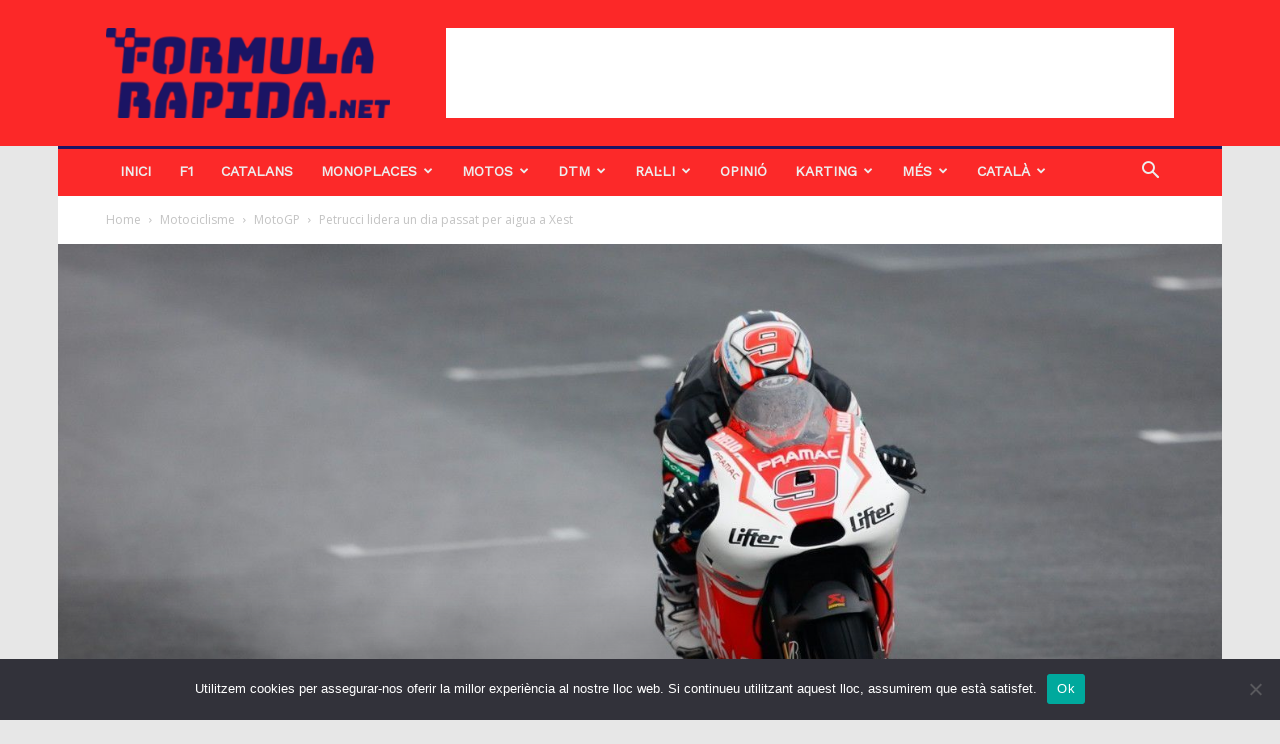

--- FILE ---
content_type: text/html; charset=UTF-8
request_url: https://formularapida.net/petrucci-lidera-un-dia-passat-per-aigua-a-xest/
body_size: 32155
content:
<!doctype html >
<!--[if IE 8]>    <html class="ie8" lang="en"> <![endif]-->
<!--[if IE 9]>    <html class="ie9" lang="en"> <![endif]-->
<!--[if gt IE 8]><!--> <html lang="ca"> <!--<![endif]-->
<head>
    
    <meta charset="UTF-8" />
    <meta name="viewport" content="width=device-width, initial-scale=1.0">
    <link rel="pingback" href="https://formularapida.net/xmlrpc.php" />
    <!-- Manifest added by SuperPWA - Progressive Web Apps Plugin For WordPress -->
<link rel="manifest" href="/superpwa-manifest.json">
<meta name="theme-color" content="#dd3333">
<meta name="mobile-web-app-capable" content="yes">
<meta name="apple-touch-fullscreen" content="yes">
<meta name="apple-mobile-web-app-title" content="Formula Rápida">
<meta name="application-name" content="Formula Rápida">
<meta name="apple-mobile-web-app-capable" content="yes">
<meta name="apple-mobile-web-app-status-bar-style" content="default">
<link rel="apple-touch-icon"  href="https://formularapida.net/wp-content/uploads/2020/12/logo-fr-app.png">
<link rel="apple-touch-icon" sizes="192x192" href="https://formularapida.net/wp-content/uploads/2020/12/logo-fr-app.png">
<link rel="apple-touch-startup-image" media="screen and (device-width: 320px) and (device-height: 568px) and (-webkit-device-pixel-ratio: 2) and (orientation: landscape)" href="https://formularapida.net/wp-content/uploads/superpwa-splashIcons/super_splash_screens/icon_1136x640.png"/>
<link rel="apple-touch-startup-image" media="screen and (device-width: 320px) and (device-height: 568px) and (-webkit-device-pixel-ratio: 2) and (orientation: portrait)" href="https://formularapida.net/wp-content/uploads/superpwa-splashIcons/super_splash_screens/icon_640x1136.png"/>
<link rel="apple-touch-startup-image" media="screen and (device-width: 414px) and (device-height: 896px) and (-webkit-device-pixel-ratio: 3) and (orientation: landscape)" href="https://formularapida.net/wp-content/uploads/superpwa-splashIcons/super_splash_screens/icon_2688x1242.png"/>
<link rel="apple-touch-startup-image" media="screen and (device-width: 414px) and (device-height: 896px) and (-webkit-device-pixel-ratio: 2) and (orientation: landscape)" href="https://formularapida.net/wp-content/uploads/superpwa-splashIcons/super_splash_screens/icon_1792x828.png"/>
<link rel="apple-touch-startup-image" media="screen and (device-width: 375px) and (device-height: 812px) and (-webkit-device-pixel-ratio: 3) and (orientation: portrait)" href="https://formularapida.net/wp-content/uploads/superpwa-splashIcons/super_splash_screens/icon_1125x2436.png"/>
<link rel="apple-touch-startup-image" media="screen and (device-width: 414px) and (device-height: 896px) and (-webkit-device-pixel-ratio: 2) and (orientation: portrait)" href="https://formularapida.net/wp-content/uploads/superpwa-splashIcons/super_splash_screens/icon_828x1792.png"/>
<link rel="apple-touch-startup-image" media="screen and (device-width: 375px) and (device-height: 812px) and (-webkit-device-pixel-ratio: 3) and (orientation: landscape)" href="https://formularapida.net/wp-content/uploads/superpwa-splashIcons/super_splash_screens/icon_2436x1125.png"/>
<link rel="apple-touch-startup-image" media="screen and (device-width: 414px) and (device-height: 736px) and (-webkit-device-pixel-ratio: 3) and (orientation: portrait)" href="https://formularapida.net/wp-content/uploads/superpwa-splashIcons/super_splash_screens/icon_1242x2208.png"/>
<link rel="apple-touch-startup-image" media="screen and (device-width: 414px) and (device-height: 736px) and (-webkit-device-pixel-ratio: 3) and (orientation: landscape)" href="https://formularapida.net/wp-content/uploads/superpwa-splashIcons/super_splash_screens/icon_2208x1242.png"/>
<link rel="apple-touch-startup-image" media="screen and (device-width: 375px) and (device-height: 667px) and (-webkit-device-pixel-ratio: 2) and (orientation: landscape)" href="https://formularapida.net/wp-content/uploads/superpwa-splashIcons/super_splash_screens/icon_1334x750.png"/>
<link rel="apple-touch-startup-image" media="screen and (device-width: 375px) and (device-height: 667px) and (-webkit-device-pixel-ratio: 2) and (orientation: portrait)" href="https://formularapida.net/wp-content/uploads/superpwa-splashIcons/super_splash_screens/icon_750x1334.png"/>
<link rel="apple-touch-startup-image" media="screen and (device-width: 1024px) and (device-height: 1366px) and (-webkit-device-pixel-ratio: 2) and (orientation: landscape)" href="https://formularapida.net/wp-content/uploads/superpwa-splashIcons/super_splash_screens/icon_2732x2048.png"/>
<link rel="apple-touch-startup-image" media="screen and (device-width: 1024px) and (device-height: 1366px) and (-webkit-device-pixel-ratio: 2) and (orientation: portrait)" href="https://formularapida.net/wp-content/uploads/superpwa-splashIcons/super_splash_screens/icon_2048x2732.png"/>
<link rel="apple-touch-startup-image" media="screen and (device-width: 834px) and (device-height: 1194px) and (-webkit-device-pixel-ratio: 2) and (orientation: landscape)" href="https://formularapida.net/wp-content/uploads/superpwa-splashIcons/super_splash_screens/icon_2388x1668.png"/>
<link rel="apple-touch-startup-image" media="screen and (device-width: 834px) and (device-height: 1194px) and (-webkit-device-pixel-ratio: 2) and (orientation: portrait)" href="https://formularapida.net/wp-content/uploads/superpwa-splashIcons/super_splash_screens/icon_1668x2388.png"/>
<link rel="apple-touch-startup-image" media="screen and (device-width: 834px) and (device-height: 1112px) and (-webkit-device-pixel-ratio: 2) and (orientation: landscape)" href="https://formularapida.net/wp-content/uploads/superpwa-splashIcons/super_splash_screens/icon_2224x1668.png"/>
<link rel="apple-touch-startup-image" media="screen and (device-width: 414px) and (device-height: 896px) and (-webkit-device-pixel-ratio: 3) and (orientation: portrait)" href="https://formularapida.net/wp-content/uploads/superpwa-splashIcons/super_splash_screens/icon_1242x2688.png"/>
<link rel="apple-touch-startup-image" media="screen and (device-width: 834px) and (device-height: 1112px) and (-webkit-device-pixel-ratio: 2) and (orientation: portrait)" href="https://formularapida.net/wp-content/uploads/superpwa-splashIcons/super_splash_screens/icon_1668x2224.png"/>
<link rel="apple-touch-startup-image" media="screen and (device-width: 768px) and (device-height: 1024px) and (-webkit-device-pixel-ratio: 2) and (orientation: portrait)" href="https://formularapida.net/wp-content/uploads/superpwa-splashIcons/super_splash_screens/icon_1536x2048.png"/>
<link rel="apple-touch-startup-image" media="screen and (device-width: 768px) and (device-height: 1024px) and (-webkit-device-pixel-ratio: 2) and (orientation: landscape)" href="https://formularapida.net/wp-content/uploads/superpwa-splashIcons/super_splash_screens/icon_2048x1536.png"/>
<!-- / SuperPWA.com -->
<meta name='robots' content='index, follow, max-image-preview:large, max-snippet:-1, max-video-preview:-1' />
	<style>img:is([sizes="auto" i], [sizes^="auto," i]) { contain-intrinsic-size: 3000px 1500px }</style>
	<link rel="alternate" href="https://formularapida.net/en/petrucci-leads-a-day-marked-by-the-rain-in-valencia/" hreflang="en" />
<link rel="alternate" href="https://formularapida.net/es/petrucci-lidera-un-dia-pasado-por-agua-en-cheste/" hreflang="es" />
<link rel="alternate" href="https://formularapida.net/petrucci-lidera-un-dia-passat-per-aigua-a-xest/" hreflang="ca" />
<meta property="og:image" content="https://formularapida.net/wp-content/uploads/2014/11/09petrucci__gp_2856_original.jpg" /><link rel="icon" type="image/png" href="https://formularapida.net/wp-content/uploads/2019/05/fr-twt-400x400-blue-300x300.jpg"><link rel="apple-touch-icon-precomposed" sizes="76x76" href="https://formularapida.net/wp-content/uploads/2019/05/fr-twt-400x400-blue-300x300.jpg"/><link rel="apple-touch-icon-precomposed" sizes="120x120" href="https://formularapida.net/wp-content/uploads/2019/05/fr-twt-400x400-blue-300x300.jpg"/><link rel="apple-touch-icon-precomposed" sizes="152x152" href="https://formularapida.net/wp-content/uploads/2019/05/fr-twt-400x400-blue-300x300.jpg"/><link rel="apple-touch-icon-precomposed" sizes="114x114" href="https://formularapida.net/wp-content/uploads/2019/05/fr-twt-400x400-blue-300x300.jpg"/><link rel="apple-touch-icon-precomposed" sizes="144x144" href="https://formularapida.net/wp-content/uploads/2019/05/fr-twt-400x400-blue-300x300.jpg"/>
	<!-- This site is optimized with the Yoast SEO plugin v24.6 - https://yoast.com/wordpress/plugins/seo/ -->
	<title>Petrucci lidera un dia passat per aigua a Xest | FormulaRapida.net</title>
	<link rel="canonical" href="https://formularapida.net/petrucci-lidera-un-dia-passat-per-aigua-a-xest/" />
	<meta property="og:locale" content="ca_ES" />
	<meta property="og:locale:alternate" content="en_US" />
	<meta property="og:locale:alternate" content="es_ES" />
	<meta property="og:type" content="article" />
	<meta property="og:title" content="Petrucci lidera un dia passat per aigua a Xest | FormulaRapida.net" />
	<meta property="og:description" content="La segona jornada del test de MotoGP ™ post-GP a València s&#8217;ha vist totalment condicionada per la pluja que ha caigut des de primera hora. Danilo Petrucci (Pramac Racing) ha signat el millor crono entre els 11 pilots que avui han decidit sortir a pista per rodar en condicions de mullat. La pluja ha pres [&hellip;]" />
	<meta property="og:url" content="https://formularapida.net/petrucci-lidera-un-dia-passat-per-aigua-a-xest/" />
	<meta property="og:site_name" content="FormulaRapida.net" />
	<meta property="article:publisher" content="https://www.facebook.com/FormulaRapida/" />
	<meta property="article:published_time" content="2014-11-11T19:15:37+00:00" />
	<meta property="article:modified_time" content="2015-06-26T10:07:57+00:00" />
	<meta property="og:image" content="https://formularapida.net/wp-content/uploads/2014/11/09petrucci__gp_2856_original.jpg" />
	<meta property="og:image:width" content="1440" />
	<meta property="og:image:height" content="810" />
	<meta property="og:image:type" content="image/jpeg" />
	<meta name="author" content="Eric Calduch" />
	<meta name="twitter:card" content="summary_large_image" />
	<meta name="twitter:creator" content="@calduch3" />
	<meta name="twitter:site" content="@formularapidaEN" />
	<meta name="twitter:label1" content="Escrit per" />
	<meta name="twitter:data1" content="Eric Calduch" />
	<meta name="twitter:label2" content="Temps estimat de lectura" />
	<meta name="twitter:data2" content="4 minuts" />
	<meta name="twitter:label3" content="Written by" />
	<meta name="twitter:data3" content="Eric Calduch" />
	<script type="application/ld+json" class="yoast-schema-graph">{"@context":"https://schema.org","@graph":[{"@type":"Article","@id":"https://formularapida.net/petrucci-lidera-un-dia-passat-per-aigua-a-xest/#article","isPartOf":{"@id":"https://formularapida.net/petrucci-lidera-un-dia-passat-per-aigua-a-xest/"},"author":[{"@id":"https://formularapida.net/#/schema/person/9771bcd1d41041f89d6e8f1ee34937ee"}],"headline":"Petrucci lidera un dia passat per aigua a Xest","datePublished":"2014-11-11T19:15:37+00:00","dateModified":"2015-06-26T10:07:57+00:00","mainEntityOfPage":{"@id":"https://formularapida.net/petrucci-lidera-un-dia-passat-per-aigua-a-xest/"},"wordCount":731,"commentCount":0,"publisher":{"@id":"https://formularapida.net/#organization"},"image":{"@id":"https://formularapida.net/petrucci-lidera-un-dia-passat-per-aigua-a-xest/#primaryimage"},"thumbnailUrl":"https://formularapida.net/wp-content/uploads/2014/11/09petrucci__gp_2856_original.jpg","keywords":["2014","Aspar MotoGP Team","Danilo Petrucci","Estrella Galicia 0.0 Marc VDS","MotoGP","Nicky Hayden","OCTO Pramac Racing","Scott Redding","Valencia","Xest"],"articleSection":["MotoGP"],"inLanguage":"ca","potentialAction":[{"@type":"CommentAction","name":"Comment","target":["https://formularapida.net/petrucci-lidera-un-dia-passat-per-aigua-a-xest/#respond"]}]},{"@type":"WebPage","@id":"https://formularapida.net/petrucci-lidera-un-dia-passat-per-aigua-a-xest/","url":"https://formularapida.net/petrucci-lidera-un-dia-passat-per-aigua-a-xest/","name":"Petrucci lidera un dia passat per aigua a Xest | FormulaRapida.net","isPartOf":{"@id":"https://formularapida.net/#website"},"primaryImageOfPage":{"@id":"https://formularapida.net/petrucci-lidera-un-dia-passat-per-aigua-a-xest/#primaryimage"},"image":{"@id":"https://formularapida.net/petrucci-lidera-un-dia-passat-per-aigua-a-xest/#primaryimage"},"thumbnailUrl":"https://formularapida.net/wp-content/uploads/2014/11/09petrucci__gp_2856_original.jpg","datePublished":"2014-11-11T19:15:37+00:00","dateModified":"2015-06-26T10:07:57+00:00","breadcrumb":{"@id":"https://formularapida.net/petrucci-lidera-un-dia-passat-per-aigua-a-xest/#breadcrumb"},"inLanguage":"ca","potentialAction":[{"@type":"ReadAction","target":["https://formularapida.net/petrucci-lidera-un-dia-passat-per-aigua-a-xest/"]}]},{"@type":"ImageObject","inLanguage":"ca","@id":"https://formularapida.net/petrucci-lidera-un-dia-passat-per-aigua-a-xest/#primaryimage","url":"https://formularapida.net/wp-content/uploads/2014/11/09petrucci__gp_2856_original.jpg","contentUrl":"https://formularapida.net/wp-content/uploads/2014/11/09petrucci__gp_2856_original.jpg","width":1440,"height":810},{"@type":"BreadcrumbList","@id":"https://formularapida.net/petrucci-lidera-un-dia-passat-per-aigua-a-xest/#breadcrumb","itemListElement":[{"@type":"ListItem","position":1,"name":"Inici","item":"https://formularapida.net/"},{"@type":"ListItem","position":2,"name":"Petrucci lidera un dia passat per aigua a Xest"}]},{"@type":"WebSite","@id":"https://formularapida.net/#website","url":"https://formularapida.net/","name":"FormulaRapida.net","description":"FormulaRapida.net is a website that inform about Motorsport in Catalan, Spanish, English and French.","publisher":{"@id":"https://formularapida.net/#organization"},"potentialAction":[{"@type":"SearchAction","target":{"@type":"EntryPoint","urlTemplate":"https://formularapida.net/?s={search_term_string}"},"query-input":{"@type":"PropertyValueSpecification","valueRequired":true,"valueName":"search_term_string"}}],"inLanguage":"ca"},{"@type":"Organization","@id":"https://formularapida.net/#organization","name":"Formula Rapida Network S.L.","url":"https://formularapida.net/","logo":{"@type":"ImageObject","inLanguage":"ca","@id":"https://formularapida.net/#/schema/logo/image/","url":"https://formularapida.net/wp-content/uploads/2022/12/logo.png","contentUrl":"https://formularapida.net/wp-content/uploads/2022/12/logo.png","width":780,"height":250,"caption":"Formula Rapida Network S.L."},"image":{"@id":"https://formularapida.net/#/schema/logo/image/"},"sameAs":["https://www.facebook.com/FormulaRapida/","https://x.com/formularapidaEN","https://www.instagram.com/formularapida/","https://www.linkedin.com/company/10906547/","https://www.youtube.com/user/FormulaRapida"]},{"@type":"Person","@id":"https://formularapida.net/#/schema/person/9771bcd1d41041f89d6e8f1ee34937ee","name":"Eric Calduch","image":{"@type":"ImageObject","inLanguage":"ca","@id":"https://formularapida.net/#/schema/person/image/c5132ba95639ab5fab1eaf0bf6ccb607","url":"http://formularapida.net/wp-content/uploads/2018/01/Eric-Calduch_avatar_1517176190-96x96.jpg","contentUrl":"http://formularapida.net/wp-content/uploads/2018/01/Eric-Calduch_avatar_1517176190-96x96.jpg","caption":"Eric Calduch"},"sameAs":["https://x.com/calduch3"],"url":"https://formularapida.net/author/ericcalduch/"}]}</script>
	<!-- / Yoast SEO plugin. -->


<link rel='dns-prefetch' href='//fonts.googleapis.com' />
<link rel="alternate" type="application/rss+xml" title="FormulaRapida.net &raquo; Canal d&#039;informació" href="https://formularapida.net/feed/" />
<link rel="alternate" type="application/rss+xml" title="FormulaRapida.net &raquo; Canal dels comentaris" href="https://formularapida.net/comments/feed/" />
<link rel="alternate" type="application/rss+xml" title="FormulaRapida.net &raquo; Petrucci lidera un dia passat per aigua a Xest Canal dels comentaris" href="https://formularapida.net/petrucci-lidera-un-dia-passat-per-aigua-a-xest/feed/" />
<style id='wp-emoji-styles-inline-css' type='text/css'>

	img.wp-smiley, img.emoji {
		display: inline !important;
		border: none !important;
		box-shadow: none !important;
		height: 1em !important;
		width: 1em !important;
		margin: 0 0.07em !important;
		vertical-align: -0.1em !important;
		background: none !important;
		padding: 0 !important;
	}
</style>
<link rel='stylesheet' id='wp-block-library-css' href='https://formularapida.net/wp-includes/css/dist/block-library/style.min.css?ver=6.7.2' type='text/css' media='all' />
<style id='co-authors-plus-coauthors-style-inline-css' type='text/css'>
.wp-block-co-authors-plus-coauthors.is-layout-flow [class*=wp-block-co-authors-plus]{display:inline}

</style>
<style id='co-authors-plus-avatar-style-inline-css' type='text/css'>
.wp-block-co-authors-plus-avatar :where(img){height:auto;max-width:100%;vertical-align:bottom}.wp-block-co-authors-plus-coauthors.is-layout-flow .wp-block-co-authors-plus-avatar :where(img){vertical-align:middle}.wp-block-co-authors-plus-avatar:is(.alignleft,.alignright){display:table}.wp-block-co-authors-plus-avatar.aligncenter{display:table;margin-inline:auto}

</style>
<style id='co-authors-plus-image-style-inline-css' type='text/css'>
.wp-block-co-authors-plus-image{margin-bottom:0}.wp-block-co-authors-plus-image :where(img){height:auto;max-width:100%;vertical-align:bottom}.wp-block-co-authors-plus-coauthors.is-layout-flow .wp-block-co-authors-plus-image :where(img){vertical-align:middle}.wp-block-co-authors-plus-image:is(.alignfull,.alignwide) :where(img){width:100%}.wp-block-co-authors-plus-image:is(.alignleft,.alignright){display:table}.wp-block-co-authors-plus-image.aligncenter{display:table;margin-inline:auto}

</style>
<style id='classic-theme-styles-inline-css' type='text/css'>
/*! This file is auto-generated */
.wp-block-button__link{color:#fff;background-color:#32373c;border-radius:9999px;box-shadow:none;text-decoration:none;padding:calc(.667em + 2px) calc(1.333em + 2px);font-size:1.125em}.wp-block-file__button{background:#32373c;color:#fff;text-decoration:none}
</style>
<style id='global-styles-inline-css' type='text/css'>
:root{--wp--preset--aspect-ratio--square: 1;--wp--preset--aspect-ratio--4-3: 4/3;--wp--preset--aspect-ratio--3-4: 3/4;--wp--preset--aspect-ratio--3-2: 3/2;--wp--preset--aspect-ratio--2-3: 2/3;--wp--preset--aspect-ratio--16-9: 16/9;--wp--preset--aspect-ratio--9-16: 9/16;--wp--preset--color--black: #000000;--wp--preset--color--cyan-bluish-gray: #abb8c3;--wp--preset--color--white: #ffffff;--wp--preset--color--pale-pink: #f78da7;--wp--preset--color--vivid-red: #cf2e2e;--wp--preset--color--luminous-vivid-orange: #ff6900;--wp--preset--color--luminous-vivid-amber: #fcb900;--wp--preset--color--light-green-cyan: #7bdcb5;--wp--preset--color--vivid-green-cyan: #00d084;--wp--preset--color--pale-cyan-blue: #8ed1fc;--wp--preset--color--vivid-cyan-blue: #0693e3;--wp--preset--color--vivid-purple: #9b51e0;--wp--preset--gradient--vivid-cyan-blue-to-vivid-purple: linear-gradient(135deg,rgba(6,147,227,1) 0%,rgb(155,81,224) 100%);--wp--preset--gradient--light-green-cyan-to-vivid-green-cyan: linear-gradient(135deg,rgb(122,220,180) 0%,rgb(0,208,130) 100%);--wp--preset--gradient--luminous-vivid-amber-to-luminous-vivid-orange: linear-gradient(135deg,rgba(252,185,0,1) 0%,rgba(255,105,0,1) 100%);--wp--preset--gradient--luminous-vivid-orange-to-vivid-red: linear-gradient(135deg,rgba(255,105,0,1) 0%,rgb(207,46,46) 100%);--wp--preset--gradient--very-light-gray-to-cyan-bluish-gray: linear-gradient(135deg,rgb(238,238,238) 0%,rgb(169,184,195) 100%);--wp--preset--gradient--cool-to-warm-spectrum: linear-gradient(135deg,rgb(74,234,220) 0%,rgb(151,120,209) 20%,rgb(207,42,186) 40%,rgb(238,44,130) 60%,rgb(251,105,98) 80%,rgb(254,248,76) 100%);--wp--preset--gradient--blush-light-purple: linear-gradient(135deg,rgb(255,206,236) 0%,rgb(152,150,240) 100%);--wp--preset--gradient--blush-bordeaux: linear-gradient(135deg,rgb(254,205,165) 0%,rgb(254,45,45) 50%,rgb(107,0,62) 100%);--wp--preset--gradient--luminous-dusk: linear-gradient(135deg,rgb(255,203,112) 0%,rgb(199,81,192) 50%,rgb(65,88,208) 100%);--wp--preset--gradient--pale-ocean: linear-gradient(135deg,rgb(255,245,203) 0%,rgb(182,227,212) 50%,rgb(51,167,181) 100%);--wp--preset--gradient--electric-grass: linear-gradient(135deg,rgb(202,248,128) 0%,rgb(113,206,126) 100%);--wp--preset--gradient--midnight: linear-gradient(135deg,rgb(2,3,129) 0%,rgb(40,116,252) 100%);--wp--preset--font-size--small: 11px;--wp--preset--font-size--medium: 20px;--wp--preset--font-size--large: 32px;--wp--preset--font-size--x-large: 42px;--wp--preset--font-size--regular: 15px;--wp--preset--font-size--larger: 50px;--wp--preset--spacing--20: 0.44rem;--wp--preset--spacing--30: 0.67rem;--wp--preset--spacing--40: 1rem;--wp--preset--spacing--50: 1.5rem;--wp--preset--spacing--60: 2.25rem;--wp--preset--spacing--70: 3.38rem;--wp--preset--spacing--80: 5.06rem;--wp--preset--shadow--natural: 6px 6px 9px rgba(0, 0, 0, 0.2);--wp--preset--shadow--deep: 12px 12px 50px rgba(0, 0, 0, 0.4);--wp--preset--shadow--sharp: 6px 6px 0px rgba(0, 0, 0, 0.2);--wp--preset--shadow--outlined: 6px 6px 0px -3px rgba(255, 255, 255, 1), 6px 6px rgba(0, 0, 0, 1);--wp--preset--shadow--crisp: 6px 6px 0px rgba(0, 0, 0, 1);}:where(.is-layout-flex){gap: 0.5em;}:where(.is-layout-grid){gap: 0.5em;}body .is-layout-flex{display: flex;}.is-layout-flex{flex-wrap: wrap;align-items: center;}.is-layout-flex > :is(*, div){margin: 0;}body .is-layout-grid{display: grid;}.is-layout-grid > :is(*, div){margin: 0;}:where(.wp-block-columns.is-layout-flex){gap: 2em;}:where(.wp-block-columns.is-layout-grid){gap: 2em;}:where(.wp-block-post-template.is-layout-flex){gap: 1.25em;}:where(.wp-block-post-template.is-layout-grid){gap: 1.25em;}.has-black-color{color: var(--wp--preset--color--black) !important;}.has-cyan-bluish-gray-color{color: var(--wp--preset--color--cyan-bluish-gray) !important;}.has-white-color{color: var(--wp--preset--color--white) !important;}.has-pale-pink-color{color: var(--wp--preset--color--pale-pink) !important;}.has-vivid-red-color{color: var(--wp--preset--color--vivid-red) !important;}.has-luminous-vivid-orange-color{color: var(--wp--preset--color--luminous-vivid-orange) !important;}.has-luminous-vivid-amber-color{color: var(--wp--preset--color--luminous-vivid-amber) !important;}.has-light-green-cyan-color{color: var(--wp--preset--color--light-green-cyan) !important;}.has-vivid-green-cyan-color{color: var(--wp--preset--color--vivid-green-cyan) !important;}.has-pale-cyan-blue-color{color: var(--wp--preset--color--pale-cyan-blue) !important;}.has-vivid-cyan-blue-color{color: var(--wp--preset--color--vivid-cyan-blue) !important;}.has-vivid-purple-color{color: var(--wp--preset--color--vivid-purple) !important;}.has-black-background-color{background-color: var(--wp--preset--color--black) !important;}.has-cyan-bluish-gray-background-color{background-color: var(--wp--preset--color--cyan-bluish-gray) !important;}.has-white-background-color{background-color: var(--wp--preset--color--white) !important;}.has-pale-pink-background-color{background-color: var(--wp--preset--color--pale-pink) !important;}.has-vivid-red-background-color{background-color: var(--wp--preset--color--vivid-red) !important;}.has-luminous-vivid-orange-background-color{background-color: var(--wp--preset--color--luminous-vivid-orange) !important;}.has-luminous-vivid-amber-background-color{background-color: var(--wp--preset--color--luminous-vivid-amber) !important;}.has-light-green-cyan-background-color{background-color: var(--wp--preset--color--light-green-cyan) !important;}.has-vivid-green-cyan-background-color{background-color: var(--wp--preset--color--vivid-green-cyan) !important;}.has-pale-cyan-blue-background-color{background-color: var(--wp--preset--color--pale-cyan-blue) !important;}.has-vivid-cyan-blue-background-color{background-color: var(--wp--preset--color--vivid-cyan-blue) !important;}.has-vivid-purple-background-color{background-color: var(--wp--preset--color--vivid-purple) !important;}.has-black-border-color{border-color: var(--wp--preset--color--black) !important;}.has-cyan-bluish-gray-border-color{border-color: var(--wp--preset--color--cyan-bluish-gray) !important;}.has-white-border-color{border-color: var(--wp--preset--color--white) !important;}.has-pale-pink-border-color{border-color: var(--wp--preset--color--pale-pink) !important;}.has-vivid-red-border-color{border-color: var(--wp--preset--color--vivid-red) !important;}.has-luminous-vivid-orange-border-color{border-color: var(--wp--preset--color--luminous-vivid-orange) !important;}.has-luminous-vivid-amber-border-color{border-color: var(--wp--preset--color--luminous-vivid-amber) !important;}.has-light-green-cyan-border-color{border-color: var(--wp--preset--color--light-green-cyan) !important;}.has-vivid-green-cyan-border-color{border-color: var(--wp--preset--color--vivid-green-cyan) !important;}.has-pale-cyan-blue-border-color{border-color: var(--wp--preset--color--pale-cyan-blue) !important;}.has-vivid-cyan-blue-border-color{border-color: var(--wp--preset--color--vivid-cyan-blue) !important;}.has-vivid-purple-border-color{border-color: var(--wp--preset--color--vivid-purple) !important;}.has-vivid-cyan-blue-to-vivid-purple-gradient-background{background: var(--wp--preset--gradient--vivid-cyan-blue-to-vivid-purple) !important;}.has-light-green-cyan-to-vivid-green-cyan-gradient-background{background: var(--wp--preset--gradient--light-green-cyan-to-vivid-green-cyan) !important;}.has-luminous-vivid-amber-to-luminous-vivid-orange-gradient-background{background: var(--wp--preset--gradient--luminous-vivid-amber-to-luminous-vivid-orange) !important;}.has-luminous-vivid-orange-to-vivid-red-gradient-background{background: var(--wp--preset--gradient--luminous-vivid-orange-to-vivid-red) !important;}.has-very-light-gray-to-cyan-bluish-gray-gradient-background{background: var(--wp--preset--gradient--very-light-gray-to-cyan-bluish-gray) !important;}.has-cool-to-warm-spectrum-gradient-background{background: var(--wp--preset--gradient--cool-to-warm-spectrum) !important;}.has-blush-light-purple-gradient-background{background: var(--wp--preset--gradient--blush-light-purple) !important;}.has-blush-bordeaux-gradient-background{background: var(--wp--preset--gradient--blush-bordeaux) !important;}.has-luminous-dusk-gradient-background{background: var(--wp--preset--gradient--luminous-dusk) !important;}.has-pale-ocean-gradient-background{background: var(--wp--preset--gradient--pale-ocean) !important;}.has-electric-grass-gradient-background{background: var(--wp--preset--gradient--electric-grass) !important;}.has-midnight-gradient-background{background: var(--wp--preset--gradient--midnight) !important;}.has-small-font-size{font-size: var(--wp--preset--font-size--small) !important;}.has-medium-font-size{font-size: var(--wp--preset--font-size--medium) !important;}.has-large-font-size{font-size: var(--wp--preset--font-size--large) !important;}.has-x-large-font-size{font-size: var(--wp--preset--font-size--x-large) !important;}
:where(.wp-block-post-template.is-layout-flex){gap: 1.25em;}:where(.wp-block-post-template.is-layout-grid){gap: 1.25em;}
:where(.wp-block-columns.is-layout-flex){gap: 2em;}:where(.wp-block-columns.is-layout-grid){gap: 2em;}
:root :where(.wp-block-pullquote){font-size: 1.5em;line-height: 1.6;}
</style>
<link rel='stylesheet' id='cookie-notice-front-css' href='https://formularapida.net/wp-content/plugins/cookie-notice/css/front.min.css?ver=2.5.5' type='text/css' media='all' />
<link rel='stylesheet' id='td-plugin-multi-purpose-css' href='https://formularapida.net/wp-content/plugins/td-composer/td-multi-purpose/style.css?ver=5a862b9d7c39671de80dd6dee389818b' type='text/css' media='all' />
<link crossorigin="anonymous" rel='stylesheet' id='google-fonts-style-css' href='https://fonts.googleapis.com/css?family=Work+Sans%3A400%7COpen+Sans%3A300italic%2C400%2C400italic%2C600%2C600italic%2C700%7CRoboto%3A300%2C400%2C400italic%2C500%2C500italic%2C700%2C900&#038;ver=9.8' type='text/css' media='all' />
<link rel='stylesheet' id='tablepress-default-css' href='https://formularapida.net/wp-content/tablepress-combined.min.css?ver=5' type='text/css' media='all' />
<link rel='stylesheet' id='td-theme-css' href='https://formularapida.net/wp-content/themes/Newspaper/style.css?ver=9.8' type='text/css' media='all' />
<style id='td-theme-inline-css' type='text/css'>
    
        @media (max-width: 767px) {
            .td-header-desktop-wrap {
                display: none;
            }
        }
        @media (min-width: 767px) {
            .td-header-mobile-wrap {
                display: none;
            }
        }
    
	
</style>
<link rel='stylesheet' id='js_composer_front-css' href='https://formularapida.net/wp-content/plugins/js_composer/assets/css/js_composer.min.css?ver=6.1' type='text/css' media='all' />
<link rel='stylesheet' id='td-legacy-framework-front-style-css' href='https://formularapida.net/wp-content/plugins/td-composer/legacy/Newspaper/assets/css/td_legacy_main.css?ver=5a862b9d7c39671de80dd6dee389818b' type='text/css' media='all' />
<link rel='stylesheet' id='td-theme-demo-style-css' href='https://formularapida.net/wp-content/plugins/td-composer/legacy/Newspaper/includes/demos/local_news/demo_style.css?ver=9.8' type='text/css' media='all' />
<script type="text/javascript" id="cookie-notice-front-js-before">
/* <![CDATA[ */
var cnArgs = {"ajaxUrl":"https:\/\/formularapida.net\/wp-admin\/admin-ajax.php","nonce":"fc4b9f9d0f","hideEffect":"fade","position":"bottom","onScroll":false,"onScrollOffset":100,"onClick":false,"cookieName":"cookie_notice_accepted","cookieTime":2592000,"cookieTimeRejected":2592000,"globalCookie":false,"redirection":false,"cache":true,"revokeCookies":false,"revokeCookiesOpt":"automatic"};
/* ]]> */
</script>
<script type="text/javascript" src="https://formularapida.net/wp-content/plugins/cookie-notice/js/front.min.js?ver=2.5.5" id="cookie-notice-front-js"></script>
<script type="text/javascript" src="https://formularapida.net/wp-includes/js/jquery/jquery.min.js?ver=3.7.1" id="jquery-core-js"></script>
<script type="text/javascript" src="https://formularapida.net/wp-includes/js/jquery/jquery-migrate.min.js?ver=3.4.1" id="jquery-migrate-js"></script>
<link rel="https://api.w.org/" href="https://formularapida.net/wp-json/" /><link rel="alternate" title="JSON" type="application/json" href="https://formularapida.net/wp-json/wp/v2/posts/3942" /><link rel="EditURI" type="application/rsd+xml" title="RSD" href="https://formularapida.net/xmlrpc.php?rsd" />
<meta name="generator" content="WordPress 6.7.2" />
<link rel='shortlink' href='https://formularapida.net/?p=3942' />
<link rel="alternate" title="oEmbed (JSON)" type="application/json+oembed" href="https://formularapida.net/wp-json/oembed/1.0/embed?url=https%3A%2F%2Fformularapida.net%2Fpetrucci-lidera-un-dia-passat-per-aigua-a-xest%2F" />
<link rel="alternate" title="oEmbed (XML)" type="text/xml+oembed" href="https://formularapida.net/wp-json/oembed/1.0/embed?url=https%3A%2F%2Fformularapida.net%2Fpetrucci-lidera-un-dia-passat-per-aigua-a-xest%2F&#038;format=xml" />

<link rel="preload" as="font" href="https://formularapida.net/wp-content/themes/Newspaper/images/icons/newspaper.woff" crossorigin>
<link rel="preload" as="font" href="https://formularapida.net/wp-content/themes/Newspaper/images/icons/newspaper.woff?14" crossorigin><!--[if lt IE 9]><script src="https://cdnjs.cloudflare.com/ajax/libs/html5shiv/3.7.3/html5shiv.js"></script><![endif]-->
    			<script>
				window.tdwGlobal = {"adminUrl":"https:\/\/formularapida.net\/wp-admin\/","wpRestNonce":"3407320982","wpRestUrl":"https:\/\/formularapida.net\/wp-json\/","permalinkStructure":"\/%postname%\/"};
			</script>
			<meta name="generator" content="Powered by WPBakery Page Builder - drag and drop page builder for WordPress."/>
<link rel="amphtml" href="https://formularapida.net/petrucci-lidera-un-dia-passat-per-aigua-a-xest/amp/">
<!-- JS generated by theme -->

<script>
    
    

	    var tdBlocksArray = []; //here we store all the items for the current page

	    //td_block class - each ajax block uses a object of this class for requests
	    function tdBlock() {
		    this.id = '';
		    this.block_type = 1; //block type id (1-234 etc)
		    this.atts = '';
		    this.td_column_number = '';
		    this.td_current_page = 1; //
		    this.post_count = 0; //from wp
		    this.found_posts = 0; //from wp
		    this.max_num_pages = 0; //from wp
		    this.td_filter_value = ''; //current live filter value
		    this.is_ajax_running = false;
		    this.td_user_action = ''; // load more or infinite loader (used by the animation)
		    this.header_color = '';
		    this.ajax_pagination_infinite_stop = ''; //show load more at page x
	    }


        // td_js_generator - mini detector
        (function(){
            var htmlTag = document.getElementsByTagName("html")[0];

	        if ( navigator.userAgent.indexOf("MSIE 10.0") > -1 ) {
                htmlTag.className += ' ie10';
            }

            if ( !!navigator.userAgent.match(/Trident.*rv\:11\./) ) {
                htmlTag.className += ' ie11';
            }

	        if ( navigator.userAgent.indexOf("Edge") > -1 ) {
                htmlTag.className += ' ieEdge';
            }

            if ( /(iPad|iPhone|iPod)/g.test(navigator.userAgent) ) {
                htmlTag.className += ' td-md-is-ios';
            }

            var user_agent = navigator.userAgent.toLowerCase();
            if ( user_agent.indexOf("android") > -1 ) {
                htmlTag.className += ' td-md-is-android';
            }

            if ( -1 !== navigator.userAgent.indexOf('Mac OS X')  ) {
                htmlTag.className += ' td-md-is-os-x';
            }

            if ( /chrom(e|ium)/.test(navigator.userAgent.toLowerCase()) ) {
               htmlTag.className += ' td-md-is-chrome';
            }

            if ( -1 !== navigator.userAgent.indexOf('Firefox') ) {
                htmlTag.className += ' td-md-is-firefox';
            }

            if ( -1 !== navigator.userAgent.indexOf('Safari') && -1 === navigator.userAgent.indexOf('Chrome') ) {
                htmlTag.className += ' td-md-is-safari';
            }

            if( -1 !== navigator.userAgent.indexOf('IEMobile') ){
                htmlTag.className += ' td-md-is-iemobile';
            }

        })();




        var tdLocalCache = {};

        ( function () {
            "use strict";

            tdLocalCache = {
                data: {},
                remove: function (resource_id) {
                    delete tdLocalCache.data[resource_id];
                },
                exist: function (resource_id) {
                    return tdLocalCache.data.hasOwnProperty(resource_id) && tdLocalCache.data[resource_id] !== null;
                },
                get: function (resource_id) {
                    return tdLocalCache.data[resource_id];
                },
                set: function (resource_id, cachedData) {
                    tdLocalCache.remove(resource_id);
                    tdLocalCache.data[resource_id] = cachedData;
                }
            };
        })();

    
    
var td_viewport_interval_list=[{"limitBottom":767,"sidebarWidth":228},{"limitBottom":1018,"sidebarWidth":300},{"limitBottom":1140,"sidebarWidth":324}];
var tds_general_modal_image="yes";
var tdc_is_installed="yes";
var td_ajax_url="https:\/\/formularapida.net\/wp-admin\/admin-ajax.php?td_theme_name=Newspaper&v=9.8";
var td_get_template_directory_uri="https:\/\/formularapida.net\/wp-content\/plugins\/td-composer\/legacy\/common";
var tds_snap_menu="snap";
var tds_logo_on_sticky="show";
var tds_header_style="3";
var td_please_wait="Please wait...";
var td_email_user_pass_incorrect="User or password incorrect!";
var td_email_user_incorrect="Email or username incorrect!";
var td_email_incorrect="Email incorrect!";
var tds_more_articles_on_post_enable="show";
var tds_more_articles_on_post_time_to_wait="3";
var tds_more_articles_on_post_pages_distance_from_top=2500;
var tds_theme_color_site_wide="#1b1464";
var tds_smart_sidebar="enabled";
var tdThemeName="Newspaper";
var td_magnific_popup_translation_tPrev="Previous (Left arrow key)";
var td_magnific_popup_translation_tNext="Next (Right arrow key)";
var td_magnific_popup_translation_tCounter="%curr% of %total%";
var td_magnific_popup_translation_ajax_tError="The content from %url% could not be loaded.";
var td_magnific_popup_translation_image_tError="The image #%curr% could not be loaded.";
var tdBlockNonce="e59e58963c";
var tdDateNamesI18n={"month_names":["gener","febrer","mar\u00e7","abril","maig","juny","juliol","agost","setembre","octubre","novembre","desembre"],"month_names_short":["gen.","febr.","mar\u00e7","abr.","maig","juny","jul.","ag.","set.","oct.","nov.","des."],"day_names":["Diumenge","Dilluns","Dimarts","Dimecres","Dijous","Divendres","Dissabte"],"day_names_short":["Dg","Dl","Dt","Dc","Dj","Dv","Ds"]};
var td_ad_background_click_link="";
var td_ad_background_click_target="_blank";
</script>


<!-- Header style compiled by theme -->

<style>
    

body {
	background-color:#e7e7e7;
}

                                    @font-face {
                                      font-family: "Bungee";
                                      src: local("Bungee"), url("https://formularapida.net/wp-content/uploads/2019/05/Bungee-Regular-webfont.woff") format("woff");
                                    }
                                
                                    @font-face {
                                      font-family: "Kanit";
                                      src: local("Kanit"), url("https://formularapida.net/wp-content/uploads/2019/05/kanit-black.woff") format("woff");
                                    }
                                
.td-header-wrap .black-menu .sf-menu > .current-menu-item > a,
    .td-header-wrap .black-menu .sf-menu > .current-menu-ancestor > a,
    .td-header-wrap .black-menu .sf-menu > .current-category-ancestor > a,
    .td-header-wrap .black-menu .sf-menu > li > a:hover,
    .td-header-wrap .black-menu .sf-menu > .sfHover > a,
    .td-header-style-12 .td-header-menu-wrap-full,
    .sf-menu > .current-menu-item > a:after,
    .sf-menu > .current-menu-ancestor > a:after,
    .sf-menu > .current-category-ancestor > a:after,
    .sf-menu > li:hover > a:after,
    .sf-menu > .sfHover > a:after,
    .td-header-style-12 .td-affix,
    .header-search-wrap .td-drop-down-search:after,
    .header-search-wrap .td-drop-down-search .btn:hover,
    input[type=submit]:hover,
    .td-read-more a,
    .td-post-category:hover,
    .td-grid-style-1.td-hover-1 .td-big-grid-post:hover .td-post-category,
    .td-grid-style-5.td-hover-1 .td-big-grid-post:hover .td-post-category,
    .td_top_authors .td-active .td-author-post-count,
    .td_top_authors .td-active .td-author-comments-count,
    .td_top_authors .td_mod_wrap:hover .td-author-post-count,
    .td_top_authors .td_mod_wrap:hover .td-author-comments-count,
    .td-404-sub-sub-title a:hover,
    .td-search-form-widget .wpb_button:hover,
    .td-rating-bar-wrap div,
    .td_category_template_3 .td-current-sub-category,
    .dropcap,
    .td_wrapper_video_playlist .td_video_controls_playlist_wrapper,
    .wpb_default,
    .wpb_default:hover,
    .td-left-smart-list:hover,
    .td-right-smart-list:hover,
    .woocommerce-checkout .woocommerce input.button:hover,
    .woocommerce-page .woocommerce a.button:hover,
    .woocommerce-account div.woocommerce .button:hover,
    #bbpress-forums button:hover,
    .bbp_widget_login .button:hover,
    .td-footer-wrapper .td-post-category,
    .td-footer-wrapper .widget_product_search input[type="submit"]:hover,
    .woocommerce .product a.button:hover,
    .woocommerce .product #respond input#submit:hover,
    .woocommerce .checkout input#place_order:hover,
    .woocommerce .woocommerce.widget .button:hover,
    .single-product .product .summary .cart .button:hover,
    .woocommerce-cart .woocommerce table.cart .button:hover,
    .woocommerce-cart .woocommerce .shipping-calculator-form .button:hover,
    .td-next-prev-wrap a:hover,
    .td-load-more-wrap a:hover,
    .td-post-small-box a:hover,
    .page-nav .current,
    .page-nav:first-child > div,
    .td_category_template_8 .td-category-header .td-category a.td-current-sub-category,
    .td_category_template_4 .td-category-siblings .td-category a:hover,
    #bbpress-forums .bbp-pagination .current,
    #bbpress-forums #bbp-single-user-details #bbp-user-navigation li.current a,
    .td-theme-slider:hover .slide-meta-cat a,
    a.vc_btn-black:hover,
    .td-trending-now-wrapper:hover .td-trending-now-title,
    .td-scroll-up,
    .td-smart-list-button:hover,
    .td-weather-information:before,
    .td-weather-week:before,
    .td_block_exchange .td-exchange-header:before,
    .td_block_big_grid_9.td-grid-style-1 .td-post-category,
    .td_block_big_grid_9.td-grid-style-5 .td-post-category,
    .td-grid-style-6.td-hover-1 .td-module-thumb:after,
    .td-pulldown-syle-2 .td-subcat-dropdown ul:after,
    .td_block_template_9 .td-block-title:after,
    .td_block_template_15 .td-block-title:before,
    div.wpforms-container .wpforms-form div.wpforms-submit-container button[type=submit] {
        background-color: #1b1464;
    }

    .td_block_template_4 .td-related-title .td-cur-simple-item:before {
        border-color: #1b1464 transparent transparent transparent !important;
    }

    .woocommerce .woocommerce-message .button:hover,
    .woocommerce .woocommerce-error .button:hover,
    .woocommerce .woocommerce-info .button:hover {
        background-color: #1b1464 !important;
    }
    
    
    .td_block_template_4 .td-related-title .td-cur-simple-item,
    .td_block_template_3 .td-related-title .td-cur-simple-item,
    .td_block_template_9 .td-related-title:after {
        background-color: #1b1464;
    }

    .woocommerce .product .onsale,
    .woocommerce.widget .ui-slider .ui-slider-handle {
        background: none #1b1464;
    }

    .woocommerce.widget.widget_layered_nav_filters ul li a {
        background: none repeat scroll 0 0 #1b1464 !important;
    }

    a,
    cite a:hover,
    .td_mega_menu_sub_cats .cur-sub-cat,
    .td-mega-span h3 a:hover,
    .td_mod_mega_menu:hover .entry-title a,
    .header-search-wrap .result-msg a:hover,
    .td-header-top-menu .td-drop-down-search .td_module_wrap:hover .entry-title a,
    .td-header-top-menu .td-icon-search:hover,
    .td-header-wrap .result-msg a:hover,
    .top-header-menu li a:hover,
    .top-header-menu .current-menu-item > a,
    .top-header-menu .current-menu-ancestor > a,
    .top-header-menu .current-category-ancestor > a,
    .td-social-icon-wrap > a:hover,
    .td-header-sp-top-widget .td-social-icon-wrap a:hover,
    .td-page-content blockquote p,
    .td-post-content blockquote p,
    .mce-content-body blockquote p,
    .comment-content blockquote p,
    .wpb_text_column blockquote p,
    .td_block_text_with_title blockquote p,
    .td_module_wrap:hover .entry-title a,
    .td-subcat-filter .td-subcat-list a:hover,
    .td-subcat-filter .td-subcat-dropdown a:hover,
    .td_quote_on_blocks,
    .dropcap2,
    .dropcap3,
    .td_top_authors .td-active .td-authors-name a,
    .td_top_authors .td_mod_wrap:hover .td-authors-name a,
    .td-post-next-prev-content a:hover,
    .author-box-wrap .td-author-social a:hover,
    .td-author-name a:hover,
    .td-author-url a:hover,
    .td_mod_related_posts:hover h3 > a,
    .td-post-template-11 .td-related-title .td-related-left:hover,
    .td-post-template-11 .td-related-title .td-related-right:hover,
    .td-post-template-11 .td-related-title .td-cur-simple-item,
    .td-post-template-11 .td_block_related_posts .td-next-prev-wrap a:hover,
    .comment-reply-link:hover,
    .logged-in-as a:hover,
    #cancel-comment-reply-link:hover,
    .td-search-query,
    .td-category-header .td-pulldown-category-filter-link:hover,
    .td-category-siblings .td-subcat-dropdown a:hover,
    .td-category-siblings .td-subcat-dropdown a.td-current-sub-category,
    .widget a:hover,
    .td_wp_recentcomments a:hover,
    .archive .widget_archive .current,
    .archive .widget_archive .current a,
    .widget_calendar tfoot a:hover,
    .woocommerce a.added_to_cart:hover,
    .woocommerce-account .woocommerce-MyAccount-navigation a:hover,
    #bbpress-forums li.bbp-header .bbp-reply-content span a:hover,
    #bbpress-forums .bbp-forum-freshness a:hover,
    #bbpress-forums .bbp-topic-freshness a:hover,
    #bbpress-forums .bbp-forums-list li a:hover,
    #bbpress-forums .bbp-forum-title:hover,
    #bbpress-forums .bbp-topic-permalink:hover,
    #bbpress-forums .bbp-topic-started-by a:hover,
    #bbpress-forums .bbp-topic-started-in a:hover,
    #bbpress-forums .bbp-body .super-sticky li.bbp-topic-title .bbp-topic-permalink,
    #bbpress-forums .bbp-body .sticky li.bbp-topic-title .bbp-topic-permalink,
    .widget_display_replies .bbp-author-name,
    .widget_display_topics .bbp-author-name,
    .footer-text-wrap .footer-email-wrap a,
    .td-subfooter-menu li a:hover,
    .footer-social-wrap a:hover,
    a.vc_btn-black:hover,
    .td-smart-list-dropdown-wrap .td-smart-list-button:hover,
    .td_module_17 .td-read-more a:hover,
    .td_module_18 .td-read-more a:hover,
    .td_module_19 .td-post-author-name a:hover,
    .td-instagram-user a,
    .td-pulldown-syle-2 .td-subcat-dropdown:hover .td-subcat-more span,
    .td-pulldown-syle-2 .td-subcat-dropdown:hover .td-subcat-more i,
    .td-pulldown-syle-3 .td-subcat-dropdown:hover .td-subcat-more span,
    .td-pulldown-syle-3 .td-subcat-dropdown:hover .td-subcat-more i,
    .td-block-title-wrap .td-wrapper-pulldown-filter .td-pulldown-filter-display-option:hover,
    .td-block-title-wrap .td-wrapper-pulldown-filter .td-pulldown-filter-display-option:hover i,
    .td-block-title-wrap .td-wrapper-pulldown-filter .td-pulldown-filter-link:hover,
    .td-block-title-wrap .td-wrapper-pulldown-filter .td-pulldown-filter-item .td-cur-simple-item,
    .td_block_template_2 .td-related-title .td-cur-simple-item,
    .td_block_template_5 .td-related-title .td-cur-simple-item,
    .td_block_template_6 .td-related-title .td-cur-simple-item,
    .td_block_template_7 .td-related-title .td-cur-simple-item,
    .td_block_template_8 .td-related-title .td-cur-simple-item,
    .td_block_template_9 .td-related-title .td-cur-simple-item,
    .td_block_template_10 .td-related-title .td-cur-simple-item,
    .td_block_template_11 .td-related-title .td-cur-simple-item,
    .td_block_template_12 .td-related-title .td-cur-simple-item,
    .td_block_template_13 .td-related-title .td-cur-simple-item,
    .td_block_template_14 .td-related-title .td-cur-simple-item,
    .td_block_template_15 .td-related-title .td-cur-simple-item,
    .td_block_template_16 .td-related-title .td-cur-simple-item,
    .td_block_template_17 .td-related-title .td-cur-simple-item,
    .td-theme-wrap .sf-menu ul .td-menu-item > a:hover,
    .td-theme-wrap .sf-menu ul .sfHover > a,
    .td-theme-wrap .sf-menu ul .current-menu-ancestor > a,
    .td-theme-wrap .sf-menu ul .current-category-ancestor > a,
    .td-theme-wrap .sf-menu ul .current-menu-item > a,
    .td_outlined_btn,
     .td_block_categories_tags .td-ct-item:hover {
        color: #1b1464;
    }

    a.vc_btn-black.vc_btn_square_outlined:hover,
    a.vc_btn-black.vc_btn_outlined:hover,
    .td-mega-menu-page .wpb_content_element ul li a:hover,
    .td-theme-wrap .td-aj-search-results .td_module_wrap:hover .entry-title a,
    .td-theme-wrap .header-search-wrap .result-msg a:hover {
        color: #1b1464 !important;
    }

    .td-next-prev-wrap a:hover,
    .td-load-more-wrap a:hover,
    .td-post-small-box a:hover,
    .page-nav .current,
    .page-nav:first-child > div,
    .td_category_template_8 .td-category-header .td-category a.td-current-sub-category,
    .td_category_template_4 .td-category-siblings .td-category a:hover,
    #bbpress-forums .bbp-pagination .current,
    .post .td_quote_box,
    .page .td_quote_box,
    a.vc_btn-black:hover,
    .td_block_template_5 .td-block-title > *,
    .td_outlined_btn {
        border-color: #1b1464;
    }

    .td_wrapper_video_playlist .td_video_currently_playing:after {
        border-color: #1b1464 !important;
    }

    .header-search-wrap .td-drop-down-search:before {
        border-color: transparent transparent #1b1464 transparent;
    }

    .block-title > span,
    .block-title > a,
    .block-title > label,
    .widgettitle,
    .widgettitle:after,
    .td-trending-now-title,
    .td-trending-now-wrapper:hover .td-trending-now-title,
    .wpb_tabs li.ui-tabs-active a,
    .wpb_tabs li:hover a,
    .vc_tta-container .vc_tta-color-grey.vc_tta-tabs-position-top.vc_tta-style-classic .vc_tta-tabs-container .vc_tta-tab.vc_active > a,
    .vc_tta-container .vc_tta-color-grey.vc_tta-tabs-position-top.vc_tta-style-classic .vc_tta-tabs-container .vc_tta-tab:hover > a,
    .td_block_template_1 .td-related-title .td-cur-simple-item,
    .woocommerce .product .products h2:not(.woocommerce-loop-product__title),
    .td-subcat-filter .td-subcat-dropdown:hover .td-subcat-more, 
    .td_3D_btn,
    .td_shadow_btn,
    .td_default_btn,
    .td_round_btn, 
    .td_outlined_btn:hover {
    	background-color: #1b1464;
    }

    .woocommerce div.product .woocommerce-tabs ul.tabs li.active {
    	background-color: #1b1464 !important;
    }

    .block-title,
    .td_block_template_1 .td-related-title,
    .wpb_tabs .wpb_tabs_nav,
    .vc_tta-container .vc_tta-color-grey.vc_tta-tabs-position-top.vc_tta-style-classic .vc_tta-tabs-container,
    .woocommerce div.product .woocommerce-tabs ul.tabs:before {
        border-color: #1b1464;
    }
    .td_block_wrap .td-subcat-item a.td-cur-simple-item {
	    color: #1b1464;
	}


    
    .td-grid-style-4 .entry-title
    {
        background-color: rgba(27, 20, 100, 0.7);
    }

    
    .block-title > span,
    .block-title > span > a,
    .block-title > a,
    .block-title > label,
    .widgettitle,
    .widgettitle:after,
    .td-trending-now-title,
    .td-trending-now-wrapper:hover .td-trending-now-title,
    .wpb_tabs li.ui-tabs-active a,
    .wpb_tabs li:hover a,
    .vc_tta-container .vc_tta-color-grey.vc_tta-tabs-position-top.vc_tta-style-classic .vc_tta-tabs-container .vc_tta-tab.vc_active > a,
    .vc_tta-container .vc_tta-color-grey.vc_tta-tabs-position-top.vc_tta-style-classic .vc_tta-tabs-container .vc_tta-tab:hover > a,
    .td_block_template_1 .td-related-title .td-cur-simple-item,
    .woocommerce .product .products h2:not(.woocommerce-loop-product__title),
    .td-subcat-filter .td-subcat-dropdown:hover .td-subcat-more,
    .td-weather-information:before,
    .td-weather-week:before,
    .td_block_exchange .td-exchange-header:before,
    .td-theme-wrap .td_block_template_3 .td-block-title > *,
    .td-theme-wrap .td_block_template_4 .td-block-title > *,
    .td-theme-wrap .td_block_template_7 .td-block-title > *,
    .td-theme-wrap .td_block_template_9 .td-block-title:after,
    .td-theme-wrap .td_block_template_10 .td-block-title::before,
    .td-theme-wrap .td_block_template_11 .td-block-title::before,
    .td-theme-wrap .td_block_template_11 .td-block-title::after,
    .td-theme-wrap .td_block_template_14 .td-block-title,
    .td-theme-wrap .td_block_template_15 .td-block-title:before,
    .td-theme-wrap .td_block_template_17 .td-block-title:before {
        background-color: #fc2828;
    }

    .woocommerce div.product .woocommerce-tabs ul.tabs li.active {
    	background-color: #fc2828 !important;
    }

    .block-title,
    .td_block_template_1 .td-related-title,
    .wpb_tabs .wpb_tabs_nav,
    .vc_tta-container .vc_tta-color-grey.vc_tta-tabs-position-top.vc_tta-style-classic .vc_tta-tabs-container,
    .woocommerce div.product .woocommerce-tabs ul.tabs:before,
    .td-theme-wrap .td_block_template_5 .td-block-title > *,
    .td-theme-wrap .td_block_template_17 .td-block-title,
    .td-theme-wrap .td_block_template_17 .td-block-title::before {
        border-color: #fc2828;
    }

    .td-theme-wrap .td_block_template_4 .td-block-title > *:before,
    .td-theme-wrap .td_block_template_17 .td-block-title::after {
        border-color: #fc2828 transparent transparent transparent;
    }
    
    .td-theme-wrap .td_block_template_4 .td-related-title .td-cur-simple-item:before {
        border-color: #fc2828 transparent transparent transparent !important;
    }

    
    .td-header-wrap .td-header-top-menu-full,
    .td-header-wrap .top-header-menu .sub-menu {
        background-color: #1b1464;
    }
    .td-header-style-8 .td-header-top-menu-full {
        background-color: transparent;
    }
    .td-header-style-8 .td-header-top-menu-full .td-header-top-menu {
        background-color: #1b1464;
        padding-left: 15px;
        padding-right: 15px;
    }

    .td-header-wrap .td-header-top-menu-full .td-header-top-menu,
    .td-header-wrap .td-header-top-menu-full {
        border-bottom: none;
    }


    
    .td-header-top-menu,
    .td-header-top-menu a,
    .td-header-wrap .td-header-top-menu-full .td-header-top-menu,
    .td-header-wrap .td-header-top-menu-full a,
    .td-header-style-8 .td-header-top-menu,
    .td-header-style-8 .td-header-top-menu a,
    .td-header-top-menu .td-drop-down-search .entry-title a {
        color: #ededed;
    }

    
    .top-header-menu .current-menu-item > a,
    .top-header-menu .current-menu-ancestor > a,
    .top-header-menu .current-category-ancestor > a,
    .top-header-menu li a:hover,
    .td-header-sp-top-widget .td-icon-search:hover {
        color: #fc2929;
    }

    
    .td-header-wrap .td-header-sp-top-widget .td-icon-font,
    .td-header-style-7 .td-header-top-menu .td-social-icon-wrap .td-icon-font {
        color: #ededed;
    }

    
    .td-header-wrap .td-header-sp-top-widget i.td-icon-font:hover {
        color: #fc2929;
    }


    
    .td-header-wrap .td-header-menu-wrap-full,
    .td-header-menu-wrap.td-affix,
    .td-header-style-3 .td-header-main-menu,
    .td-header-style-3 .td-affix .td-header-main-menu,
    .td-header-style-4 .td-header-main-menu,
    .td-header-style-4 .td-affix .td-header-main-menu,
    .td-header-style-8 .td-header-menu-wrap.td-affix,
    .td-header-style-8 .td-header-top-menu-full {
		background-color: #fc2929;
    }


    .td-boxed-layout .td-header-style-3 .td-header-menu-wrap,
    .td-boxed-layout .td-header-style-4 .td-header-menu-wrap,
    .td-header-style-3 .td_stretch_content .td-header-menu-wrap,
    .td-header-style-4 .td_stretch_content .td-header-menu-wrap {
    	background-color: #fc2929 !important;
    }


    @media (min-width: 1019px) {
        .td-header-style-1 .td-header-sp-recs,
        .td-header-style-1 .td-header-sp-logo {
            margin-bottom: 28px;
        }
    }

    @media (min-width: 768px) and (max-width: 1018px) {
        .td-header-style-1 .td-header-sp-recs,
        .td-header-style-1 .td-header-sp-logo {
            margin-bottom: 14px;
        }
    }

    .td-header-style-7 .td-header-top-menu {
        border-bottom: none;
    }
    
    
    
    .sf-menu > .current-menu-item > a:after,
    .sf-menu > .current-menu-ancestor > a:after,
    .sf-menu > .current-category-ancestor > a:after,
    .sf-menu > li:hover > a:after,
    .sf-menu > .sfHover > a:after,
    .td_block_mega_menu .td-next-prev-wrap a:hover,
    .td-mega-span .td-post-category:hover,
    .td-header-wrap .black-menu .sf-menu > li > a:hover,
    .td-header-wrap .black-menu .sf-menu > .current-menu-ancestor > a,
    .td-header-wrap .black-menu .sf-menu > .sfHover > a,
    .td-header-wrap .black-menu .sf-menu > .current-menu-item > a,
    .td-header-wrap .black-menu .sf-menu > .current-menu-ancestor > a,
    .td-header-wrap .black-menu .sf-menu > .current-category-ancestor > a {
        background-color: #1b1464;
    }


    .td_block_mega_menu .td-next-prev-wrap a:hover {
        border-color: #1b1464;
    }

    .header-search-wrap .td-drop-down-search:before {
        border-color: transparent transparent #1b1464 transparent;
    }

    .td_mega_menu_sub_cats .cur-sub-cat,
    .td_mod_mega_menu:hover .entry-title a,
    .td-theme-wrap .sf-menu ul .td-menu-item > a:hover,
    .td-theme-wrap .sf-menu ul .sfHover > a,
    .td-theme-wrap .sf-menu ul .current-menu-ancestor > a,
    .td-theme-wrap .sf-menu ul .current-category-ancestor > a,
    .td-theme-wrap .sf-menu ul .current-menu-item > a {
        color: #1b1464;
    }
    
    
    
    .td-header-wrap .td-header-menu-wrap .sf-menu > li > a,
    .td-header-wrap .td-header-menu-social .td-social-icon-wrap a,
    .td-header-style-4 .td-header-menu-social .td-social-icon-wrap i,
    .td-header-style-5 .td-header-menu-social .td-social-icon-wrap i,
    .td-header-style-6 .td-header-menu-social .td-social-icon-wrap i,
    .td-header-style-12 .td-header-menu-social .td-social-icon-wrap i,
    .td-header-wrap .header-search-wrap #td-header-search-button .td-icon-search {
        color: #ededed;
    }
    .td-header-wrap .td-header-menu-social + .td-search-wrapper #td-header-search-button:before {
      background-color: #ededed;
    }
    
    
    .td-theme-wrap .sf-menu .td-normal-menu .td-menu-item > a:hover,
    .td-theme-wrap .sf-menu .td-normal-menu .sfHover > a,
    .td-theme-wrap .sf-menu .td-normal-menu .current-menu-ancestor > a,
    .td-theme-wrap .sf-menu .td-normal-menu .current-category-ancestor > a,
    .td-theme-wrap .sf-menu .td-normal-menu .current-menu-item > a {
        color: #1b1464;
    }

    
    .td-theme-wrap .td_mod_mega_menu:hover .entry-title a,
    .td-theme-wrap .sf-menu .td_mega_menu_sub_cats .cur-sub-cat {
        color: #f4511e;
    }
    .td-theme-wrap .sf-menu .td-mega-menu .td-post-category:hover,
    .td-theme-wrap .td-mega-menu .td-next-prev-wrap a:hover {
        background-color: #f4511e;
    }
    .td-theme-wrap .td-mega-menu .td-next-prev-wrap a:hover {
        border-color: #f4511e;
    }

    
    .td-theme-wrap .header-search-wrap .td-drop-down-search .btn:hover {
        background-color: #1b1464;
    }
    .td-theme-wrap .td-aj-search-results .td_module_wrap:hover .entry-title a,
    .td-theme-wrap .header-search-wrap .result-msg a:hover {
        color: #1b1464 !important;
    }

    
    @media (max-width: 767px) {
        body .td-header-wrap .td-header-main-menu {
            background-color: #fc2828 !important;
        }
    }


    
    .td-menu-background:before,
    .td-search-background:before {
        background: rgba(0,0,0,0.7);
        background: -moz-linear-gradient(top, rgba(0,0,0,0.7) 0%, rgba(0,30,66,0.7) 100%);
        background: -webkit-gradient(left top, left bottom, color-stop(0%, rgba(0,0,0,0.7)), color-stop(100%, rgba(0,30,66,0.7)));
        background: -webkit-linear-gradient(top, rgba(0,0,0,0.7) 0%, rgba(0,30,66,0.7) 100%);
        background: -o-linear-gradient(top, rgba(0,0,0,0.7) 0%, rgba(0,30,66,0.7) 100%);
        background: -ms-linear-gradient(top, rgba(0,0,0,0.7) 0%, rgba(0,30,66,0.7) 100%);
        background: linear-gradient(to bottom, rgba(0,0,0,0.7) 0%, rgba(0,30,66,0.7) 100%);
        filter: progid:DXImageTransform.Microsoft.gradient( startColorstr='rgba(0,0,0,0.7)', endColorstr='rgba(0,30,66,0.7)', GradientType=0 );
    }

    
    .td-mobile-content .current-menu-item > a,
    .td-mobile-content .current-menu-ancestor > a,
    .td-mobile-content .current-category-ancestor > a,
    #td-mobile-nav .td-menu-login-section a:hover,
    #td-mobile-nav .td-register-section a:hover,
    #td-mobile-nav .td-menu-socials-wrap a:hover i,
    .td-search-close a:hover i {
        color: #1b1464;
    }

    
    .td-banner-wrap-full,
    .td-header-style-11 .td-logo-wrap-full {
        background-color: #fc2828;
    }

    .td-header-style-11 .td-logo-wrap-full {
        border-bottom: 0;
    }

    @media (min-width: 1019px) {
        .td-header-style-2 .td-header-sp-recs,
        .td-header-style-5 .td-a-rec-id-header > div,
        .td-header-style-5 .td-g-rec-id-header > .adsbygoogle,
        .td-header-style-6 .td-a-rec-id-header > div,
        .td-header-style-6 .td-g-rec-id-header > .adsbygoogle,
        .td-header-style-7 .td-a-rec-id-header > div,
        .td-header-style-7 .td-g-rec-id-header > .adsbygoogle,
        .td-header-style-8 .td-a-rec-id-header > div,
        .td-header-style-8 .td-g-rec-id-header > .adsbygoogle,
        .td-header-style-12 .td-a-rec-id-header > div,
        .td-header-style-12 .td-g-rec-id-header > .adsbygoogle {
            margin-bottom: 24px !important;
        }
    }

    @media (min-width: 768px) and (max-width: 1018px) {
        .td-header-style-2 .td-header-sp-recs,
        .td-header-style-5 .td-a-rec-id-header > div,
        .td-header-style-5 .td-g-rec-id-header > .adsbygoogle,
        .td-header-style-6 .td-a-rec-id-header > div,
        .td-header-style-6 .td-g-rec-id-header > .adsbygoogle,
        .td-header-style-7 .td-a-rec-id-header > div,
        .td-header-style-7 .td-g-rec-id-header > .adsbygoogle,
        .td-header-style-8 .td-a-rec-id-header > div,
        .td-header-style-8 .td-g-rec-id-header > .adsbygoogle,
        .td-header-style-12 .td-a-rec-id-header > div,
        .td-header-style-12 .td-g-rec-id-header > .adsbygoogle {
            margin-bottom: 14px !important;
        }
    }

     
    .td-header-bg:before {
        background-size: contain;
    }

    
    .td-header-bg:before {
        background-position: center center;
    }

    
    .td-footer-wrapper,
    .td-footer-wrapper .td_block_template_7 .td-block-title > *,
    .td-footer-wrapper .td_block_template_17 .td-block-title,
    .td-footer-wrapper .td-block-title-wrap .td-wrapper-pulldown-filter {
        background-color: #fc2828;
    }

    
    .td-footer-wrapper .footer-social-wrap .td-icon-font {
        color: #1b1464;
    }

    
    .td-footer-wrapper .footer-social-wrap i.td-icon-font:hover {
        color: #ffffff;
    }

    
    .td-sub-footer-container {
        background-color: #1b1464;
    }

    
    .td-footer-wrapper::before {
        background-size: cover;
    }

    
    .td-footer-wrapper::before {
        opacity: 0.15;
    }



    
    .top-header-menu > li > a,
    .td-weather-top-widget .td-weather-now .td-big-degrees,
    .td-weather-top-widget .td-weather-header .td-weather-city,
    .td-header-sp-top-menu .td_data_time {
        font-family:"Work Sans";
	font-size:12px;
	line-height:30px;
	font-weight:bold;
	text-transform:uppercase;
	
    }
    
    .top-header-menu .menu-item-has-children li a {
    	font-family:"Work Sans";
	
    }
    
    ul.sf-menu > .td-menu-item > a,
    .td-theme-wrap .td-header-menu-social {
        font-family:"Work Sans";
	line-height:50px;
	font-weight:bold;
	
    }
    
    .sf-menu ul .td-menu-item a {
        font-family:"Work Sans";
	font-weight:bold;
	text-transform:uppercase;
	
    }
	
    .td_mod_mega_menu .item-details a {
        font-family:"Work Sans";
	font-size:13px;
	line-height:18px;
	font-weight:bold;
	text-transform:uppercase;
	
    }
    
    .td_mega_menu_sub_cats .block-mega-child-cats a {
        font-family:"Work Sans";
	font-weight:bold;
	text-transform:uppercase;
	
    }
    
    .block-title > span,
    .block-title > a,
    .widgettitle,
    .td-trending-now-title,
    .wpb_tabs li a,
    .vc_tta-container .vc_tta-color-grey.vc_tta-tabs-position-top.vc_tta-style-classic .vc_tta-tabs-container .vc_tta-tab > a,
    .td-theme-wrap .td-related-title a,
    .woocommerce div.product .woocommerce-tabs ul.tabs li a,
    .woocommerce .product .products h2:not(.woocommerce-loop-product__title),
    .td-theme-wrap .td-block-title {
        font-family:Bungee;
	font-size:14px;
	line-height:33px;
	font-weight:bold;
	text-transform:uppercase;
	
    }
    
    .td-theme-wrap .td-subcat-filter,
    .td-theme-wrap .td-subcat-filter .td-subcat-dropdown,
    .td-theme-wrap .td-block-title-wrap .td-wrapper-pulldown-filter .td-pulldown-filter-display-option,
    .td-theme-wrap .td-pulldown-category {
        line-height: 33px;
    }
    .td_block_template_1 .block-title > * {
        padding-bottom: 0;
        padding-top: 0;
    }
    
    .td_module_wrap .td-post-author-name a {
        font-family:"Work Sans";
	
    }
    
    .td-post-date .entry-date {
        font-family:"Work Sans";
	
    }
    
    .td-module-comments a,
    .td-post-views span,
    .td-post-comments a {
        font-family:"Work Sans";
	
    }
    
    .td-big-grid-meta .td-post-category,
    .td_module_wrap .td-post-category,
    .td-module-image .td-post-category {
        font-family:"Work Sans";
	font-size:11px;
	line-height:11px;
	font-weight:normal;
	text-transform:uppercase;
	
    }
    
    .td-subcat-filter .td-subcat-dropdown a,
    .td-subcat-filter .td-subcat-list a,
    .td-subcat-filter .td-subcat-dropdown span {
        font-family:"Work Sans";
	
    }
    
    .td-excerpt,
    .td_module_14 .td-excerpt {
        font-family:"Work Sans";
	
    }


	
	.td_module_wrap .td-module-title {
		font-family:Bungee;
	
	}
     
    .td_module_1 .td-module-title {
    	font-family:Bungee;
	font-size:17px;
	line-height:22px;
	font-weight:bold;
	text-transform:uppercase;
	
    }
    
    .td_module_2 .td-module-title {
    	font-family:Bungee;
	font-size:17px;
	line-height:22px;
	font-weight:bold;
	text-transform:uppercase;
	
    }
    
    .td_module_3 .td-module-title {
    	font-family:Bungee;
	font-size:17px;
	line-height:22px;
	font-weight:bold;
	text-transform:uppercase;
	
    }
    
    .td_module_4 .td-module-title {
    	font-family:Bungee;
	font-size:17px;
	line-height:22px;
	font-weight:bold;
	text-transform:uppercase;
	
    }
    
    .td_module_5 .td-module-title {
    	font-family:Bungee;
	font-size:17px;
	line-height:22px;
	font-weight:bold;
	text-transform:uppercase;
	
    }
    
    .td_module_6 .td-module-title {
    	font-family:Bungee;
	font-size:13px;
	line-height:18px;
	font-weight:bold;
	text-transform:uppercase;
	
    }
    
    .td_module_7 .td-module-title {
    	font-family:Bungee;
	font-size:13px;
	line-height:18px;
	font-weight:bold;
	text-transform:uppercase;
	
    }
    
    .td_module_8 .td-module-title {
    	font-family:Bungee;
	font-size:14px;
	line-height:20px;
	font-weight:bold;
	text-transform:uppercase;
	
    }
    
    .td_module_9 .td-module-title {
    	font-family:Bungee;
	font-size:17px;
	line-height:22px;
	font-weight:bold;
	text-transform:uppercase;
	
    }
    
    .td_module_10 .td-module-title {
    	font-family:Bungee;
	font-size:17px;
	line-height:22px;
	font-weight:bold;
	text-transform:uppercase;
	
    }
    
    .td_module_11 .td-module-title {
    	font-family:Bungee;
	font-size:17px;
	line-height:22px;
	font-weight:bold;
	text-transform:uppercase;
	
    }
    
    .td_module_12 .td-module-title {
    	font-family:Bungee;
	font-size:26px;
	line-height:32px;
	font-weight:bold;
	text-transform:uppercase;
	
    }
    
    .td_module_13 .td-module-title {
    	font-family:Bungee;
	font-size:26px;
	line-height:32px;
	font-weight:bold;
	text-transform:uppercase;
	
    }
    
    .td_module_14 .td-module-title {
    	font-family:Bungee;
	font-size:26px;
	line-height:32px;
	font-weight:bold;
	text-transform:uppercase;
	
    }
    
    .td_module_15 .entry-title {
    	font-family:Bungee;
	font-size:26px;
	line-height:32px;
	font-weight:bold;
	text-transform:uppercase;
	
    }
    
    .td_module_16 .td-module-title {
    	font-size:17px;
	line-height:22px;
	font-weight:bold;
	text-transform:uppercase;
	
    }
    
	.td_block_trending_now .entry-title,
	.td-theme-slider .td-module-title,
    .td-big-grid-post .entry-title {
		font-family:Bungee;
	
	}
    
    .td_module_mx1 .td-module-title {
    	font-weight:bold;
	text-transform:uppercase;
	
    }
    
    .td_module_mx2 .td-module-title {
    	font-weight:bold;
	text-transform:uppercase;
	
    }
    
    .td_module_mx3 .td-module-title {
    	font-weight:bold;
	text-transform:uppercase;
	
    }
    
    .td_module_mx4 .td-module-title {
    	font-weight:bold;
	text-transform:uppercase;
	
    }
    
    .td_module_mx7 .td-module-title {
    	font-weight:bold;
	text-transform:uppercase;
	
    }
    
    .td_module_mx8 .td-module-title {
    	font-weight:bold;
	text-transform:uppercase;
	
    }
    
    .td_block_trending_now .entry-title {
    	font-weight:bold;
	
    }
    
    .td-theme-slider.iosSlider-col-1 .td-module-title {
        font-weight:bold;
	text-transform:uppercase;
	
    }
    
    .td-theme-slider.iosSlider-col-2 .td-module-title {
        font-weight:bold;
	text-transform:uppercase;
	
    }
    
    .td-theme-slider.iosSlider-col-3 .td-module-title {
        font-weight:bold;
	text-transform:uppercase;
	
    }
    
    .td-big-grid-post.td-big-thumb .td-big-grid-meta,
    .td-big-thumb .td-big-grid-meta .entry-title {
        font-size:17px;
	line-height:24px;
	font-weight:bold;
	text-transform:uppercase;
	
    }
    
    .td-big-grid-post.td-medium-thumb .td-big-grid-meta,
    .td-medium-thumb .td-big-grid-meta .entry-title {
        font-size:17px;
	line-height:24px;
	font-weight:bold;
	text-transform:uppercase;
	
    }
    
    .td-big-grid-post.td-small-thumb .td-big-grid-meta,
    .td-small-thumb .td-big-grid-meta .entry-title {
        font-size:13px;
	line-height:19px;
	font-weight:bold;
	text-transform:uppercase;
	
    }
    
    .td-big-grid-post.td-tiny-thumb .td-big-grid-meta,
    .td-tiny-thumb .td-big-grid-meta .entry-title {
        font-size:11px;
	line-height:15px;
	font-weight:bold;
	text-transform:uppercase;
	
    }
    
    .homepage-post .td-post-template-8 .td-post-header .entry-title {
        font-size:17px;
	line-height:24px;
	font-weight:bold;
	text-transform:uppercase;
	
    }


    
	.post .td-post-header .entry-title {
		font-family:Bungee;
	
	}
    
    .td-post-template-default .td-post-header .entry-title {
        font-weight:bold;
	text-transform:uppercase;
	
    }
    
    .td-post-template-1 .td-post-header .entry-title {
        font-weight:bold;
	text-transform:uppercase;
	
    }
    
    .td-post-template-2 .td-post-header .entry-title {
        font-weight:bold;
	text-transform:uppercase;
	
    }
    
    .td-post-template-3 .td-post-header .entry-title {
        font-weight:bold;
	text-transform:uppercase;
	
    }
    
    .td-post-template-4 .td-post-header .entry-title {
        font-weight:bold;
	text-transform:uppercase;
	
    }
    
    .td-post-template-5 .td-post-header .entry-title {
        font-weight:bold;
	text-transform:uppercase;
	
    }
    
    .td-post-template-6 .td-post-header .entry-title {
        font-weight:bold;
	text-transform:uppercase;
	
    }
    
    .td-post-template-7 .td-post-header .entry-title {
        font-weight:bold;
	text-transform:uppercase;
	
    }
    
    .td-post-template-8 .td-post-header .entry-title {
        font-weight:bold;
	text-transform:uppercase;
	
    }
    
    .td-post-template-9 .td-post-header .entry-title {
        font-weight:bold;
	text-transform:uppercase;
	
    }
    
    .td-post-template-10 .td-post-header .entry-title {
        font-weight:bold;
	text-transform:uppercase;
	
    }
    
    .td-post-template-11 .td-post-header .entry-title {
        font-weight:bold;
	text-transform:uppercase;
	
    }
    
    .td-post-template-12 .td-post-header .entry-title {
        font-weight:bold;
	text-transform:uppercase;
	
    }
    
    .td-post-template-13 .td-post-header .entry-title {
        font-weight:bold;
	text-transform:uppercase;
	
    }





	
    .td-post-content p,
    .td-post-content {
        font-family:"Work Sans";
	font-size:17px;
	line-height:31px;
	
    }
    
    .td-post-content h1 {
        font-family:Bungee;
	font-weight:bold;
	text-transform:uppercase;
	
    }
    
    .td-post-content h2 {
        font-family:Bungee;
	font-weight:bold;
	text-transform:uppercase;
	
    }
    
    .td-post-content h3 {
        font-family:Bungee;
	font-weight:bold;
	text-transform:uppercase;
	
    }
    
    .td-post-content h4 {
        font-family:"Open Sans";
	font-weight:bold;
	text-transform:uppercase;
	
    }
    
    .td-post-content h5 {
        font-family:"Open Sans";
	font-weight:bold;
	text-transform:uppercase;
	
    }
    
    .td-post-content h6 {
        font-family:"Open Sans";
	font-weight:bold;
	text-transform:uppercase;
	
    }





    
    .post .td-category a {
        font-family:Bungee;
	font-weight:bold;
	text-transform:uppercase;
	
    }
    
    .post header .td-post-author-name,
    .post header .td-post-author-name a {
        font-family:"Work Sans";
	
    }
    
    .post header .td-post-date .entry-date {
        font-family:"Work Sans";
	
    }
    
    .post header .td-post-views span,
    .post header .td-post-comments {
        font-family:"Work Sans";
	
    }
    
    .post .td-post-source-tags a,
    .post .td-post-source-tags span {
        font-family:"Work Sans";
	
    }
    
    .post .td-post-next-prev-content span {
        font-family:"Work Sans";
	
    }
    
    .post .td-post-next-prev-content a {
        font-family:"Work Sans";
	font-weight:bold;
	text-transform:uppercase;
	
    }
    
    .post .author-box-wrap .td-author-name a {
        font-family:"Work Sans";
	
    }
    
    .post .author-box-wrap .td-author-url a {
        font-family:"Work Sans";
	
    }
    
    .td_block_related_posts .entry-title a {
        font-family:"Work Sans";
	font-weight:bold;
	text-transform:uppercase;
	
    }
    
    .post .td-post-share-title {
        font-family:"Work Sans";
	
    }
    
	.wp-caption-text,
	.wp-caption-dd,
	 .wp-block-image figcaption {
		font-family:"Work Sans";
	
	}
    
    .td-post-template-default .td-post-sub-title,
    .td-post-template-1 .td-post-sub-title,
    .td-post-template-4 .td-post-sub-title,
    .td-post-template-5 .td-post-sub-title,
    .td-post-template-9 .td-post-sub-title,
    .td-post-template-10 .td-post-sub-title,
    .td-post-template-11 .td-post-sub-title {
        font-family:"Work Sans";
	
    }
    
    .td-post-template-2 .td-post-sub-title,
    .td-post-template-3 .td-post-sub-title,
    .td-post-template-6 .td-post-sub-title,
    .td-post-template-7 .td-post-sub-title,
    .td-post-template-8 .td-post-sub-title {
        font-family:"Work Sans";
	
    }




	
    .td-page-title,
    .woocommerce-page .page-title,
    .td-category-title-holder .td-page-title {
    	font-family:Bungee;
	font-weight:bold;
	text-transform:uppercase;
	
    }
    
    .td-page-content p,
    .td-page-content li,
    .td-page-content .td_block_text_with_title,
    .woocommerce-page .page-description > p,
    .wpb_text_column p {
    	font-family:"Work Sans";
	
    }
    
    .td-page-content h1,
    .wpb_text_column h1 {
    	font-family:Bungee;
	font-weight:bold;
	text-transform:uppercase;
	
    }
    
    .td-page-content h2,
    .wpb_text_column h2 {
    	font-family:Bungee;
	font-weight:bold;
	text-transform:uppercase;
	
    }
    
    .td-page-content h3,
    .wpb_text_column h3 {
    	font-family:Bungee;
	font-weight:bold;
	text-transform:uppercase;
	
    }
    
    .td-page-content h4,
    .wpb_text_column h4 {
    	font-family:"Open Sans";
	font-weight:bold;
	text-transform:uppercase;
	
    }
    
    .td-page-content h5,
    .wpb_text_column h5 {
    	font-family:"Open Sans";
	font-weight:bold;
	text-transform:uppercase;
	
    }
    
    .td-page-content h6,
    .wpb_text_column h6 {
    	font-family:"Open Sans";
	font-weight:bold;
	text-transform:uppercase;
	
    }




    
	.footer-text-wrap {
		font-size:13px;
	
	}
	
	.td-sub-footer-menu ul li a {
		font-family:Bungee;
	font-weight:bold;
	text-transform:uppercase;
	
	}




	
    .category .td-category a {
    	font-family:Bungee;
	font-weight:bold;
	text-transform:uppercase;
	
    }
    
    .widget_archive a,
    .widget_calendar,
    .widget_categories a,
    .widget_nav_menu a,
    .widget_meta a,
    .widget_pages a,
    .widget_recent_comments a,
    .widget_recent_entries a,
    .widget_text .textwidget,
    .widget_tag_cloud a,
    .widget_search input,
    .woocommerce .product-categories a,
    .widget_display_forums a,
    .widget_display_replies a,
    .widget_display_topics a,
    .widget_display_views a,
    .widget_display_stats {
    	font-family:"Open Sans";
	font-size:13px;
	line-height:18px;
	font-weight:bold;
	text-transform:uppercase;
	
    }
    
	input[type="submit"],
	.td-read-more a,
	.vc_btn,
	.woocommerce a.button,
	.woocommerce button.button,
	.woocommerce #respond input#submit {
		font-family:"Open Sans";
	font-weight:bold;
	text-transform:uppercase;
	
	}
	
    body, p {
    	font-family:"Work Sans";
	
    }




    
    .top-header-menu > li,
    .td-header-sp-top-menu,
    #td-outer-wrap .td-header-sp-top-widget .td-search-btns-wrap,
    #td-outer-wrap .td-header-sp-top-widget .td-social-icon-wrap {
        line-height: 30px;
    }

    
    @media (min-width: 768px) {
        .td-header-style-4 .td-main-menu-logo img,
        .td-header-style-5 .td-main-menu-logo img,
        .td-header-style-6 .td-main-menu-logo img,
        .td-header-style-7 .td-header-sp-logo img,
        .td-header-style-12 .td-main-menu-logo img {
            max-height: 50px;
        }
        .td-header-style-4 .td-main-menu-logo,
        .td-header-style-5 .td-main-menu-logo,
        .td-header-style-6 .td-main-menu-logo,
        .td-header-style-7 .td-header-sp-logo,
        .td-header-style-12 .td-main-menu-logo {
            height: 50px;
        }
        .td-header-style-4 .td-main-menu-logo a,
        .td-header-style-5 .td-main-menu-logo a,
        .td-header-style-6 .td-main-menu-logo a,
        .td-header-style-7 .td-header-sp-logo a,
        .td-header-style-7 .td-header-sp-logo img,
        .td-header-style-12 .td-main-menu-logo a,
        .td-header-style-12 .td-header-menu-wrap .sf-menu > li > a {
            line-height: 50px;
        }
        .td-header-style-7 .sf-menu,
        .td-header-style-7 .td-header-menu-social {
            margin-top: 0;
        }
        .td-header-style-7 #td-top-search {
            top: 0;
            bottom: 0;
        }
        .td-header-wrap .header-search-wrap #td-header-search-button .td-icon-search {
            line-height: 50px;
        }
    }



/* Style generated by theme for demo: local_news */

.td-local-news .td-header-style-3 .td-header-menu-wrap:before,
		.td-local-news .td-grid-style-4 .td-big-grid-post .td-post-category {
	        background-color: #1b1464;
	    }
</style>

<!-- Global site tag (gtag.js) - Google Analytics -->
<script async src="https://www.googletagmanager.com/gtag/js?id=UA-118258644-1"></script>
<script>
  window.dataLayer = window.dataLayer || [];
  function gtag(){dataLayer.push(arguments);}
  gtag('js', new Date());

  gtag('config', 'UA-118258644-1');
</script>


<script type="application/ld+json">
    {
        "@context": "http://schema.org",
        "@type": "BreadcrumbList",
        "itemListElement": [
            {
                "@type": "ListItem",
                "position": 1,
                "item": {
                    "@type": "WebSite",
                    "@id": "https://formularapida.net/",
                    "name": "Home"
                }
            },
            {
                "@type": "ListItem",
                "position": 2,
                    "item": {
                    "@type": "WebPage",
                    "@id": "https://formularapida.net/category/motociclisme/",
                    "name": "Motociclisme"
                }
            }
            ,{
                "@type": "ListItem",
                "position": 3,
                    "item": {
                    "@type": "WebPage",
                    "@id": "https://formularapida.net/category/motociclisme/motogp/",
                    "name": "MotoGP"                                
                }
            }
            ,{
                "@type": "ListItem",
                "position": 4,
                    "item": {
                    "@type": "WebPage",
                    "@id": "https://formularapida.net/petrucci-lidera-un-dia-passat-per-aigua-a-xest/",
                    "name": "Petrucci lidera un dia passat per aigua a Xest"                                
                }
            }    
        ]
    }
</script>
<link rel="icon" href="https://formularapida.net/wp-content/uploads/2019/05/cropped-fr-twt-400x400-blue-32x32.jpg" sizes="32x32" />
<link rel="icon" href="https://formularapida.net/wp-content/uploads/2019/05/cropped-fr-twt-400x400-blue-192x192.jpg" sizes="192x192" />
<meta name="msapplication-TileImage" content="https://formularapida.net/wp-content/uploads/2019/05/cropped-fr-twt-400x400-blue-270x270.jpg" />

<!-- Button style compiled by theme -->

<style>
    .tdm-menu-active-style3 .tdm-header.td-header-wrap .sf-menu > .current-category-ancestor > a,
                .tdm-menu-active-style3 .tdm-header.td-header-wrap .sf-menu > .current-menu-ancestor > a,
                .tdm-menu-active-style3 .tdm-header.td-header-wrap .sf-menu > .current-menu-item > a,
                .tdm-menu-active-style3 .tdm-header.td-header-wrap .sf-menu > .sfHover > a,
                .tdm-menu-active-style3 .tdm-header.td-header-wrap .sf-menu > li > a:hover,
                .tdm_block_column_content:hover .tdm-col-content-title-url .tdm-title,
                .tds-button2 .tdm-btn-text,
                .tds-button2 i,
                .tds-button5:hover .tdm-btn-text,
                .tds-button5:hover i,
                .tds-button6 .tdm-btn-text,
                .tds-button6 i,
                .tdm_block_list .tdm-list-item i,
                .tdm_block_pricing .tdm-pricing-feature i,
                .tdm-social-item i {
                  color: #1b1464;
                }
                .tdm-menu-active-style5 .td-header-menu-wrap .sf-menu > .current-menu-item > a,
                .tdm-menu-active-style5 .td-header-menu-wrap .sf-menu > .current-menu-ancestor > a,
                .tdm-menu-active-style5 .td-header-menu-wrap .sf-menu > .current-category-ancestor > a,
                .tdm-menu-active-style5 .td-header-menu-wrap .sf-menu > li > a:hover,
                .tdm-menu-active-style5 .td-header-menu-wrap .sf-menu > .sfHover > a,
                .tds-button1,
                .tds-button6:after,
                .tds-title2 .tdm-title-line:after,
                .tds-title3 .tdm-title-line:after,
                .tdm_block_pricing.tdm-pricing-featured:before,
                .tdm_block_pricing.tds_pricing2_block.tdm-pricing-featured .tdm-pricing-header,
                .tds-progress-bar1 .tdm-progress-bar:after,
                .tds-progress-bar2 .tdm-progress-bar:after,
                .tds-social3 .tdm-social-item {
                  background-color: #1b1464;
                }
                .tdm-menu-active-style4 .tdm-header .sf-menu > .current-menu-item > a,
                .tdm-menu-active-style4 .tdm-header .sf-menu > .current-menu-ancestor > a,
                .tdm-menu-active-style4 .tdm-header .sf-menu > .current-category-ancestor > a,
                .tdm-menu-active-style4 .tdm-header .sf-menu > li > a:hover,
                .tdm-menu-active-style4 .tdm-header .sf-menu > .sfHover > a,
                .tds-button2:before,
                .tds-button6:before,
                .tds-progress-bar3 .tdm-progress-bar:after {
                  border-color: #1b1464;
                }
                .tdm-btn-style1 {
					background-color: #1b1464;
				}
				.tdm-btn-style2:before {
				    border-color: #1b1464;
				}
				.tdm-btn-style2 {
				    color: #1b1464;
				}
				.tdm-btn-style3 {
				    -webkit-box-shadow: 0 2px 16px #1b1464;
                    -moz-box-shadow: 0 2px 16px #1b1464;
                    box-shadow: 0 2px 16px #1b1464;
				}
				.tdm-btn-style3:hover {
				    -webkit-box-shadow: 0 4px 26px #1b1464;
                    -moz-box-shadow: 0 4px 26px #1b1464;
                    box-shadow: 0 4px 26px #1b1464;
				}
				
				
                .tdm-header-style-1.td-header-wrap .td-header-top-menu-full,
                .tdm-header-style-1.td-header-wrap .top-header-menu .sub-menu,
                .tdm-header-style-2.td-header-wrap .td-header-top-menu-full,
                .tdm-header-style-2.td-header-wrap .top-header-menu .sub-menu,
                .tdm-header-style-3.td-header-wrap .td-header-top-menu-full,
                .tdm-header-style-3.td-header-wrap .top-header-menu .sub-menu{
                    background-color: #1b1464;
                }
				
				
                .tdm-menu-active-style3 .tdm-header.td-header-wrap .sf-menu > .current-menu-item > a,
                .tdm-menu-active-style3 .tdm-header.td-header-wrap .sf-menu > .current-menu-ancestor > a,
                .tdm-menu-active-style3 .tdm-header.td-header-wrap .sf-menu > .current-category-ancestor > a,
                .tdm-menu-active-style3 .tdm-header.td-header-wrap .sf-menu > li > a:hover,
                .tdm-menu-active-style3 .tdm-header.td-header-wrap .sf-menu > .sfHover > a {
                  color: #1b1464;
                }
                .tdm-menu-active-style4 .tdm-header .sf-menu > .current-menu-item > a,
                .tdm-menu-active-style4 .tdm-header .sf-menu > .current-menu-ancestor > a,
                .tdm-menu-active-style4 .tdm-header .sf-menu > .current-category-ancestor > a,
                .tdm-menu-active-style4 .tdm-header .sf-menu > li > a:hover,
                .tdm-menu-active-style4 .tdm-header .sf-menu > .sfHover > a {
                  border-color: #1b1464;
                }
                .tdm-menu-active-style5 .tdm-header .td-header-menu-wrap .sf-menu > .current-menu-item > a,
                .tdm-menu-active-style5 .tdm-header .td-header-menu-wrap .sf-menu > .current-menu-ancestor > a,
                .tdm-menu-active-style5 .tdm-header .td-header-menu-wrap .sf-menu > .current-category-ancestor > a,
                .tdm-menu-active-style5 .tdm-header .td-header-menu-wrap .sf-menu > li > a:hover,
                .tdm-menu-active-style5 .tdm-header .td-header-menu-wrap .sf-menu > .sfHover > a {
                  background-color: #1b1464;
                }
				
				
                .tdm-menu-active-style2 .tdm-header ul.sf-menu > .td-menu-item,
                .tdm-menu-active-style4 .tdm-header ul.sf-menu > .td-menu-item,
                .tdm-header .tdm-header-menu-btns,
                .tdm-header-style-1 .td-main-menu-logo a,
                .tdm-header-style-2 .td-main-menu-logo a,
                .tdm-header-style-3 .td-main-menu-logo a {
                    line-height: 50px;
                }
                .tdm-header-style-1 .td-main-menu-logo,
                .tdm-header-style-2 .td-main-menu-logo,
                .tdm-header-style-3 .td-main-menu-logo {
                    height: 50px;
                }
                @media (min-width: 767px) {
                    .tdm-header-style-1 .td-main-menu-logo img, 
                    .tdm-header-style-2 .td-main-menu-logo img, 
                    .tdm-header-style-3 .td-main-menu-logo img {
                        max-height: 50px;
                    }
                }
</style>

<noscript><style> .wpb_animate_when_almost_visible { opacity: 1; }</style></noscript>	<style id="tdw-css-placeholder"></style></head>

<body class="post-template-default single single-post postid-3942 single-format-standard cookies-not-set petrucci-lidera-un-dia-passat-per-aigua-a-xest global-block-template-1 td-local-news single_template_3 wpb-js-composer js-comp-ver-6.1 vc_responsive td-boxed-layout" itemscope="itemscope" itemtype="https://schema.org/WebPage">

        <div class="td-scroll-up"><i class="td-icon-menu-up"></i></div>

    <div class="td-menu-background"></div>
<div id="td-mobile-nav">
    <div class="td-mobile-container">
        <!-- mobile menu top section -->
        <div class="td-menu-socials-wrap">
            <!-- socials -->
            <div class="td-menu-socials">
                
        <span class="td-social-icon-wrap">
            <a target="_blank" href="https://www.facebook.com/FormulaRapida/" title="Facebook">
                <i class="td-icon-font td-icon-facebook"></i>
            </a>
        </span>
        <span class="td-social-icon-wrap">
            <a target="_blank" href="https://www.instagram.com/formularapida/" title="Instagram">
                <i class="td-icon-font td-icon-instagram"></i>
            </a>
        </span>
        <span class="td-social-icon-wrap">
            <a target="_blank" href="https://www.linkedin.com/company/10906547/" title="Linkedin">
                <i class="td-icon-font td-icon-linkedin"></i>
            </a>
        </span>
        <span class="td-social-icon-wrap">
            <a target="_blank" href="https://twitter.com/formularapidaEN" title="Twitter">
                <i class="td-icon-font td-icon-twitter"></i>
            </a>
        </span>
        <span class="td-social-icon-wrap">
            <a target="_blank" href="https://www.youtube.com/user/FormulaRapida" title="Youtube">
                <i class="td-icon-font td-icon-youtube"></i>
            </a>
        </span>            </div>
            <!-- close button -->
            <div class="td-mobile-close">
                <a href="#"><i class="td-icon-close-mobile"></i></a>
            </div>
        </div>

        <!-- login section -->
                    <div class="td-menu-login-section">
                
    <div class="td-guest-wrap">
        <div class="td-menu-avatar"><div class="td-avatar-container"><img alt='' src='https://secure.gravatar.com/avatar/?s=80&#038;d=mm&#038;r=g' srcset='https://secure.gravatar.com/avatar/?s=160&#038;d=mm&#038;r=g 2x' class='avatar avatar-80 photo avatar-default' height='80' width='80' decoding='async'/></div></div>
        <div class="td-menu-login"><a id="login-link-mob">Sign in</a> <span></span><a id="register-link-mob">Join</a></div>
    </div>
            </div>
        
        <!-- menu section -->
        <div class="td-mobile-content">
            <div class="menu-catala-menu-container"><ul id="menu-catala-menu" class="td-mobile-main-menu"><li id="menu-item-35" class="menu-item menu-item-type-custom menu-item-object-custom menu-item-first menu-item-35"><a href="http://formularapida.net/inici">Inici</a></li>
<li id="menu-item-44" class="menu-item menu-item-type-taxonomy menu-item-object-category menu-item-44"><a href="https://formularapida.net/category/f1/">F1</a></li>
<li id="menu-item-191016" class="menu-item menu-item-type-taxonomy menu-item-object-category menu-item-191016"><a href="https://formularapida.net/category/catalans/">Catalans</a></li>
<li id="menu-item-22367" class="menu-item menu-item-type-taxonomy menu-item-object-category menu-item-has-children menu-item-22367"><a href="https://formularapida.net/category/monoplaces/">Monoplaces<i class="td-icon-menu-right td-element-after"></i></a>
<ul class="sub-menu">
	<li id="menu-item-53" class="menu-item menu-item-type-taxonomy menu-item-object-category menu-item-53"><a href="https://formularapida.net/category/monoplaces/indycar/">Indycar</a></li>
	<li id="menu-item-46" class="menu-item menu-item-type-taxonomy menu-item-object-category menu-item-46"><a href="https://formularapida.net/category/monoplaces/formulae/">Formula E</a></li>
	<li id="menu-item-913" class="menu-item menu-item-type-taxonomy menu-item-object-category menu-item-913"><a href="https://formularapida.net/category/monoplaces/fiaf2-ca/">FIA Formula 2</a></li>
	<li id="menu-item-47067" class="menu-item menu-item-type-post_type menu-item-object-page menu-item-47067"><a href="https://formularapida.net/f3-gp3/">F3 / GP3</a></li>
	<li id="menu-item-47101" class="menu-item menu-item-type-post_type menu-item-object-page menu-item-47101"><a href="https://formularapida.net/formula-4/">Formula 4</a></li>
	<li id="menu-item-47084" class="menu-item menu-item-type-post_type menu-item-object-page menu-item-47084"><a href="https://formularapida.net/altres-categories/">Altres Categories</a></li>
</ul>
</li>
<li id="menu-item-22368" class="menu-item menu-item-type-taxonomy menu-item-object-category current-post-ancestor menu-item-has-children menu-item-22368"><a href="https://formularapida.net/category/motociclisme/">Motos<i class="td-icon-menu-right td-element-after"></i></a>
<ul class="sub-menu">
	<li id="menu-item-56" class="menu-item menu-item-type-taxonomy menu-item-object-category current-post-ancestor current-menu-parent current-post-parent menu-item-56"><a href="https://formularapida.net/category/motociclisme/motogp/">MotoGP</a></li>
	<li id="menu-item-914" class="menu-item menu-item-type-taxonomy menu-item-object-category menu-item-914"><a href="https://formularapida.net/category/motociclisme/moto2-ca/">Moto2</a></li>
	<li id="menu-item-915" class="menu-item menu-item-type-taxonomy menu-item-object-category menu-item-915"><a href="https://formularapida.net/category/motociclisme/moto3-ca/">Moto3</a></li>
	<li id="menu-item-41" class="menu-item menu-item-type-taxonomy menu-item-object-category menu-item-41"><a href="https://formularapida.net/category/motociclisme/cev/">CEV</a></li>
	<li id="menu-item-191017" class="menu-item menu-item-type-taxonomy menu-item-object-category menu-item-191017"><a href="https://formularapida.net/category/motociclisme/motocros/">Motocròs</a></li>
	<li id="menu-item-191018" class="menu-item menu-item-type-taxonomy menu-item-object-category menu-item-191018"><a href="https://formularapida.net/category/motociclisme/x-trial/">X-Trial</a></li>
</ul>
</li>
<li id="menu-item-47135" class="menu-item menu-item-type-taxonomy menu-item-object-category menu-item-has-children menu-item-47135"><a href="https://formularapida.net/category/turismes/dtm/">DTM<i class="td-icon-menu-right td-element-after"></i></a>
<ul class="sub-menu">
	<li id="menu-item-47128" class="menu-item menu-item-type-taxonomy menu-item-object-category menu-item-47128"><a href="https://formularapida.net/category/sports-car/wec/">WEC</a></li>
	<li id="menu-item-47136" class="menu-item menu-item-type-taxonomy menu-item-object-category menu-item-47136"><a href="https://formularapida.net/category/gt-ca/">GT</a></li>
	<li id="menu-item-47129" class="menu-item menu-item-type-taxonomy menu-item-object-category menu-item-47129"><a href="https://formularapida.net/category/sports-car/imsa/">IMSA</a></li>
	<li id="menu-item-47131" class="menu-item menu-item-type-taxonomy menu-item-object-category menu-item-47131"><a href="https://formularapida.net/category/turismes/tcr/">TCR</a></li>
	<li id="menu-item-47130" class="menu-item menu-item-type-taxonomy menu-item-object-category menu-item-47130"><a href="https://formularapida.net/category/turismes/">Turismes</a></li>
</ul>
</li>
<li id="menu-item-22371" class="menu-item menu-item-type-taxonomy menu-item-object-category menu-item-has-children menu-item-22371"><a href="https://formularapida.net/category/ral%c2%b7li/">Ral·li<i class="td-icon-menu-right td-element-after"></i></a>
<ul class="sub-menu">
	<li id="menu-item-1067" class="menu-item menu-item-type-taxonomy menu-item-object-category menu-item-1067"><a href="https://formularapida.net/es/category/rally/wrc-es/">WRC</a></li>
	<li id="menu-item-22402" class="menu-item menu-item-type-taxonomy menu-item-object-category menu-item-22402"><a href="https://formularapida.net/category/ral%c2%b7li/rallycross/">Rallycross</a></li>
	<li id="menu-item-5892" class="menu-item menu-item-type-taxonomy menu-item-object-category menu-item-5892"><a href="https://formularapida.net/category/ral%c2%b7li/dakar-ca/">Dakar</a></li>
</ul>
</li>
<li id="menu-item-47147" class="menu-item menu-item-type-taxonomy menu-item-object-category menu-item-47147"><a href="https://formularapida.net/category/mes/opinio/">Opinió</a></li>
<li id="menu-item-47151" class="menu-item menu-item-type-taxonomy menu-item-object-category menu-item-has-children menu-item-47151"><a href="https://formularapida.net/category/karting/">Karting<i class="td-icon-menu-right td-element-after"></i></a>
<ul class="sub-menu">
	<li id="menu-item-47153" class="menu-item menu-item-type-taxonomy menu-item-object-category menu-item-47153"><a href="https://formularapida.net/category/karting/kz/">KZ</a></li>
	<li id="menu-item-47154" class="menu-item menu-item-type-taxonomy menu-item-object-category menu-item-47154"><a href="https://formularapida.net/category/karting/kz2/">KZ2</a></li>
	<li id="menu-item-47156" class="menu-item menu-item-type-taxonomy menu-item-object-category menu-item-47156"><a href="https://formularapida.net/category/karting/ok/">OK</a></li>
	<li id="menu-item-47157" class="menu-item menu-item-type-taxonomy menu-item-object-category menu-item-47157"><a href="https://formularapida.net/category/karting/ok-junior-ca/">OK-Junior</a></li>
	<li id="menu-item-47155" class="menu-item menu-item-type-taxonomy menu-item-object-category menu-item-47155"><a href="https://formularapida.net/category/karting/mini/">Mini</a></li>
	<li id="menu-item-47152" class="menu-item menu-item-type-taxonomy menu-item-object-category menu-item-47152"><a href="https://formularapida.net/category/karting/formula-catalunya/">Formula Catalunya</a></li>
	<li id="menu-item-47158" class="menu-item menu-item-type-taxonomy menu-item-object-category menu-item-47158"><a href="https://formularapida.net/category/karting/sodi-world-series/">Sodi World Series</a></li>
</ul>
</li>
<li id="menu-item-47142" class="menu-item menu-item-type-taxonomy menu-item-object-category menu-item-has-children menu-item-47142"><a href="https://formularapida.net/category/mes/">Més<i class="td-icon-menu-right td-element-after"></i></a>
<ul class="sub-menu">
	<li id="menu-item-98984" class="menu-item menu-item-type-post_type menu-item-object-page menu-item-98984"><a href="https://formularapida.net/equip/">Equip</a></li>
	<li id="menu-item-47143" class="menu-item menu-item-type-taxonomy menu-item-object-category menu-item-47143"><a href="https://formularapida.net/category/24-hores-de-la-vall-del-tenes/">24 Hores de la Vall del Tenes</a></li>
	<li id="menu-item-47144" class="menu-item menu-item-type-taxonomy menu-item-object-category menu-item-47144"><a href="https://formularapida.net/category/mes/autogp/">AutoGP</a></li>
	<li id="menu-item-47145" class="menu-item menu-item-type-taxonomy menu-item-object-category menu-item-47145"><a href="https://formularapida.net/category/mes/entrevistes/">Entrevistes</a></li>
	<li id="menu-item-47146" class="menu-item menu-item-type-taxonomy menu-item-object-category menu-item-47146"><a href="https://formularapida.net/category/mes/nascar-ca/">NASCAR</a></li>
	<li id="menu-item-4933" class="menu-item menu-item-type-post_type menu-item-object-page menu-item-4933"><a href="https://formularapida.net/premis/">Premis</a></li>
	<li id="menu-item-47148" class="menu-item menu-item-type-taxonomy menu-item-object-category menu-item-47148"><a href="https://formularapida.net/category/mes/roc-ca/">ROC</a></li>
</ul>
</li>
<li id="menu-item-211505" class="pll-parent-menu-item menu-item menu-item-type-custom menu-item-object-custom menu-item-has-children menu-item-211505"><a href="#pll_switcher">Català<i class="td-icon-menu-right td-element-after"></i></a>
<ul class="sub-menu">
	<li id="menu-item-211505-en" class="lang-item lang-item-8 lang-item-en lang-item-first menu-item menu-item-type-custom menu-item-object-custom menu-item-211505-en"><a href="https://formularapida.net/en/petrucci-leads-a-day-marked-by-the-rain-in-valencia/" hreflang="en-US" lang="en-US">English</a></li>
	<li id="menu-item-211505-es" class="lang-item lang-item-4 lang-item-es menu-item menu-item-type-custom menu-item-object-custom menu-item-211505-es"><a href="https://formularapida.net/es/petrucci-lidera-un-dia-pasado-por-agua-en-cheste/" hreflang="es-ES" lang="es-ES">Español</a></li>
	<li id="menu-item-211505-fr" class="lang-item lang-item-11 lang-item-fr no-translation menu-item menu-item-type-custom menu-item-object-custom menu-item-211505-fr"><a href="https://formularapida.net/fr/accueil/" hreflang="fr-FR" lang="fr-FR">Français</a></li>
</ul>
</li>
</ul></div>        </div>
    </div>

    <!-- register/login section -->
            <div id="login-form-mobile" class="td-register-section">
            
            <div id="td-login-mob" class="td-login-animation td-login-hide-mob">
            	<!-- close button -->
	            <div class="td-login-close">
	                <a href="#" class="td-back-button"><i class="td-icon-read-down"></i></a>
	                <div class="td-login-title">Sign in</div>
	                <!-- close button -->
		            <div class="td-mobile-close">
		                <a href="#"><i class="td-icon-close-mobile"></i></a>
		            </div>
	            </div>
	            <div class="td-login-form-wrap">
	                <div class="td-login-panel-title"><span>Welcome!</span>Log into your account</div>
	                <div class="td_display_err"></div>
	                <div class="td-login-inputs"><input class="td-login-input" type="text" name="login_email" id="login_email-mob" value="" required><label>your username</label></div>
	                <div class="td-login-inputs"><input class="td-login-input" type="password" name="login_pass" id="login_pass-mob" value="" required><label>your password</label></div>
	                <input type="button" name="login_button" id="login_button-mob" class="td-login-button" value="LOG IN">
	                <div class="td-login-info-text">
	                <a href="#" id="forgot-pass-link-mob">Forgot your password?</a>
	                </div>
	                <div class="td-login-register-link">
	                <a id="signin-register-link-mob">Create an account</a>
	                </div>
	                
	                

                </div>
            </div>

            
            
            
            <div id="td-register-mob" class="td-login-animation td-login-hide-mob">
            	<!-- close button -->
	            <div class="td-register-close">
	                <a href="#" class="td-back-button"><i class="td-icon-read-down"></i></a>
	                <div class="td-login-title">Sign up</div>
	                <!-- close button -->
		            <div class="td-mobile-close">
		                <a href="#"><i class="td-icon-close-mobile"></i></a>
		            </div>
	            </div>
            	<div class="td-login-panel-title"><span>Welcome!</span>Register for an account</div>
                <div class="td-login-form-wrap">
	                <div class="td_display_err"></div>
	                <div class="td-login-inputs"><input class="td-login-input" type="text" name="register_email" id="register_email-mob" value="" required><label>your email</label></div>
	                <div class="td-login-inputs"><input class="td-login-input" type="text" name="register_user" id="register_user-mob" value="" required><label>your username</label></div>
	                <input type="button" name="register_button" id="register_button-mob" class="td-login-button" value="REGISTER">
	                <div class="td-login-info-text">A password will be e-mailed to you.</div>
	                
                </div>
            </div>
            
            <div id="td-forgot-pass-mob" class="td-login-animation td-login-hide-mob">
                <!-- close button -->
	            <div class="td-forgot-pass-close">
	                <a href="#" class="td-back-button"><i class="td-icon-read-down"></i></a>
	                <div class="td-login-title">Password recovery</div>
	            </div>
	            <div class="td-login-form-wrap">
	                <div class="td-login-panel-title">Recover your password</div>
	                <div class="td_display_err"></div>
	                <div class="td-login-inputs"><input class="td-login-input" type="text" name="forgot_email" id="forgot_email-mob" value="" required><label>your email</label></div>
	                <input type="button" name="forgot_button" id="forgot_button-mob" class="td-login-button" value="Send My Pass">
                </div>
            </div>
        </div>
    </div>    <div class="td-search-background"></div>
<div class="td-search-wrap-mob">
	<div class="td-drop-down-search" aria-labelledby="td-header-search-button">
		<form method="get" class="td-search-form" action="https://formularapida.net/">
			<!-- close button -->
			<div class="td-search-close">
				<a href="#"><i class="td-icon-close-mobile"></i></a>
			</div>
			<div role="search" class="td-search-input">
				<span>Buscar</span>
				<input id="td-header-search-mob" type="text" value="" name="s" autocomplete="off" />
			</div>
		</form>
		<div id="td-aj-search-mob"></div>
	</div>
</div>

    <div id="td-outer-wrap" class="td-theme-wrap">
    
        
            <div class="tdc-header-wrap ">

            <!--
Header style 3
-->


<div class="td-header-wrap td-header-style-3 ">
    
    <div class="td-header-top-menu-full td-container-wrap td_stretch_container">
        <div class="td-container td-header-row td-header-top-menu">
            <!-- LOGIN MODAL -->

                <div  id="login-form" class="white-popup-block mfp-hide mfp-with-anim">
                    <div class="td-login-wrap">
                        <a href="#" class="td-back-button"><i class="td-icon-modal-back"></i></a>
                        <div id="td-login-div" class="td-login-form-div td-display-block">
                            <div class="td-login-panel-title">Sign in</div>
                            <div class="td-login-panel-descr">Welcome! Log into your account</div>
                            <div class="td_display_err"></div>
                            <div class="td-login-inputs"><input class="td-login-input" type="text" name="login_email" id="login_email" value="" required><label>your username</label></div>
	                        <div class="td-login-inputs"><input class="td-login-input" type="password" name="login_pass" id="login_pass" value="" required><label>your password</label></div>
                            <input type="button" name="login_button" id="login_button" class="wpb_button btn td-login-button" value="Login">
                            <div class="td-login-info-text"><a href="#" id="forgot-pass-link">Forgot your password? Get help</a></div>
                            
                            
                            <a id="register-link">Create an account</a>
                            
                        </div>

                        
        <div id="td-register-div" class="td-login-form-div td-display-none">
            <div class="td-login-panel-title">Create an account</div>
            <div class="td-login-panel-descr">Welcome! Register for an account</div>
            <div class="td_display_err"></div>
            <div class="td-login-inputs"><input class="td-login-input" type="text" name="register_email" id="register_email" value="" required><label>your email</label></div>
            <div class="td-login-inputs"><input class="td-login-input" type="text" name="register_user" id="register_user" value="" required><label>your username</label></div>
            <input type="button" name="register_button" id="register_button" class="wpb_button btn td-login-button" value="Register">
            <div class="td-login-info-text">A password will be e-mailed to you.</div>
            
        </div>

                         <div id="td-forgot-pass-div" class="td-login-form-div td-display-none">
                            <div class="td-login-panel-title">Password recovery</div>
                            <div class="td-login-panel-descr">Recover your password</div>
                            <div class="td_display_err"></div>
                            <div class="td-login-inputs"><input class="td-login-input" type="text" name="forgot_email" id="forgot_email" value="" required><label>your email</label></div>
                            <input type="button" name="forgot_button" id="forgot_button" class="wpb_button btn td-login-button" value="Send My Password">
                            <div class="td-login-info-text">A password will be e-mailed to you.</div>
                        </div>
                        
                        
                    </div>
                </div>
                        </div>
    </div>

    <div class="td-banner-wrap-full td-container-wrap td_stretch_container">
        <div class="td-container td-header-row td-header-header">
            <div class="td-header-sp-logo">
                            <a class="td-main-logo" href="https://formularapida.net/">
                <img src="https://formularapida.net/wp-content/uploads/2019/05/fr-logofr-header-300x96.png" alt=""/>
                <span class="td-visual-hidden">FormulaRapida.net</span>
            </a>
                    </div>
                            <div class="td-header-sp-recs">
                    <div class="td-header-rec-wrap">
    
 <!-- A generated by theme --> 

<script async src="//pagead2.googlesyndication.com/pagead/js/adsbygoogle.js"></script><div class="td-g-rec td-g-rec-id-header td_uid_1_69748bb3f4174_rand td_block_template_1 ">

<style>
/* custom css */
.td_uid_1_69748bb3f4174_rand.td-a-rec-img {
				    text-align: left;
				}
				.td_uid_1_69748bb3f4174_rand.td-a-rec-img img {
                    margin: 0 auto 0 0;
                }
</style><script type="text/javascript">
var td_screen_width = window.innerWidth;

                    if ( td_screen_width >= 1140 ) {
                        /* large monitors */
                        document.write('<ins class="adsbygoogle" style="display:inline-block;width:728px;height:90px" data-ad-client="ca-pub-3094780675202744" data-ad-slot=""></ins>');
                        (adsbygoogle = window.adsbygoogle || []).push({});
                    }
            
	                    if ( td_screen_width >= 1019  && td_screen_width < 1140 ) {
	                        /* landscape tablets */
                        document.write('<ins class="adsbygoogle" style="display:inline-block;width:468px;height:60px" data-ad-client="ca-pub-3094780675202744" data-ad-slot=""></ins>');
	                        (adsbygoogle = window.adsbygoogle || []).push({});
	                    }
	                
                    if ( td_screen_width >= 768  && td_screen_width < 1019 ) {
                        /* portrait tablets */
                        document.write('<ins class="adsbygoogle" style="display:inline-block;width:468px;height:60px" data-ad-client="ca-pub-3094780675202744" data-ad-slot=""></ins>');
                        (adsbygoogle = window.adsbygoogle || []).push({});
                    }
                </script>
</div>

 <!-- end A --> 


</div>                </div>
                    </div>
    </div>

    <div class="td-header-menu-wrap-full td-container-wrap ">
        
        <div class="td-header-menu-wrap ">
            <div class="td-container td-header-row td-header-main-menu black-menu">
                <div id="td-header-menu" role="navigation">
    <div id="td-top-mobile-toggle"><a href="#"><i class="td-icon-font td-icon-mobile"></i></a></div>
    <div class="td-main-menu-logo td-logo-in-header">
                <a class="td-main-logo" href="https://formularapida.net/">
            <img src="https://formularapida.net/wp-content/uploads/2019/05/fr-logofr-header-300x96.png" alt=""/>
        </a>
        </div>
    <div class="menu-catala-menu-container"><ul id="menu-catala-menu-1" class="sf-menu"><li class="menu-item menu-item-type-custom menu-item-object-custom menu-item-first td-menu-item td-normal-menu menu-item-35"><a href="http://formularapida.net/inici">Inici</a></li>
<li class="menu-item menu-item-type-taxonomy menu-item-object-category td-menu-item td-normal-menu menu-item-44"><a href="https://formularapida.net/category/f1/">F1</a></li>
<li class="menu-item menu-item-type-taxonomy menu-item-object-category td-menu-item td-normal-menu menu-item-191016"><a href="https://formularapida.net/category/catalans/">Catalans</a></li>
<li class="menu-item menu-item-type-taxonomy menu-item-object-category menu-item-has-children td-menu-item td-normal-menu menu-item-22367"><a href="https://formularapida.net/category/monoplaces/">Monoplaces</a>
<ul class="sub-menu">
	<li class="menu-item menu-item-type-taxonomy menu-item-object-category td-menu-item td-normal-menu menu-item-53"><a href="https://formularapida.net/category/monoplaces/indycar/">Indycar</a></li>
	<li class="menu-item menu-item-type-taxonomy menu-item-object-category td-menu-item td-normal-menu menu-item-46"><a href="https://formularapida.net/category/monoplaces/formulae/">Formula E</a></li>
	<li class="menu-item menu-item-type-taxonomy menu-item-object-category td-menu-item td-normal-menu menu-item-913"><a href="https://formularapida.net/category/monoplaces/fiaf2-ca/">FIA Formula 2</a></li>
	<li class="menu-item menu-item-type-post_type menu-item-object-page td-menu-item td-normal-menu menu-item-47067"><a href="https://formularapida.net/f3-gp3/">F3 / GP3</a></li>
	<li class="menu-item menu-item-type-post_type menu-item-object-page td-menu-item td-normal-menu menu-item-47101"><a href="https://formularapida.net/formula-4/">Formula 4</a></li>
	<li class="menu-item menu-item-type-post_type menu-item-object-page td-menu-item td-normal-menu menu-item-47084"><a href="https://formularapida.net/altres-categories/">Altres Categories</a></li>
</ul>
</li>
<li class="menu-item menu-item-type-taxonomy menu-item-object-category current-post-ancestor menu-item-has-children td-menu-item td-normal-menu menu-item-22368"><a href="https://formularapida.net/category/motociclisme/">Motos</a>
<ul class="sub-menu">
	<li class="menu-item menu-item-type-taxonomy menu-item-object-category current-post-ancestor current-menu-parent current-post-parent td-menu-item td-normal-menu menu-item-56"><a href="https://formularapida.net/category/motociclisme/motogp/">MotoGP</a></li>
	<li class="menu-item menu-item-type-taxonomy menu-item-object-category td-menu-item td-normal-menu menu-item-914"><a href="https://formularapida.net/category/motociclisme/moto2-ca/">Moto2</a></li>
	<li class="menu-item menu-item-type-taxonomy menu-item-object-category td-menu-item td-normal-menu menu-item-915"><a href="https://formularapida.net/category/motociclisme/moto3-ca/">Moto3</a></li>
	<li class="menu-item menu-item-type-taxonomy menu-item-object-category td-menu-item td-normal-menu menu-item-41"><a href="https://formularapida.net/category/motociclisme/cev/">CEV</a></li>
	<li class="menu-item menu-item-type-taxonomy menu-item-object-category td-menu-item td-normal-menu menu-item-191017"><a href="https://formularapida.net/category/motociclisme/motocros/">Motocròs</a></li>
	<li class="menu-item menu-item-type-taxonomy menu-item-object-category td-menu-item td-normal-menu menu-item-191018"><a href="https://formularapida.net/category/motociclisme/x-trial/">X-Trial</a></li>
</ul>
</li>
<li class="menu-item menu-item-type-taxonomy menu-item-object-category menu-item-has-children td-menu-item td-normal-menu menu-item-47135"><a href="https://formularapida.net/category/turismes/dtm/">DTM</a>
<ul class="sub-menu">
	<li class="menu-item menu-item-type-taxonomy menu-item-object-category td-menu-item td-normal-menu menu-item-47128"><a href="https://formularapida.net/category/sports-car/wec/">WEC</a></li>
	<li class="menu-item menu-item-type-taxonomy menu-item-object-category td-menu-item td-normal-menu menu-item-47136"><a href="https://formularapida.net/category/gt-ca/">GT</a></li>
	<li class="menu-item menu-item-type-taxonomy menu-item-object-category td-menu-item td-normal-menu menu-item-47129"><a href="https://formularapida.net/category/sports-car/imsa/">IMSA</a></li>
	<li class="menu-item menu-item-type-taxonomy menu-item-object-category td-menu-item td-normal-menu menu-item-47131"><a href="https://formularapida.net/category/turismes/tcr/">TCR</a></li>
	<li class="menu-item menu-item-type-taxonomy menu-item-object-category td-menu-item td-normal-menu menu-item-47130"><a href="https://formularapida.net/category/turismes/">Turismes</a></li>
</ul>
</li>
<li class="menu-item menu-item-type-taxonomy menu-item-object-category menu-item-has-children td-menu-item td-normal-menu menu-item-22371"><a href="https://formularapida.net/category/ral%c2%b7li/">Ral·li</a>
<ul class="sub-menu">
	<li class="menu-item menu-item-type-taxonomy menu-item-object-category td-menu-item td-normal-menu menu-item-1067"><a href="https://formularapida.net/es/category/rally/wrc-es/">WRC</a></li>
	<li class="menu-item menu-item-type-taxonomy menu-item-object-category td-menu-item td-normal-menu menu-item-22402"><a href="https://formularapida.net/category/ral%c2%b7li/rallycross/">Rallycross</a></li>
	<li class="menu-item menu-item-type-taxonomy menu-item-object-category td-menu-item td-normal-menu menu-item-5892"><a href="https://formularapida.net/category/ral%c2%b7li/dakar-ca/">Dakar</a></li>
</ul>
</li>
<li class="menu-item menu-item-type-taxonomy menu-item-object-category td-menu-item td-normal-menu menu-item-47147"><a href="https://formularapida.net/category/mes/opinio/">Opinió</a></li>
<li class="menu-item menu-item-type-taxonomy menu-item-object-category menu-item-has-children td-menu-item td-normal-menu menu-item-47151"><a href="https://formularapida.net/category/karting/">Karting</a>
<ul class="sub-menu">
	<li class="menu-item menu-item-type-taxonomy menu-item-object-category td-menu-item td-normal-menu menu-item-47153"><a href="https://formularapida.net/category/karting/kz/">KZ</a></li>
	<li class="menu-item menu-item-type-taxonomy menu-item-object-category td-menu-item td-normal-menu menu-item-47154"><a href="https://formularapida.net/category/karting/kz2/">KZ2</a></li>
	<li class="menu-item menu-item-type-taxonomy menu-item-object-category td-menu-item td-normal-menu menu-item-47156"><a href="https://formularapida.net/category/karting/ok/">OK</a></li>
	<li class="menu-item menu-item-type-taxonomy menu-item-object-category td-menu-item td-normal-menu menu-item-47157"><a href="https://formularapida.net/category/karting/ok-junior-ca/">OK-Junior</a></li>
	<li class="menu-item menu-item-type-taxonomy menu-item-object-category td-menu-item td-normal-menu menu-item-47155"><a href="https://formularapida.net/category/karting/mini/">Mini</a></li>
	<li class="menu-item menu-item-type-taxonomy menu-item-object-category td-menu-item td-normal-menu menu-item-47152"><a href="https://formularapida.net/category/karting/formula-catalunya/">Formula Catalunya</a></li>
	<li class="menu-item menu-item-type-taxonomy menu-item-object-category td-menu-item td-normal-menu menu-item-47158"><a href="https://formularapida.net/category/karting/sodi-world-series/">Sodi World Series</a></li>
</ul>
</li>
<li class="menu-item menu-item-type-taxonomy menu-item-object-category menu-item-has-children td-menu-item td-normal-menu menu-item-47142"><a href="https://formularapida.net/category/mes/">Més</a>
<ul class="sub-menu">
	<li class="menu-item menu-item-type-post_type menu-item-object-page td-menu-item td-normal-menu menu-item-98984"><a href="https://formularapida.net/equip/">Equip</a></li>
	<li class="menu-item menu-item-type-taxonomy menu-item-object-category td-menu-item td-normal-menu menu-item-47143"><a href="https://formularapida.net/category/24-hores-de-la-vall-del-tenes/">24 Hores de la Vall del Tenes</a></li>
	<li class="menu-item menu-item-type-taxonomy menu-item-object-category td-menu-item td-normal-menu menu-item-47144"><a href="https://formularapida.net/category/mes/autogp/">AutoGP</a></li>
	<li class="menu-item menu-item-type-taxonomy menu-item-object-category td-menu-item td-normal-menu menu-item-47145"><a href="https://formularapida.net/category/mes/entrevistes/">Entrevistes</a></li>
	<li class="menu-item menu-item-type-taxonomy menu-item-object-category td-menu-item td-normal-menu menu-item-47146"><a href="https://formularapida.net/category/mes/nascar-ca/">NASCAR</a></li>
	<li class="menu-item menu-item-type-post_type menu-item-object-page td-menu-item td-normal-menu menu-item-4933"><a href="https://formularapida.net/premis/">Premis</a></li>
	<li class="menu-item menu-item-type-taxonomy menu-item-object-category td-menu-item td-normal-menu menu-item-47148"><a href="https://formularapida.net/category/mes/roc-ca/">ROC</a></li>
</ul>
</li>
<li class="pll-parent-menu-item menu-item menu-item-type-custom menu-item-object-custom menu-item-has-children td-menu-item td-normal-menu menu-item-211505"><a href="#pll_switcher">Català</a>
<ul class="sub-menu">
	<li class="lang-item lang-item-8 lang-item-en lang-item-first menu-item menu-item-type-custom menu-item-object-custom td-menu-item td-normal-menu menu-item-211505-en"><a href="https://formularapida.net/en/petrucci-leads-a-day-marked-by-the-rain-in-valencia/" hreflang="en-US" lang="en-US">English</a></li>
	<li class="lang-item lang-item-4 lang-item-es menu-item menu-item-type-custom menu-item-object-custom td-menu-item td-normal-menu menu-item-211505-es"><a href="https://formularapida.net/es/petrucci-lidera-un-dia-pasado-por-agua-en-cheste/" hreflang="es-ES" lang="es-ES">Español</a></li>
	<li class="lang-item lang-item-11 lang-item-fr no-translation menu-item menu-item-type-custom menu-item-object-custom td-menu-item td-normal-menu menu-item-211505-fr"><a href="https://formularapida.net/fr/accueil/" hreflang="fr-FR" lang="fr-FR">Français</a></li>
</ul>
</li>
</ul></div></div>


    <div class="header-search-wrap">
        <div class="td-search-btns-wrap">
            <a id="td-header-search-button" href="#" role="button" class="dropdown-toggle " data-toggle="dropdown"><i class="td-icon-search"></i></a>
            <a id="td-header-search-button-mob" href="#" class="dropdown-toggle " data-toggle="dropdown"><i class="td-icon-search"></i></a>
        </div>

        <div class="td-drop-down-search" aria-labelledby="td-header-search-button">
            <form method="get" class="td-search-form" action="https://formularapida.net/">
                <div role="search" class="td-head-form-search-wrap">
                    <input id="td-header-search" type="text" value="" name="s" autocomplete="off" /><input class="wpb_button wpb_btn-inverse btn" type="submit" id="td-header-search-top" value="Buscar" />
                </div>
            </form>
            <div id="td-aj-search"></div>
        </div>
    </div>
            </div>
        </div>
    </div>

</div>
            </div>

            
<article id="post-3942" class="td-post-template-3 post-3942 post type-post status-publish format-standard has-post-thumbnail hentry category-motogp tag-99 tag-aspar-motogp-team-ca tag-danilo-petrucci-ca tag-estrella-galicia-0-0-marc-vds-ca tag-motogp tag-nicky-hayden-ca tag-pramac-racing tag-scott-redding tag-valencia-ca tag-xest td-container-wrap" itemscope itemtype="https://schema.org/Article">
    <div class="td-post-header td-container">
        <div class="td-crumb-container"><div class="entry-crumbs"><span><a title="" class="entry-crumb" href="https://formularapida.net/">Home</a></span> <i class="td-icon-right td-bread-sep"></i> <span><a title="View all posts in Motociclisme" class="entry-crumb" href="https://formularapida.net/category/motociclisme/">Motociclisme</a></span> <i class="td-icon-right td-bread-sep"></i> <span><a title="View all posts in MotoGP" class="entry-crumb" href="https://formularapida.net/category/motociclisme/motogp/">MotoGP</a></span> <i class="td-icon-right td-bread-sep td-bred-no-url-last"></i> <span class="td-bred-no-url-last">Petrucci lidera un dia passat per aigua a Xest</span></div></div>
        <div class="td-post-header-holder td-image-gradient">
            <div class="td-post-featured-image"><a href="https://formularapida.net/wp-content/uploads/2014/11/09petrucci__gp_2856_original.jpg" data-caption=""><img width="1440" height="810" class="entry-thumb td-modal-image" src="https://formularapida.net/wp-content/uploads/2014/11/09petrucci__gp_2856_original.jpg" srcset="https://formularapida.net/wp-content/uploads/2014/11/09petrucci__gp_2856_original.jpg 1440w, https://formularapida.net/wp-content/uploads/2014/11/09petrucci__gp_2856_original-400x225.jpg 400w, https://formularapida.net/wp-content/uploads/2014/11/09petrucci__gp_2856_original-300x168.jpg 300w" sizes="(max-width: 1440px) 100vw, 1440px" alt="" title="09petrucci__gp_2856_original"/></a></div>
            <header class="td-post-title">
                <ul class="td-category"><li class="entry-category"><a  href="https://formularapida.net/category/motociclisme/">Motociclisme</a></li><li class="entry-category"><a  href="https://formularapida.net/category/motociclisme/motogp/">MotoGP</a></li></ul>                <h1 class="entry-title">Petrucci lidera un dia passat per aigua a Xest</h1>

                

                <div class="td-module-meta-info">
                    <div class="td-post-author-name"><div class="td-author-by">By</div> <a href="https://formularapida.net/author/ericcalduch/">Eric Calduch</a><div class="td-author-line"> - </div> </div>                    <span class="td-post-date"><time class="entry-date updated td-module-date" datetime="2014-11-11T20:15:37+00:00" >11/11/2014</time></span>                                        <div class="td-post-comments"><a href="https://formularapida.net/petrucci-lidera-un-dia-passat-per-aigua-a-xest/#respond"><i class="td-icon-comments"></i>0</a></div>                </div>

            </header>
        </div>
    </div>

    <div class="td-container">
        <div class="td-pb-row">
                                <div class="td-pb-span8 td-main-content" role="main">
                        <div class="td-ss-main-content">
                            
    <div class="td-post-sharing-top"><div class="td-post-sharing-classic"><iframe frameBorder="0" src="https://www.facebook.com/plugins/like.php?href=https://formularapida.net/petrucci-lidera-un-dia-passat-per-aigua-a-xest/&amp;layout=button_count&amp;show_faces=false&amp;width=105&amp;action=like&amp;colorscheme=light&amp;height=21" style="border:none; overflow:hidden; width:105px; height:21px; background-color:transparent;"></iframe></div><div id="td_social_sharing_article_top" class="td-post-sharing td-ps-bg td-ps-notext td-post-sharing-style1 "><div class="td-post-sharing-visible"><div class="td-social-sharing-button td-social-sharing-button-js td-social-handler td-social-share-text">
                                        <div class="td-social-but-icon"><i class="td-icon-share"></i></div>
                                        <div class="td-social-but-text">Share</div>
                                    </div><a class="td-social-sharing-button td-social-sharing-button-js td-social-network td-social-facebook" href="https://www.facebook.com/sharer.php?u=https%3A%2F%2Fformularapida.net%2Fpetrucci-lidera-un-dia-passat-per-aigua-a-xest%2F">
                                        <div class="td-social-but-icon"><i class="td-icon-facebook"></i></div>
                                        <div class="td-social-but-text">Facebook</div>
                                    </a><a class="td-social-sharing-button td-social-sharing-button-js td-social-network td-social-twitter" href="https://twitter.com/intent/tweet?text=Petrucci+lidera+un+dia+passat+per+aigua+a+Xest&url=https%3A%2F%2Fformularapida.net%2Fpetrucci-lidera-un-dia-passat-per-aigua-a-xest%2F&via=FormulaRapidaEN">
                                        <div class="td-social-but-icon"><i class="td-icon-twitter"></i></div>
                                        <div class="td-social-but-text">Twitter</div>
                                    </a><a class="td-social-sharing-button td-social-sharing-button-js td-social-network td-social-whatsapp" href="whatsapp://send?text=Petrucci+lidera+un+dia+passat+per+aigua+a+Xest %0A%0A https://formularapida.net/petrucci-lidera-un-dia-passat-per-aigua-a-xest/">
                                        <div class="td-social-but-icon"><i class="td-icon-whatsapp"></i></div>
                                        <div class="td-social-but-text">WhatsApp</div>
                                    </a><a class="td-social-sharing-button td-social-sharing-button-js td-social-network td-social-linkedin" href="https://www.linkedin.com/shareArticle?mini=true&url=https://formularapida.net/petrucci-lidera-un-dia-passat-per-aigua-a-xest/&title=Petrucci+lidera+un+dia+passat+per+aigua+a+Xest">
                                        <div class="td-social-but-icon"><i class="td-icon-linkedin"></i></div>
                                        <div class="td-social-but-text">Linkedin</div>
                                    </a><a class="td-social-sharing-button td-social-sharing-button-js td-social-network td-social-reddit" href="https://reddit.com/submit?url=https://formularapida.net/petrucci-lidera-un-dia-passat-per-aigua-a-xest/&title=Petrucci+lidera+un+dia+passat+per+aigua+a+Xest">
                                        <div class="td-social-but-icon"><i class="td-icon-reddit"></i></div>
                                        <div class="td-social-but-text">ReddIt</div>
                                    </a><a class="td-social-sharing-button td-social-sharing-button-js td-social-network td-social-telegram" href="https://telegram.me/share/url?url=https://formularapida.net/petrucci-lidera-un-dia-passat-per-aigua-a-xest/&text=Petrucci+lidera+un+dia+passat+per+aigua+a+Xest">
                                        <div class="td-social-but-icon"><i class="td-icon-telegram"></i></div>
                                        <div class="td-social-but-text">Telegram</div>
                                    </a></div><div class="td-social-sharing-hidden"><ul class="td-pulldown-filter-list"></ul><a class="td-social-sharing-button td-social-handler td-social-expand-tabs" href="#" data-block-uid="td_social_sharing_article_top">
                                    <div class="td-social-but-icon"><i class="td-icon-plus td-social-expand-tabs-icon"></i></div>
                                </a></div></div></div>
    <div class="td-post-content tagdiv-type">
        
 <!-- A generated by theme --> 

<script async src="//pagead2.googlesyndication.com/pagead/js/adsbygoogle.js"></script><div class="td-g-rec td-g-rec-id-content_top td_uid_3_69748bb402cae_rand td_block_template_1 ">

<style>
/* custom css */
.td_uid_3_69748bb402cae_rand.td-a-rec-img {
				    text-align: left;
				}
				.td_uid_3_69748bb402cae_rand.td-a-rec-img img {
                    margin: 0 auto 0 0;
                }
</style><script type="text/javascript">
var td_screen_width = window.innerWidth;

                    if ( td_screen_width >= 1140 ) {
                        /* large monitors */
                        document.write('<ins class="adsbygoogle" style="display:inline-block;width:468px;height:60px" data-ad-client="ca-pub-3094780675202744" data-ad-slot=""></ins>');
                        (adsbygoogle = window.adsbygoogle || []).push({});
                    }
            
	                    if ( td_screen_width >= 1019  && td_screen_width < 1140 ) {
	                        /* landscape tablets */
                        document.write('<ins class="adsbygoogle" style="display:inline-block;width:468px;height:60px" data-ad-client="ca-pub-3094780675202744" data-ad-slot=""></ins>');
	                        (adsbygoogle = window.adsbygoogle || []).push({});
	                    }
	                
                    if ( td_screen_width >= 768  && td_screen_width < 1019 ) {
                        /* portrait tablets */
                        document.write('<ins class="adsbygoogle" style="display:inline-block;width:468px;height:60px" data-ad-client="ca-pub-3094780675202744" data-ad-slot=""></ins>');
                        (adsbygoogle = window.adsbygoogle || []).push({});
                    }
                
                    if ( td_screen_width < 768 ) {
                        /* Phones */
                        document.write('<ins class="adsbygoogle" style="display:inline-block;width:300px;height:250px" data-ad-client="ca-pub-3094780675202744" data-ad-slot=""></ins>');
                        (adsbygoogle = window.adsbygoogle || []).push({});
                    }
                </script>
</div>

 <!-- end A --> 

<p><strong>La segona jornada del test de MotoGP ™ post-GP a València s&#8217;ha vist totalment condicionada per la pluja que ha caigut des de primera hora. Danilo Petrucci (Pramac Racing) ha signat el millor crono entre els 11 pilots que avui han decidit sortir a pista per rodar en condicions de mullat.</strong></p>
<hr />
<p>La pluja ha pres el protagonisme en el segon dels tres dies de test programats al circuit de València per començar a preparar la propera temporada. Només 11 dels 27 pilots que van rodar al llarg del primer dia han optat per rodar aquest dimarts, donat l&#8217;empitjorament de les condicions meteorològiques d&#8217;aquest dimarts.</p>
<p>Moltes de les figures del campionat han decidit no córrer els riscos que la pluja porta aparellats, entre ells Dani Pedrosa, Jorge Lorenzo o el duo del Monster Yamaha Tech 3, Pol Espargaró i Bradley Smith, tots ells en posicions destacades en la taula de temps d&#8217;ahir.</p>
 <!-- A generated by theme --> 

<script async src="//pagead2.googlesyndication.com/pagead/js/adsbygoogle.js"></script><div class="td-g-rec td-g-rec-id-content_inlineright td_uid_2_69748bb402bab_rand td_block_template_1 ">

<style>
/* custom css */
.td_uid_2_69748bb402bab_rand.td-a-rec-img {
				    text-align: left;
				}
				.td_uid_2_69748bb402bab_rand.td-a-rec-img img {
                    margin: 0 auto 0 0;
                }
</style><script type="text/javascript">
var td_screen_width = window.innerWidth;

                    if ( td_screen_width >= 1140 ) {
                        /* large monitors */
                        document.write('<ins class="adsbygoogle" style="display:inline-block;width:300px;height:250px" data-ad-client="ca-pub-3094780675202744" data-ad-slot=""></ins>');
                        (adsbygoogle = window.adsbygoogle || []).push({});
                    }
            
	                    if ( td_screen_width >= 1019  && td_screen_width < 1140 ) {
	                        /* landscape tablets */
                        document.write('<ins class="adsbygoogle" style="display:inline-block;width:300px;height:250px" data-ad-client="ca-pub-3094780675202744" data-ad-slot=""></ins>');
	                        (adsbygoogle = window.adsbygoogle || []).push({});
	                    }
	                
                    if ( td_screen_width >= 768  && td_screen_width < 1019 ) {
                        /* portrait tablets */
                        document.write('<ins class="adsbygoogle" style="display:inline-block;width:200px;height:200px" data-ad-client="ca-pub-3094780675202744" data-ad-slot=""></ins>');
                        (adsbygoogle = window.adsbygoogle || []).push({});
                    }
                
                    if ( td_screen_width < 768 ) {
                        /* Phones */
                        document.write('<ins class="adsbygoogle" style="display:inline-block;width:300px;height:250px" data-ad-client="ca-pub-3094780675202744" data-ad-slot=""></ins>');
                        (adsbygoogle = window.adsbygoogle || []).push({});
                    }
                </script>
</div>

 <!-- end A --> 


<p>De fet, el més ràpid ha estat l&#8217;italià Danilo Petrucci (1&#8217;42.431), amb més d&#8217;un segon sobre el següent. L&#8217;italià ha tingut una caiguda sense conseqüències en el seu segon dia de treball amb el seu nou equip Pramac Racing, adaptant-se a la Ducati.</p>
<p>Nicky Hayden (Drive M7 Aspar) no va sortir a la pista dilluns, però avui ha completat 24 voltes i ha acabat segon, al manillar de la nova RC213V-RS, per primera vegada a la seva disposició. Més avall a la taula de temps, el seu nou company d&#8217;equip Eugene Laverty també ha rodat avui en el seu segon dia amb l&#8217;equip Aspar.</p>
<p>Scott Redding ha caigut al final del dia, sense conseqüències, però prèviament havia sumat 42 voltes per seguir adaptant-se a l&#8217;Honda RC213V del Team Estrella Galicia Marc VDS, molt diferent a la seva Open de 2014. El britànic ha acabat tercer (+1.382s).</p>
<p>Valentino Rossi (Movistar Yamaha) ha signat el quart millor crono, però només ha completat vuit voltes, mentre que el campió del món Marc Márquez ha sumat 16 voltes i ha acabat la jornada en vuitena posició. Sense dubte, signar el millor crono en aquestes condicions no ha estat una prioritat per al pilot del Repsol Honda.</p>
<p>Álvaro Bautista (Factory Aprilia Gresini) ha estat un dels homes més ocupats del dia, ja que ha acumulat 47 voltes per situar-se al final en el cinquè lloc de la taula de temps.</p>
<p>Cal Crutchlow (Cwm LCR Honda) ha caigut al principi de la seva única tanda i no ha arribat a marcar un temps de volta sencer. Després de l&#8217;incident, ha desistit de tornar a sortir a la pista. També Loris Baz (NGM Forward Racing) ha tingut una jornada accidentada, amb dues caigudes menors.</p>
<figure id="attachment_3943" aria-describedby="caption-attachment-3943" style="width: 600px" class="wp-caption aligncenter"><a href="http://formularapida.net/wp-content/uploads/2014/11/35crutchlow_dp4k4171_original2.jpg"><img fetchpriority="high" decoding="async" class="wp-image-3943" src="http://formularapida.net/wp-content/uploads/2014/11/35crutchlow_dp4k4171_original2.jpg" alt="35crutchlow_dp4k4171_original" width="600" height="338" srcset="https://formularapida.net/wp-content/uploads/2014/11/35crutchlow_dp4k4171_original2.jpg 1440w, https://formularapida.net/wp-content/uploads/2014/11/35crutchlow_dp4k4171_original2-400x225.jpg 400w, https://formularapida.net/wp-content/uploads/2014/11/35crutchlow_dp4k4171_original2-300x168.jpg 300w" sizes="(max-width: 600px) 100vw, 600px" /></a><figcaption id="caption-attachment-3943" class="wp-caption-text">Crutchlow després de caure aquest matí amb la seva nova CWM LCR Honda.</figcaption></figure>
<p>El test conclourà el dimecres i els pilots i els equips presents esperen que les condicions tornin a ser de sec per poder completar els programes.</p>
<p><em>Press Release MotoGP.com</em></p>
<p>Resultats:</p>
<table style="height: 1097px;" border="0" width="716" cellspacing="0">
<colgroup width="35"></colgroup>
<colgroup width="24"></colgroup>
<colgroup width="166"></colgroup>
<colgroup width="41"></colgroup>
<colgroup width="193"></colgroup>
<colgroup width="109"></colgroup>
<colgroup width="36"></colgroup>
<colgroup width="85"></colgroup>
<colgroup width="52"></colgroup>
<tbody>
<tr>
<td align="left" valign="bottom" height="20"><span style="color: #000000;"> </span></td>
<td align="left" valign="bottom"><span style="color: #000000;"> </span></td>
<td align="left" valign="bottom"><span style="color: #000000;"> </span></td>
<td align="left" valign="bottom"><span style="color: #000000;"> </span></td>
<td align="left" valign="bottom"><span style="color: #000000;"> </span></td>
<td align="left" valign="bottom"><span style="color: #000000;"> </span></td>
<td align="left" valign="bottom"><span style="color: #000000;"> </span></td>
<td align="left" valign="bottom"><span style="color: #000000;"> </span></td>
<td align="left" valign="bottom"><span style="color: #000000;"> </span></td>
</tr>
<tr>
<td align="center" valign="bottom" bgcolor="#2E75B6" height="20"><span style="color: #ffffff;">Pos.</span></td>
<td align="center" valign="bottom" bgcolor="#2E75B6"><span style="color: #ffffff;">Nº</span></td>
<td align="center" valign="bottom" bgcolor="#2E75B6"><span style="color: #ffffff;">Rider</span></td>
<td align="center" valign="bottom" bgcolor="#2E75B6"><span style="color: #ffffff;"> </span></td>
<td align="center" valign="bottom" bgcolor="#2E75B6"><span style="color: #ffffff;">Team</span></td>
<td align="center" valign="bottom" bgcolor="#2E75B6"><span style="color: #ffffff;">Motorbike</span></td>
<td align="center" valign="bottom" bgcolor="#2E75B6"><span style="color: #ffffff;">Laps</span></td>
<td align="center" valign="bottom" bgcolor="#2E75B6"><span style="color: #ffffff;">Time</span></td>
<td align="center" valign="bottom" bgcolor="#2E75B6"><span style="color: #ffffff;">Gap</span></td>
</tr>
<tr>
<td align="right" valign="bottom" height="20"><span style="color: #000000;">1</span></td>
<td align="right" valign="bottom" bgcolor="#DEEBF7"><span style="color: #000000;">9</span></td>
<td align="left" valign="bottom"><span style="color: #000000;">Danilo Petrucci</span></td>
<td align="left" valign="bottom"><span style="color: #000000;">ITA</span></td>
<td align="left" valign="bottom"><span style="color: #000000;">Pramac Racing</span></td>
<td align="left" valign="bottom"><span style="color: #000000;">Ducati</span></td>
<td align="right" valign="bottom" bgcolor="#BDD7EE"><span style="color: #000000;">23</span></td>
<td colspan="2" align="center" valign="bottom"><span style="color: #000000;">1:42,431</span></td>
</tr>
<tr>
<td align="right" valign="bottom" height="20"><span style="color: #000000;">2</span></td>
<td align="right" valign="bottom" bgcolor="#DEEBF7"><span style="color: #000000;">69</span></td>
<td align="left" valign="bottom"><span style="color: #000000;">Nicky Hayden</span></td>
<td align="left" valign="bottom"><span style="color: #000000;">USA</span></td>
<td align="left" valign="bottom"><span style="color: #000000;">Drive M7 Aspar</span></td>
<td align="left" valign="bottom"><span style="color: #000000;">Honda</span></td>
<td align="right" valign="bottom" bgcolor="#BDD7EE"><span style="color: #000000;">44</span></td>
<td align="center" valign="bottom"><span style="color: #000000;">1:43,598</span></td>
<td align="left" valign="bottom"><span style="color: #000000;">+ 1,167</span></td>
</tr>
<tr>
<td align="right" valign="bottom" height="20"><span style="color: #000000;">3</span></td>
<td align="right" valign="bottom" bgcolor="#DEEBF7"><span style="color: #000000;">45</span></td>
<td align="left" valign="bottom"><span style="color: #000000;">Scott Redding</span></td>
<td align="left" valign="bottom"><span style="color: #000000;">GBR</span></td>
<td align="left" valign="bottom"><span style="color: #000000;">Marc VDS Racing Team</span></td>
<td align="left" valign="bottom"><span style="color: #000000;">Honda</span></td>
<td align="right" valign="bottom" bgcolor="#BDD7EE"><span style="color: #000000;">42</span></td>
<td align="center" valign="bottom"><span style="color: #000000;">1:43,813</span></td>
<td align="left" valign="bottom"><span style="color: #000000;">+ 1,382</span></td>
</tr>
<tr>
<td align="right" valign="bottom" height="20"><span style="color: #000000;">4</span></td>
<td align="right" valign="bottom" bgcolor="#DEEBF7"><span style="color: #000000;">46</span></td>
<td align="left" valign="bottom"><span style="color: #000000;">Valentino Rossi</span></td>
<td align="left" valign="bottom"><span style="color: #000000;">ITA</span></td>
<td align="left" valign="bottom"><span style="color: #000000;">Movistar Yamaha MotoGP</span></td>
<td align="left" valign="bottom"><span style="color: #000000;">Yamaha</span></td>
<td align="right" valign="bottom" bgcolor="#BDD7EE"><span style="color: #000000;">13</span></td>
<td align="center" valign="bottom"><span style="color: #000000;">1:43,813</span></td>
<td align="left" valign="bottom"><span style="color: #000000;">+ 1,382</span></td>
</tr>
<tr>
<td align="right" valign="bottom" height="20"><span style="color: #000000;">5</span></td>
<td align="right" valign="bottom" bgcolor="#DEEBF7"><span style="color: #000000;">19</span></td>
<td align="left" valign="bottom"><span style="color: #000000;">Alvaro Bautista</span></td>
<td align="left" valign="bottom"><span style="color: #000000;">SPA</span></td>
<td align="left" valign="bottom"><span style="color: #000000;">Factory Aprilia Gresini</span></td>
<td align="left" valign="bottom"><span style="color: #000000;">Aprillia</span></td>
<td align="right" valign="bottom" bgcolor="#BDD7EE"><span style="color: #000000;">49</span></td>
<td align="center" valign="bottom"><span style="color: #000000;">1:43,827</span></td>
<td align="left" valign="bottom"><span style="color: #000000;">+ 1,396</span></td>
</tr>
<tr>
<td align="right" valign="bottom" height="20"><span style="color: #000000;">6</span></td>
<td align="right" valign="bottom" bgcolor="#DEEBF7"><span style="color: #000000;">68</span></td>
<td align="left" valign="bottom"><span style="color: #000000;">Yonny Hernández</span></td>
<td align="left" valign="bottom"><span style="color: #000000;">COL</span></td>
<td align="left" valign="bottom"><span style="color: #000000;">Energy T.I. Pramac Racing</span></td>
<td align="left" valign="bottom"><span style="color: #000000;">Ducati</span></td>
<td align="right" valign="bottom" bgcolor="#BDD7EE"><span style="color: #000000;">19</span></td>
<td align="center" valign="bottom"><span style="color: #000000;">1:44,432</span></td>
<td align="left" valign="bottom"><span style="color: #000000;">+ 2,001</span></td>
</tr>
<tr>
<td align="right" valign="bottom" height="20"><span style="color: #000000;">7</span></td>
<td align="right" valign="bottom" bgcolor="#DEEBF7"><span style="color: #000000;">33</span></td>
<td align="left" valign="bottom"><span style="color: #000000;">Marco Melandri</span></td>
<td align="left" valign="bottom"><span style="color: #000000;">ITA</span></td>
<td align="left" valign="bottom"><span style="color: #000000;">Factory Aprilia Gresini</span></td>
<td align="left" valign="bottom"><span style="color: #000000;">Aprillia</span></td>
<td align="right" valign="bottom" bgcolor="#BDD7EE"><span style="color: #000000;">24</span></td>
<td align="center" valign="bottom"><span style="color: #000000;">1:44,873</span></td>
<td align="left" valign="bottom"><span style="color: #000000;">+ 2,442</span></td>
</tr>
<tr>
<td align="right" valign="bottom" height="20"><span style="color: #000000;">8</span></td>
<td align="right" valign="bottom" bgcolor="#DEEBF7"><span style="color: #000000;">93</span></td>
<td align="left" valign="bottom"><span style="color: #000000;">Marc Márquez</span></td>
<td align="left" valign="bottom"><span style="color: #000000;">SPA</span></td>
<td align="left" valign="bottom"><span style="color: #000000;">Repsol Honda Team</span></td>
<td align="left" valign="bottom"><span style="color: #000000;">Honda</span></td>
<td align="right" valign="bottom" bgcolor="#BDD7EE"><span style="color: #000000;">17</span></td>
<td align="center" valign="bottom"><span style="color: #000000;">1:45,715</span></td>
<td align="left" valign="bottom"><span style="color: #000000;">+ 3,284</span></td>
</tr>
<tr>
<td align="right" valign="bottom" height="20"><span style="color: #000000;">9</span></td>
<td align="right" valign="bottom" bgcolor="#DEEBF7"><span style="color: #000000;">76</span></td>
<td align="left" valign="bottom"><span style="color: #000000;">Loris Baz</span></td>
<td align="left" valign="bottom"><span style="color: #000000;">FRA</span></td>
<td align="left" valign="bottom"><span style="color: #000000;">NGM Forward Racing</span></td>
<td align="left" valign="bottom"><span style="color: #000000;">Forward Yamaha</span></td>
<td align="right" valign="bottom" bgcolor="#BDD7EE"><span style="color: #000000;">32</span></td>
<td align="center" valign="bottom"><span style="color: #000000;">1:46,143</span></td>
<td align="left" valign="bottom"><span style="color: #000000;">+ 3,712</span></td>
</tr>
<tr>
<td align="right" valign="bottom" height="20"><span style="color: #000000;">10</span></td>
<td align="right" valign="bottom" bgcolor="#DEEBF7"><span style="color: #000000;">50</span></td>
<td align="left" valign="bottom"><span style="color: #000000;">Eugene Laverty</span></td>
<td align="left" valign="bottom"><span style="color: #000000;">GBR</span></td>
<td align="left" valign="bottom"><span style="color: #000000;">Drive M7 Aspar</span></td>
<td align="left" valign="bottom"><span style="color: #000000;">Honda</span></td>
<td align="right" valign="bottom" bgcolor="#BDD7EE"><span style="color: #000000;">26</span></td>
<td align="center" valign="bottom"><span style="color: #000000;">1:46,871</span></td>
<td align="left" valign="bottom"><span style="color: #000000;">+ 4,440</span></td>
</tr>
<tr>
<td align="right" valign="bottom" height="18"><span style="color: #000000;">NC</span></td>
<td align="right" valign="bottom" bgcolor="#DEEBF7"><span style="color: #000000;">15</span></td>
<td align="left" valign="bottom"><span style="color: #000000;">Alex De Angelis</span></td>
<td align="left" valign="bottom"><span style="color: #000000;">RSM</span></td>
<td align="left" valign="bottom"><span style="color: #000000;">Octo IodaRacing Team</span></td>
<td align="left" valign="bottom"><span style="color: #000000;">ART</span></td>
<td align="left" valign="bottom" bgcolor="#BDD7EE"><span style="color: #000000;"> </span></td>
<td align="center" valign="bottom"><span style="color: #000000;">0:00:00</span></td>
<td align="left" valign="bottom"><span style="color: #000000;">+ 0,000</span></td>
</tr>
<tr>
<td align="right" valign="bottom" height="18"><span style="color: #000000;">NC</span></td>
<td align="right" valign="bottom" bgcolor="#DEEBF7"><span style="color: #000000;">17</span></td>
<td align="left" valign="bottom"><span style="color: #000000;">Karel Abraham</span></td>
<td align="left" valign="bottom"><span style="color: #000000;">CZE</span></td>
<td align="left" valign="bottom"><span style="color: #000000;">Cardion AB Motoracing</span></td>
<td align="left" valign="bottom"><span style="color: #000000;">Honda</span></td>
<td align="left" valign="bottom" bgcolor="#BDD7EE"><span style="color: #000000;"> </span></td>
<td align="center" valign="bottom"><span style="color: #000000;">0:00:00</span></td>
<td align="left" valign="bottom"><span style="color: #000000;">+ 0,000</span></td>
</tr>
<tr>
<td align="right" valign="bottom" height="18"><span style="color: #000000;">NC</span></td>
<td align="right" valign="bottom" bgcolor="#DEEBF7"><span style="color: #000000;">25</span></td>
<td align="left" valign="bottom"><span style="color: #000000;">Maverick Viñales</span></td>
<td align="left" valign="bottom"><span style="color: #000000;">SPA</span></td>
<td align="left" valign="bottom"><span style="color: #000000;">Team Suzuki MotoGP</span></td>
<td align="left" valign="bottom"><span style="color: #000000;">Suzuki</span></td>
<td align="left" valign="bottom" bgcolor="#BDD7EE"><span style="color: #000000;"> </span></td>
<td align="center" valign="bottom"><span style="color: #000000;">0:00:00</span></td>
<td align="left" valign="bottom"><span style="color: #000000;">+ 0,000</span></td>
</tr>
<tr>
<td align="right" valign="bottom" height="18"><span style="color: #000000;">NC</span></td>
<td align="right" valign="bottom" bgcolor="#DEEBF7"><span style="color: #000000;">26</span></td>
<td align="left" valign="bottom"><span style="color: #000000;">Dani Pedrosa</span></td>
<td align="left" valign="bottom"><span style="color: #000000;">SPA</span></td>
<td align="left" valign="bottom"><span style="color: #000000;">Repsol Honda Team</span></td>
<td align="left" valign="bottom"><span style="color: #000000;">Honda</span></td>
<td align="left" valign="bottom" bgcolor="#BDD7EE"><span style="color: #000000;"> </span></td>
<td align="center" valign="bottom"><span style="color: #000000;">0:00:00</span></td>
<td align="left" valign="bottom"><span style="color: #000000;">+ 0,000</span></td>
</tr>
<tr>
<td align="right" valign="bottom" height="18"><span style="color: #000000;">NC</span></td>
<td align="right" valign="bottom" bgcolor="#DEEBF7"><span style="color: #000000;">29</span></td>
<td align="left" valign="bottom"><span style="color: #000000;">Andrea Iannone</span></td>
<td align="left" valign="bottom"><span style="color: #000000;">ITA</span></td>
<td align="left" valign="bottom"><span style="color: #000000;">Ducati Team</span></td>
<td align="left" valign="bottom"><span style="color: #000000;">Ducati</span></td>
<td align="left" valign="bottom" bgcolor="#BDD7EE"><span style="color: #000000;"> </span></td>
<td align="center" valign="bottom"><span style="color: #000000;">0:00:00</span></td>
<td align="left" valign="bottom"><span style="color: #000000;">+ 0,000</span></td>
</tr>
<tr>
<td align="right" valign="bottom" height="18"><span style="color: #000000;">NC</span></td>
<td align="right" valign="bottom" bgcolor="#DEEBF7"><span style="color: #000000;">35</span></td>
<td align="left" valign="bottom"><span style="color: #000000;">Cal Crutchlow</span></td>
<td align="left" valign="bottom"><span style="color: #000000;">GBR</span></td>
<td align="left" valign="bottom"><span style="color: #000000;">CWM LCR Honda</span></td>
<td align="left" valign="bottom"><span style="color: #000000;">Ducati</span></td>
<td align="left" valign="bottom" bgcolor="#BDD7EE"><span style="color: #000000;"> </span></td>
<td align="center" valign="bottom"><span style="color: #000000;">0:00:00</span></td>
<td align="left" valign="bottom"><span style="color: #000000;">+ 0,000</span></td>
</tr>
<tr>
<td align="right" valign="bottom" height="18"><span style="color: #000000;">NC</span></td>
<td align="right" valign="bottom" bgcolor="#DEEBF7"><span style="color: #000000;">38</span></td>
<td align="left" valign="bottom"><span style="color: #000000;">Bradley Smith</span></td>
<td align="left" valign="bottom"><span style="color: #000000;">GBR</span></td>
<td align="left" valign="bottom"><span style="color: #000000;">Monster Yamaha Tech 3</span></td>
<td align="left" valign="bottom"><span style="color: #000000;">Yamaha</span></td>
<td align="left" valign="bottom" bgcolor="#BDD7EE"><span style="color: #000000;"> </span></td>
<td align="center" valign="bottom"><span style="color: #000000;">0:00:00</span></td>
<td align="left" valign="bottom"><span style="color: #000000;">+ 0,000</span></td>
</tr>
<tr>
<td align="right" valign="bottom" height="18"><span style="color: #000000;">NC</span></td>
<td align="right" valign="bottom" bgcolor="#DEEBF7"><span style="color: #000000;">4</span></td>
<td align="left" valign="bottom"><span style="color: #000000;">Andrea Dovizioso</span></td>
<td align="left" valign="bottom"><span style="color: #000000;">ITA</span></td>
<td align="left" valign="bottom"><span style="color: #000000;">Ducati Team</span></td>
<td align="left" valign="bottom"><span style="color: #000000;">Ducati</span></td>
<td align="left" valign="bottom" bgcolor="#BDD7EE"><span style="color: #000000;"> </span></td>
<td align="center" valign="bottom"><span style="color: #000000;">0:00:00</span></td>
<td align="left" valign="bottom"><span style="color: #000000;">+ 0,000</span></td>
</tr>
<tr>
<td align="right" valign="bottom" height="18"><span style="color: #000000;">NC</span></td>
<td align="right" valign="bottom" bgcolor="#DEEBF7"><span style="color: #000000;">41</span></td>
<td align="left" valign="bottom"><span style="color: #000000;">Aleix Espargaró</span></td>
<td align="left" valign="bottom"><span style="color: #000000;">SPA</span></td>
<td align="left" valign="bottom"><span style="color: #000000;">Team Suzuki MotoGP</span></td>
<td align="left" valign="bottom"><span style="color: #000000;">Suzuki</span></td>
<td align="left" valign="bottom" bgcolor="#BDD7EE"><span style="color: #000000;"> </span></td>
<td align="center" valign="bottom"><span style="color: #000000;">0:00:00</span></td>
<td align="left" valign="bottom"><span style="color: #000000;">+ 0,000</span></td>
</tr>
<tr>
<td align="right" valign="bottom" height="18"><span style="color: #000000;">NC</span></td>
<td align="right" valign="bottom" bgcolor="#DEEBF7"><span style="color: #000000;">43</span></td>
<td align="left" valign="bottom"><span style="color: #000000;">Jack Miller</span></td>
<td align="left" valign="bottom"><span style="color: #000000;">AUS</span></td>
<td align="left" valign="bottom"><span style="color: #000000;">CWM LCR Honda</span></td>
<td align="left" valign="bottom"><span style="color: #000000;">Honda</span></td>
<td align="left" valign="bottom" bgcolor="#BDD7EE"><span style="color: #000000;"> </span></td>
<td align="center" valign="bottom"><span style="color: #000000;">0:00:00</span></td>
<td align="left" valign="bottom"><span style="color: #000000;">+ 0,000</span></td>
</tr>
<tr>
<td align="right" valign="bottom" height="18"><span style="color: #000000;">NC</span></td>
<td align="right" valign="bottom" bgcolor="#DEEBF7"><span style="color: #000000;">44</span></td>
<td align="left" valign="bottom"><span style="color: #000000;">Pol Espargaró</span></td>
<td align="left" valign="bottom"><span style="color: #000000;">SPA</span></td>
<td align="left" valign="bottom"><span style="color: #000000;">Monster Yamaha Tech 3</span></td>
<td align="left" valign="bottom"><span style="color: #000000;">Yamaha</span></td>
<td align="left" valign="bottom" bgcolor="#BDD7EE"><span style="color: #000000;"> </span></td>
<td align="center" valign="bottom"><span style="color: #000000;">0:00:00</span></td>
<td align="left" valign="bottom"><span style="color: #000000;">+ 0,000</span></td>
</tr>
<tr>
<td align="right" valign="bottom" height="18"><span style="color: #000000;">NC</span></td>
<td align="right" valign="bottom" bgcolor="#DEEBF7"><span style="color: #000000;">51</span></td>
<td align="left" valign="bottom"><span style="color: #000000;">Michele Pirro</span></td>
<td align="left" valign="bottom"><span style="color: #000000;">ITA</span></td>
<td align="left" valign="bottom"><span style="color: #000000;">Ducati Test Team</span></td>
<td align="left" valign="bottom"><span style="color: #000000;">Ducati</span></td>
<td align="left" valign="bottom" bgcolor="#BDD7EE"><span style="color: #000000;"> </span></td>
<td align="center" valign="bottom"><span style="color: #000000;">0:00:00</span></td>
<td align="left" valign="bottom"><span style="color: #000000;">+ 0,000</span></td>
</tr>
<tr>
<td align="right" valign="bottom" height="18"><span style="color: #000000;">NC</span></td>
<td align="right" valign="bottom" bgcolor="#DEEBF7"><span style="color: #000000;">6</span></td>
<td align="left" valign="bottom"><span style="color: #000000;">Stefan Bradl</span></td>
<td align="left" valign="bottom"><span style="color: #000000;">GER</span></td>
<td align="left" valign="bottom"><span style="color: #000000;">NGM Forward Racing</span></td>
<td align="left" valign="bottom"><span style="color: #000000;">Forward Yamaha</span></td>
<td align="left" valign="bottom" bgcolor="#BDD7EE"><span style="color: #000000;"> </span></td>
<td align="center" valign="bottom"><span style="color: #000000;">0:00:00</span></td>
<td align="left" valign="bottom"><span style="color: #000000;">+ 0,000</span></td>
</tr>
<tr>
<td align="right" valign="bottom" height="18"><span style="color: #000000;">NC</span></td>
<td align="right" valign="bottom" bgcolor="#DEEBF7"><span style="color: #000000;">63</span></td>
<td align="left" valign="bottom"><span style="color: #000000;">Mike Di Meglio</span></td>
<td align="left" valign="bottom"><span style="color: #000000;">FRA</span></td>
<td align="left" valign="bottom"><span style="color: #000000;">Avintia Racing</span></td>
<td align="left" valign="bottom"><span style="color: #000000;">Avintia</span></td>
<td align="left" valign="bottom" bgcolor="#BDD7EE"><span style="color: #000000;"> </span></td>
<td align="center" valign="bottom"><span style="color: #000000;">0:00:00</span></td>
<td align="left" valign="bottom"><span style="color: #000000;">+ 0,000</span></td>
</tr>
<tr>
<td align="right" valign="bottom" height="18"><span style="color: #000000;">NC</span></td>
<td align="right" valign="bottom" bgcolor="#DEEBF7"><span style="color: #000000;">66</span></td>
<td align="left" valign="bottom"><span style="color: #000000;">Alexander Hofmann</span></td>
<td align="left" valign="bottom"><span style="color: #000000;">GER</span></td>
<td align="left" valign="bottom"><span style="color: #000000;">Aprillia Test Team</span></td>
<td align="left" valign="bottom"><span style="color: #000000;">Aprillia</span></td>
<td align="left" valign="bottom" bgcolor="#BDD7EE"><span style="color: #000000;"> </span></td>
<td align="center" valign="bottom"><span style="color: #000000;">0:00:00</span></td>
<td align="left" valign="bottom"><span style="color: #000000;">+ 0,000</span></td>
</tr>
<tr>
<td align="right" valign="bottom" height="18"><span style="color: #000000;">NC</span></td>
<td align="right" valign="bottom" bgcolor="#DEEBF7"><span style="color: #000000;">8</span></td>
<td align="left" valign="bottom"><span style="color: #000000;">Héctor Barberá</span></td>
<td align="left" valign="bottom"><span style="color: #000000;">SPA</span></td>
<td align="left" valign="bottom"><span style="color: #000000;">Avintia Racing</span></td>
<td align="left" valign="bottom"><span style="color: #000000;">Avintia</span></td>
<td align="left" valign="bottom" bgcolor="#BDD7EE"><span style="color: #000000;"> </span></td>
<td align="center" valign="bottom"><span style="color: #000000;">0:00:00</span></td>
<td align="left" valign="bottom"><span style="color: #000000;">+ 0,000</span></td>
</tr>
<tr>
<td align="right" valign="bottom" height="18"><span style="color: #000000;">NC</span></td>
<td align="right" valign="bottom" bgcolor="#DEEBF7"><span style="color: #000000;">99</span></td>
<td align="left" valign="bottom"><span style="color: #000000;">Jorge Lorenzo</span></td>
<td align="left" valign="bottom"><span style="color: #000000;">SPA</span></td>
<td align="left" valign="bottom"><span style="color: #000000;">Movistar Yamaha MotoGP</span></td>
<td align="left" valign="bottom"><span style="color: #000000;">Yamaha</span></td>
<td align="left" valign="bottom" bgcolor="#BDD7EE"><span style="color: #000000;"> </span></td>
<td align="center" valign="bottom"><span style="color: #000000;">0:00:00</span></td>
<td align="left" valign="bottom"><span style="color: #000000;">+ 0,000</span></td>
</tr>
</tbody>
</table>

 <!-- A generated by theme --> 

<script async src="//pagead2.googlesyndication.com/pagead/js/adsbygoogle.js"></script><div class="td-g-rec td-g-rec-id-content_bottom td_uid_4_69748bb402d68_rand td_block_template_1 ">

<style>
/* custom css */
.td_uid_4_69748bb402d68_rand.td-a-rec-img {
				    text-align: left;
				}
				.td_uid_4_69748bb402d68_rand.td-a-rec-img img {
                    margin: 0 auto 0 0;
                }
</style><script type="text/javascript">
var td_screen_width = window.innerWidth;

                    if ( td_screen_width >= 1140 ) {
                        /* large monitors */
                        document.write('<ins class="adsbygoogle" style="display:inline-block;width:468px;height:60px" data-ad-client="ca-pub-3094780675202744" data-ad-slot=""></ins>');
                        (adsbygoogle = window.adsbygoogle || []).push({});
                    }
            
	                    if ( td_screen_width >= 1019  && td_screen_width < 1140 ) {
	                        /* landscape tablets */
                        document.write('<ins class="adsbygoogle" style="display:inline-block;width:468px;height:60px" data-ad-client="ca-pub-3094780675202744" data-ad-slot=""></ins>');
	                        (adsbygoogle = window.adsbygoogle || []).push({});
	                    }
	                
                    if ( td_screen_width >= 768  && td_screen_width < 1019 ) {
                        /* portrait tablets */
                        document.write('<ins class="adsbygoogle" style="display:inline-block;width:468px;height:60px" data-ad-client="ca-pub-3094780675202744" data-ad-slot=""></ins>');
                        (adsbygoogle = window.adsbygoogle || []).push({});
                    }
                
                    if ( td_screen_width < 768 ) {
                        /* Phones */
                        document.write('<ins class="adsbygoogle" style="display:inline-block;width:300px;height:250px" data-ad-client="ca-pub-3094780675202744" data-ad-slot=""></ins>');
                        (adsbygoogle = window.adsbygoogle || []).push({});
                    }
                </script>
</div>

 <!-- end A --> 

    </div>


    <footer>
                
        <div class="td-post-source-tags">
                        <ul class="td-tags td-post-small-box clearfix"><li><span>TAGS</span></li><li><a href="https://formularapida.net/tag/2014/">2014</a></li><li><a href="https://formularapida.net/tag/aspar-motogp-team-ca/">Aspar MotoGP Team</a></li><li><a href="https://formularapida.net/tag/danilo-petrucci-ca/">Danilo Petrucci</a></li><li><a href="https://formularapida.net/tag/estrella-galicia-0-0-marc-vds-ca/">Estrella Galicia 0.0 Marc VDS</a></li><li><a href="https://formularapida.net/tag/motogp/">MotoGP</a></li><li><a href="https://formularapida.net/tag/nicky-hayden-ca/">Nicky Hayden</a></li><li><a href="https://formularapida.net/tag/pramac-racing/">OCTO Pramac Racing</a></li><li><a href="https://formularapida.net/tag/scott-redding/">Scott Redding</a></li><li><a href="https://formularapida.net/tag/valencia-ca/">Valencia</a></li><li><a href="https://formularapida.net/tag/xest/">Xest</a></li></ul>        </div>

        <div class="td-post-sharing-bottom"><div class="td-post-sharing-classic"><iframe frameBorder="0" src="https://www.facebook.com/plugins/like.php?href=https://formularapida.net/petrucci-lidera-un-dia-passat-per-aigua-a-xest/&amp;layout=button_count&amp;show_faces=false&amp;width=105&amp;action=like&amp;colorscheme=light&amp;height=21" style="border:none; overflow:hidden; width:105px; height:21px; background-color:transparent;"></iframe></div><div id="td_social_sharing_article_bottom" class="td-post-sharing td-ps-bg td-ps-notext td-ps-big td-ps-nogap td-post-sharing-style12 "><div class="td-post-sharing-visible"><div class="td-social-sharing-button td-social-sharing-button-js td-social-handler td-social-share-text">
                                        <div class="td-social-but-icon"><i class="td-icon-share"></i></div>
                                        <div class="td-social-but-text">Share</div>
                                    </div><a class="td-social-sharing-button td-social-sharing-button-js td-social-network td-social-facebook" href="https://www.facebook.com/sharer.php?u=https%3A%2F%2Fformularapida.net%2Fpetrucci-lidera-un-dia-passat-per-aigua-a-xest%2F">
                                        <div class="td-social-but-icon"><i class="td-icon-facebook"></i></div>
                                        <div class="td-social-but-text">Facebook</div>
                                    </a><a class="td-social-sharing-button td-social-sharing-button-js td-social-network td-social-twitter" href="https://twitter.com/intent/tweet?text=Petrucci+lidera+un+dia+passat+per+aigua+a+Xest&url=https%3A%2F%2Fformularapida.net%2Fpetrucci-lidera-un-dia-passat-per-aigua-a-xest%2F&via=FormulaRapidaEN">
                                        <div class="td-social-but-icon"><i class="td-icon-twitter"></i></div>
                                        <div class="td-social-but-text">Twitter</div>
                                    </a><a class="td-social-sharing-button td-social-sharing-button-js td-social-network td-social-whatsapp" href="whatsapp://send?text=Petrucci+lidera+un+dia+passat+per+aigua+a+Xest %0A%0A https://formularapida.net/petrucci-lidera-un-dia-passat-per-aigua-a-xest/">
                                        <div class="td-social-but-icon"><i class="td-icon-whatsapp"></i></div>
                                        <div class="td-social-but-text">WhatsApp</div>
                                    </a><a class="td-social-sharing-button td-social-sharing-button-js td-social-network td-social-linkedin" href="https://www.linkedin.com/shareArticle?mini=true&url=https://formularapida.net/petrucci-lidera-un-dia-passat-per-aigua-a-xest/&title=Petrucci+lidera+un+dia+passat+per+aigua+a+Xest">
                                        <div class="td-social-but-icon"><i class="td-icon-linkedin"></i></div>
                                        <div class="td-social-but-text">Linkedin</div>
                                    </a><a class="td-social-sharing-button td-social-sharing-button-js td-social-network td-social-reddit" href="https://reddit.com/submit?url=https://formularapida.net/petrucci-lidera-un-dia-passat-per-aigua-a-xest/&title=Petrucci+lidera+un+dia+passat+per+aigua+a+Xest">
                                        <div class="td-social-but-icon"><i class="td-icon-reddit"></i></div>
                                        <div class="td-social-but-text">ReddIt</div>
                                    </a><a class="td-social-sharing-button td-social-sharing-button-js td-social-network td-social-telegram" href="https://telegram.me/share/url?url=https://formularapida.net/petrucci-lidera-un-dia-passat-per-aigua-a-xest/&text=Petrucci+lidera+un+dia+passat+per+aigua+a+Xest">
                                        <div class="td-social-but-icon"><i class="td-icon-telegram"></i></div>
                                        <div class="td-social-but-text">Telegram</div>
                                    </a></div><div class="td-social-sharing-hidden"><ul class="td-pulldown-filter-list"></ul><a class="td-social-sharing-button td-social-handler td-social-expand-tabs" href="#" data-block-uid="td_social_sharing_article_bottom">
                                    <div class="td-social-but-icon"><i class="td-icon-plus td-social-expand-tabs-icon"></i></div>
                                </a></div></div></div>        <div class="td-block-row td-post-next-prev"><div class="td-block-span6 td-post-prev-post"><div class="td-post-next-prev-content"><span>Previous article</span><a href="https://formularapida.net/lorenzo-lidera-la-primera-jornada-de-test-a-velencia/">Lorenzo lidera la primera jornada de Test a Velència</a></div></div><div class="td-next-prev-separator"></div><div class="td-block-span6 td-post-next-post"><div class="td-post-next-prev-content"><span>Next article</span><a href="https://formularapida.net/marquez-encapcala-lultim-test-a-valencia/">Márquez encapçala l&#8217;últim dia test a València</a></div></div></div>        <div class="author-box-wrap"><a href="https://formularapida.net/author/ericcalduch/"><img alt='Avatar photo' src='http://formularapida.net/wp-content/uploads/2018/01/Eric-Calduch_avatar_1517176190-96x96.jpg' srcset='http://formularapida.net/wp-content/uploads/2018/01/Eric-Calduch_avatar_1517176190.JPG 2x' class='avatar avatar-96 photo' height='96' width='96' decoding='async'/></a><div class="desc"><div class="td-author-name vcard author"><span class="fn"><a href="https://formularapida.net/author/ericcalduch/">Eric Calduch</a></span></div><div class="td-author-description"></div><div class="td-author-social">
        <span class="td-social-icon-wrap">
            <a target="_blank" href="http://twitter.com/calduch3" title="Twitter">
                <i class="td-icon-font td-icon-twitter"></i>
            </a>
        </span></div><div class="clearfix"></div></div></div>        <span class="td-page-meta" itemprop="author" itemscope itemtype="https://schema.org/Person"><meta itemprop="name" content="Eric Calduch"></span><meta itemprop="datePublished" content="2014-11-11T20:15:37+00:00"><meta itemprop="dateModified" content="2015-06-26T11:07:57+00:00"><meta itemscope itemprop="mainEntityOfPage" itemType="https://schema.org/WebPage" itemid="https://formularapida.net/petrucci-lidera-un-dia-passat-per-aigua-a-xest/"/><span class="td-page-meta" itemprop="publisher" itemscope itemtype="https://schema.org/Organization"><span class="td-page-meta" itemprop="logo" itemscope itemtype="https://schema.org/ImageObject"><meta itemprop="url" content="https://formularapida.net/wp-content/uploads/2019/05/fr-logofr-header-300x96.png"></span><meta itemprop="name" content="FormulaRapida.net"></span><meta itemprop="headline " content="Petrucci lidera un dia passat per aigua a Xest"><span class="td-page-meta" itemprop="image" itemscope itemtype="https://schema.org/ImageObject"><meta itemprop="url" content="https://formularapida.net/wp-content/uploads/2014/11/09petrucci__gp_2856_original.jpg"><meta itemprop="width" content="1440"><meta itemprop="height" content="810"></span>    </footer>

    <div class="td_block_wrap td_block_related_posts td_uid_5_69748bb40f579_rand td_with_ajax_pagination td-pb-border-top td_block_template_1"  data-td-block-uid="td_uid_5_69748bb40f579" ><script>var block_td_uid_5_69748bb40f579 = new tdBlock();
block_td_uid_5_69748bb40f579.id = "td_uid_5_69748bb40f579";
block_td_uid_5_69748bb40f579.atts = '{"limit":6,"ajax_pagination":"next_prev","live_filter":"cur_post_same_categories","td_ajax_filter_type":"td_custom_related","class":"td_uid_5_69748bb40f579_rand","td_column_number":3,"live_filter_cur_post_id":3942,"live_filter_cur_post_author":"3","block_template_id":"","header_color":"","ajax_pagination_infinite_stop":"","offset":"","td_ajax_preloading":"","td_filter_default_txt":"","td_ajax_filter_ids":"","el_class":"","color_preset":"","border_top":"","css":"","tdc_css":"","tdc_css_class":"td_uid_5_69748bb40f579_rand","tdc_css_class_style":"td_uid_5_69748bb40f579_rand_style"}';
block_td_uid_5_69748bb40f579.td_column_number = "3";
block_td_uid_5_69748bb40f579.block_type = "td_block_related_posts";
block_td_uid_5_69748bb40f579.post_count = "6";
block_td_uid_5_69748bb40f579.found_posts = "865";
block_td_uid_5_69748bb40f579.header_color = "";
block_td_uid_5_69748bb40f579.ajax_pagination_infinite_stop = "";
block_td_uid_5_69748bb40f579.max_num_pages = "145";
tdBlocksArray.push(block_td_uid_5_69748bb40f579);
</script><h4 class="td-related-title td-block-title"><a id="td_uid_6_69748bb4140f7" class="td-related-left td-cur-simple-item" data-td_filter_value="" data-td_block_id="td_uid_5_69748bb40f579" href="#">RELATED ARTICLES</a><a id="td_uid_7_69748bb4140fb" class="td-related-right" data-td_filter_value="td_related_more_from_author" data-td_block_id="td_uid_5_69748bb40f579" href="#">MORE FROM AUTHOR</a></h4><div id=td_uid_5_69748bb40f579 class="td_block_inner">

	<div class="td-related-row">

	<div class="td-related-span4">

        <div class="td_module_related_posts td-animation-stack td_mod_related_posts">
            <div class="td-module-image">
                <div class="td-module-thumb"><a href="https://formularapida.net/motogp-comparteix-els-millors-moments-i-el-final-mes-ajustat-del-2025/" rel="bookmark" class="td-image-wrap" title="MotoGP comparteix els millors moments i el final més ajustat del 2025"><img width="218" height="150" class="entry-thumb" src="https://formularapida.net/wp-content/uploads/2025/12/SI202508170677-1-218x150.jpg"  srcset="https://formularapida.net/wp-content/uploads/2025/12/SI202508170677-1-218x150.jpg 218w, https://formularapida.net/wp-content/uploads/2025/12/SI202508170677-1-100x70.jpg 100w" sizes="(max-width: 218px) 100vw, 218px"  alt="" title="MotoGP comparteix els millors moments i el final més ajustat del 2025" /></a></div>                <a href="https://formularapida.net/category/destacats/" class="td-post-category">Destacats</a>            </div>
            <div class="item-details">
                <h3 class="entry-title td-module-title"><a href="https://formularapida.net/motogp-comparteix-els-millors-moments-i-el-final-mes-ajustat-del-2025/" rel="bookmark" title="MotoGP comparteix els millors moments i el final més ajustat del 2025">MotoGP comparteix els millors moments i el final més ajustat del 2025</a></h3>            </div>
        </div>
        
	</div> <!-- ./td-related-span4 -->

	<div class="td-related-span4">

        <div class="td_module_related_posts td-animation-stack td_mod_related_posts">
            <div class="td-module-image">
                <div class="td-module-thumb"><a href="https://formularapida.net/ducati-presenta-a-marquez-amb-una-panigale-v4-especial-en-les-celebracions/" rel="bookmark" class="td-image-wrap" title="Ducati presenta a Márquez amb una Panigale V4 especial en les celebracions"><img width="218" height="150" class="entry-thumb" src="https://formularapida.net/wp-content/uploads/2025/12/replica-marc-editorial-image-wide-1330x768-1-1-218x150.jpg"  srcset="https://formularapida.net/wp-content/uploads/2025/12/replica-marc-editorial-image-wide-1330x768-1-1-218x150.jpg 218w, https://formularapida.net/wp-content/uploads/2025/12/replica-marc-editorial-image-wide-1330x768-1-1-100x70.jpg 100w" sizes="(max-width: 218px) 100vw, 218px"  alt="" title="Ducati presenta a Márquez amb una Panigale V4 especial en les celebracions" /></a></div>                <a href="https://formularapida.net/category/destacats/" class="td-post-category">Destacats</a>            </div>
            <div class="item-details">
                <h3 class="entry-title td-module-title"><a href="https://formularapida.net/ducati-presenta-a-marquez-amb-una-panigale-v4-especial-en-les-celebracions/" rel="bookmark" title="Ducati presenta a Márquez amb una Panigale V4 especial en les celebracions">Ducati presenta a Márquez amb una Panigale V4 especial en les celebracions</a></h3>            </div>
        </div>
        
	</div> <!-- ./td-related-span4 -->

	<div class="td-related-span4">

        <div class="td_module_related_posts td-animation-stack td_mod_related_posts">
            <div class="td-module-image">
                <div class="td-module-thumb"><a href="https://formularapida.net/el-circuit-planta-200-arbres-per-palliar-lefecte-illa-termica-i-fomentar-la-biodiversitat/" rel="bookmark" class="td-image-wrap" title="El Circuit  planta 200 arbres per pal·liar l’efecte illa tèrmica i fomentar la biodiversitat"><img width="218" height="150" class="entry-thumb" src="https://formularapida.net/wp-content/uploads/2025/12/012592ef-a166-eb73-cac8-91b47da13b55-218x150.jpg"  srcset="https://formularapida.net/wp-content/uploads/2025/12/012592ef-a166-eb73-cac8-91b47da13b55-218x150.jpg 218w, https://formularapida.net/wp-content/uploads/2025/12/012592ef-a166-eb73-cac8-91b47da13b55-100x70.jpg 100w" sizes="(max-width: 218px) 100vw, 218px"  alt="" title="El Circuit  planta 200 arbres per pal·liar l’efecte illa tèrmica i fomentar la biodiversitat" /></a></div>                <a href="https://formularapida.net/category/catalans/" class="td-post-category">Catalans</a>            </div>
            <div class="item-details">
                <h3 class="entry-title td-module-title"><a href="https://formularapida.net/el-circuit-planta-200-arbres-per-palliar-lefecte-illa-termica-i-fomentar-la-biodiversitat/" rel="bookmark" title="El Circuit  planta 200 arbres per pal·liar l’efecte illa tèrmica i fomentar la biodiversitat">El Circuit  planta 200 arbres per pal·liar l’efecte illa tèrmica i fomentar la biodiversitat</a></h3>            </div>
        </div>
        
	</div> <!-- ./td-related-span4 --></div><!--./row-fluid-->

	<div class="td-related-row">

	<div class="td-related-span4">

        <div class="td_module_related_posts td-animation-stack td_mod_related_posts">
            <div class="td-module-image">
                <div class="td-module-thumb"><a href="https://formularapida.net/fernandez-lidera-el-test-de-motogp/" rel="bookmark" class="td-image-wrap" title="Fernández lidera el test de MotoGP"><img width="218" height="150" class="entry-thumb" src="https://formularapida.net/wp-content/uploads/2025/11/DS_05575-1920x1200-1-218x150.webp"  srcset="https://formularapida.net/wp-content/uploads/2025/11/DS_05575-1920x1200-1-218x150.webp 218w, https://formularapida.net/wp-content/uploads/2025/11/DS_05575-1920x1200-1-100x70.webp 100w" sizes="(max-width: 218px) 100vw, 218px"  alt="" title="Fernández lidera el test de MotoGP" /></a></div>                <a href="https://formularapida.net/category/destacats/" class="td-post-category">Destacats</a>            </div>
            <div class="item-details">
                <h3 class="entry-title td-module-title"><a href="https://formularapida.net/fernandez-lidera-el-test-de-motogp/" rel="bookmark" title="Fernández lidera el test de MotoGP">Fernández lidera el test de MotoGP</a></h3>            </div>
        </div>
        
	</div> <!-- ./td-related-span4 -->

	<div class="td-related-span4">

        <div class="td_module_related_posts td-animation-stack td_mod_related_posts">
            <div class="td-module-image">
                <div class="td-module-thumb"><a href="https://formularapida.net/bezzecchi-resisteix-la-pressio-de-fernandez-i-guanya-el-gran-premi-de-valencia/" rel="bookmark" class="td-image-wrap" title="Bezzecchi resisteix la pressió de Fernández i guanya el Gran Premi de València"><img width="218" height="150" class="entry-thumb" src="https://formularapida.net/wp-content/uploads/2025/11/LGZ_5119-1920x1200-1-218x150.webp"  srcset="https://formularapida.net/wp-content/uploads/2025/11/LGZ_5119-1920x1200-1-218x150.webp 218w, https://formularapida.net/wp-content/uploads/2025/11/LGZ_5119-1920x1200-1-100x70.webp 100w" sizes="(max-width: 218px) 100vw, 218px"  alt="" title="Bezzecchi resisteix la pressió de Fernández i guanya el Gran Premi de València" /></a></div>                <a href="https://formularapida.net/category/destacats/" class="td-post-category">Destacats</a>            </div>
            <div class="item-details">
                <h3 class="entry-title td-module-title"><a href="https://formularapida.net/bezzecchi-resisteix-la-pressio-de-fernandez-i-guanya-el-gran-premi-de-valencia/" rel="bookmark" title="Bezzecchi resisteix la pressió de Fernández i guanya el Gran Premi de València">Bezzecchi resisteix la pressió de Fernández i guanya el Gran Premi de València</a></h3>            </div>
        </div>
        
	</div> <!-- ./td-related-span4 -->

	<div class="td-related-span4">

        <div class="td_module_related_posts td-animation-stack td_mod_related_posts">
            <div class="td-module-image">
                <div class="td-module-thumb"><a href="https://formularapida.net/bezzecchi-domina-el-gran-premi-de-portugal/" rel="bookmark" class="td-image-wrap" title="Bezzecchi domina el Gran Premi de Portugal"><img width="218" height="150" class="entry-thumb" src="https://formularapida.net/wp-content/uploads/2025/11/LGZ_6329-1-1920x1200-1-218x150.webp"  srcset="https://formularapida.net/wp-content/uploads/2025/11/LGZ_6329-1-1920x1200-1-218x150.webp 218w, https://formularapida.net/wp-content/uploads/2025/11/LGZ_6329-1-1920x1200-1-100x70.webp 100w" sizes="(max-width: 218px) 100vw, 218px"  alt="" title="Bezzecchi domina el Gran Premi de Portugal" /></a></div>                <a href="https://formularapida.net/category/destacats/" class="td-post-category">Destacats</a>            </div>
            <div class="item-details">
                <h3 class="entry-title td-module-title"><a href="https://formularapida.net/bezzecchi-domina-el-gran-premi-de-portugal/" rel="bookmark" title="Bezzecchi domina el Gran Premi de Portugal">Bezzecchi domina el Gran Premi de Portugal</a></h3>            </div>
        </div>
        
	</div> <!-- ./td-related-span4 --></div><!--./row-fluid--></div><div class="td-next-prev-wrap"><a href="#" class="td-ajax-prev-page ajax-page-disabled" id="prev-page-td_uid_5_69748bb40f579" data-td_block_id="td_uid_5_69748bb40f579"><i class="td-icon-font td-icon-menu-left"></i></a><a href="#"  class="td-ajax-next-page" id="next-page-td_uid_5_69748bb40f579" data-td_block_id="td_uid_5_69748bb40f579"><i class="td-icon-font td-icon-menu-right"></i></a></div></div> <!-- ./block -->
	<div class="comments" id="comments">
        	<div id="respond" class="comment-respond">
		<h3 id="reply-title" class="comment-reply-title">LEAVE A REPLY</h3><p class="must-log-in td-login-comment"><a class="td-login-modal-js" data-effect="mpf-td-login-effect" href="#login-form">Log in to leave a comment </a></p>	</div><!-- #respond -->
	    </div> <!-- /.content -->
                        </div>
                    </div>
                    <div class="td-pb-span4 td-main-sidebar" role="complementary">
                        <div class="td-ss-main-sidebar">
                            <aside class="widget_text td_block_template_1 widget widget_custom_html"><div class="textwidget custom-html-widget"><html>
<head>
<script async src="https://securepubads.g.doubleclick.net/tag/js/gpt.js"></script>
<script>
  window.googletag = window.googletag || {cmd: []};
	googletag.cmd.push(function() {
		googletag.defineSlot('/30029749/formularapida.net/formularapida.net_300x600_1', [300, 600], 'div-gpt-ad-1655239081897-0').addService(googletag.pubads());
		googletag.pubads().enableSingleRequest();
		googletag.enableServices();
	});
</script>
</head>
<body>
<!-- /30029749/formularapida.net/formularapida.net_300x600_1 -->
	<div id='div-gpt-ad-1655239081897-0' style='min-width: 300px; min-height: 600px;'>
	<script>
		googletag.cmd.push(function() { googletag.display('div-gpt-ad-1655239081897-0'); });
	</script>
		</div>
	</body>
</html></div></aside>                        </div>
                    </div>
                            </div> <!-- /.td-pb-row -->
    </div> <!-- /.td-container -->
</article> <!-- /.post -->

<!-- Instagram -->




	<!-- Footer -->
	<div class="td-footer-wrapper td-footer-container td-container-wrap td_stretch_container">
    <div class="td-container">

	    <div class="td-pb-row">
		    <div class="td-pb-span12">
			    
 <!-- A generated by theme --> 

<script async src="//pagead2.googlesyndication.com/pagead/js/adsbygoogle.js"></script><div class="td-g-rec td-g-rec-id-footer_top td_uid_8_69748bb415fe8_rand td_block_template_1 ">

<style>
/* custom css */
.td_uid_8_69748bb415fe8_rand.td-a-rec-img {
				    text-align: left;
				}
				.td_uid_8_69748bb415fe8_rand.td-a-rec-img img {
                    margin: 0 auto 0 0;
                }
</style><script type="text/javascript">
var td_screen_width = window.innerWidth;

                    if ( td_screen_width >= 1140 ) {
                        /* large monitors */
                        document.write('<ins class="adsbygoogle" style="display:inline-block;width:728px;height:90px" data-ad-client="ca-pub-3094780675202744" data-ad-slot=""></ins>');
                        (adsbygoogle = window.adsbygoogle || []).push({});
                    }
            
	                    if ( td_screen_width >= 1019  && td_screen_width < 1140 ) {
	                        /* landscape tablets */
                        document.write('<ins class="adsbygoogle" style="display:inline-block;width:728px;height:90px" data-ad-client="ca-pub-3094780675202744" data-ad-slot=""></ins>');
	                        (adsbygoogle = window.adsbygoogle || []).push({});
	                    }
	                
                    if ( td_screen_width >= 768  && td_screen_width < 1019 ) {
                        /* portrait tablets */
                        document.write('<ins class="adsbygoogle" style="display:inline-block;width:728px;height:90px" data-ad-client="ca-pub-3094780675202744" data-ad-slot=""></ins>');
                        (adsbygoogle = window.adsbygoogle || []).push({});
                    }
                </script>
</div>

 <!-- end A --> 

		    </div>
	    </div>

        <div class="td-pb-row">

            <div class="td-pb-span4">
                <div class="td_block_wrap td_block_7 td_uid_9_69748bb41611c_rand td-pb-border-top td_block_template_1 td-column-1 td_block_padding"  data-td-block-uid="td_uid_9_69748bb41611c" ><script>var block_td_uid_9_69748bb41611c = new tdBlock();
block_td_uid_9_69748bb41611c.id = "td_uid_9_69748bb41611c";
block_td_uid_9_69748bb41611c.atts = '{"custom_title":"EDITOR PICKS","limit":3,"sort":"featured","separator":"","custom_url":"","block_template_id":"","m6_tl":"","post_ids":"","category_id":"","category_ids":"","tag_slug":"","autors_id":"","installed_post_types":"","offset":"","show_modified_date":"","el_class":"","td_ajax_filter_type":"","td_ajax_filter_ids":"","td_filter_default_txt":"All","td_ajax_preloading":"","f_header_font_header":"","f_header_font_title":"Block header","f_header_font_settings":"","f_header_font_family":"","f_header_font_size":"","f_header_font_line_height":"","f_header_font_style":"","f_header_font_weight":"","f_header_font_transform":"","f_header_font_spacing":"","f_header_":"","f_ajax_font_title":"Ajax categories","f_ajax_font_settings":"","f_ajax_font_family":"","f_ajax_font_size":"","f_ajax_font_line_height":"","f_ajax_font_style":"","f_ajax_font_weight":"","f_ajax_font_transform":"","f_ajax_font_spacing":"","f_ajax_":"","f_more_font_title":"Load more button","f_more_font_settings":"","f_more_font_family":"","f_more_font_size":"","f_more_font_line_height":"","f_more_font_style":"","f_more_font_weight":"","f_more_font_transform":"","f_more_font_spacing":"","f_more_":"","m6f_title_font_header":"","m6f_title_font_title":"Article title","m6f_title_font_settings":"","m6f_title_font_family":"","m6f_title_font_size":"","m6f_title_font_line_height":"","m6f_title_font_style":"","m6f_title_font_weight":"","m6f_title_font_transform":"","m6f_title_font_spacing":"","m6f_title_":"","m6f_cat_font_title":"Article category tag","m6f_cat_font_settings":"","m6f_cat_font_family":"","m6f_cat_font_size":"","m6f_cat_font_line_height":"","m6f_cat_font_style":"","m6f_cat_font_weight":"","m6f_cat_font_transform":"","m6f_cat_font_spacing":"","m6f_cat_":"","m6f_meta_font_title":"Article meta info","m6f_meta_font_settings":"","m6f_meta_font_family":"","m6f_meta_font_size":"","m6f_meta_font_line_height":"","m6f_meta_font_style":"","m6f_meta_font_weight":"","m6f_meta_font_transform":"","m6f_meta_font_spacing":"","m6f_meta_":"","ajax_pagination":"","ajax_pagination_infinite_stop":"","css":"","tdc_css":"","td_column_number":1,"header_color":"","color_preset":"","border_top":"","class":"td_uid_9_69748bb41611c_rand","tdc_css_class":"td_uid_9_69748bb41611c_rand","tdc_css_class_style":"td_uid_9_69748bb41611c_rand_style"}';
block_td_uid_9_69748bb41611c.td_column_number = "1";
block_td_uid_9_69748bb41611c.block_type = "td_block_7";
block_td_uid_9_69748bb41611c.post_count = "3";
block_td_uid_9_69748bb41611c.found_posts = "7393";
block_td_uid_9_69748bb41611c.header_color = "";
block_td_uid_9_69748bb41611c.ajax_pagination_infinite_stop = "";
block_td_uid_9_69748bb41611c.max_num_pages = "2465";
tdBlocksArray.push(block_td_uid_9_69748bb41611c);
</script><div class="td-block-title-wrap"><h4 class="block-title td-block-title"><span class="td-pulldown-size">EDITOR PICKS</span></h4></div><div id=td_uid_9_69748bb41611c class="td_block_inner">

	<div class="td-block-span12">

        <div class="td_module_6 td_module_wrap td-animation-stack">

        <div class="td-module-thumb"><a href="https://formularapida.net/el-barcelona-shakedown-marca-linici-de-la-nova-era-de-lf1-al-circuit/" rel="bookmark" class="td-image-wrap" title="El Barcelona Shakedown marca l’inici de la nova era de l’F1 al Circuit"><img width="100" height="70" class="entry-thumb" src="https://formularapida.net/wp-content/uploads/2026/01/ca96079f-81d2-f428-94cb-4b6767cf14de-100x70.jpg"  srcset="https://formularapida.net/wp-content/uploads/2026/01/ca96079f-81d2-f428-94cb-4b6767cf14de-100x70.jpg 100w, https://formularapida.net/wp-content/uploads/2026/01/ca96079f-81d2-f428-94cb-4b6767cf14de-218x150.jpg 218w" sizes="(max-width: 100px) 100vw, 100px"  alt="" title="El Barcelona Shakedown marca l’inici de la nova era de l’F1 al Circuit" /></a></div>
        <div class="item-details">
            <h3 class="entry-title td-module-title"><a href="https://formularapida.net/el-barcelona-shakedown-marca-linici-de-la-nova-era-de-lf1-al-circuit/" rel="bookmark" title="El Barcelona Shakedown marca l’inici de la nova era de l’F1 al Circuit">El Barcelona Shakedown marca l’inici de la nova era de l’F1...</a></h3>            <div class="td-module-meta-info">
                                                <span class="td-post-date"><time class="entry-date updated td-module-date" datetime="2026-01-23T10:45:39+00:00" >23/01/2026</time></span>                            </div>
        </div>

        </div>

        
	</div> <!-- ./td-block-span12 -->

	<div class="td-block-span12">

        <div class="td_module_6 td_module_wrap td-animation-stack">

        <div class="td-module-thumb"><a href="https://formularapida.net/catalunya-torna-a-deixar-empremta-al-dakar-2026/" rel="bookmark" class="td-image-wrap" title="Catalunya torna a deixar empremta al Dakar 2026"><img width="100" height="70" class="entry-thumb" src="https://formularapida.net/wp-content/uploads/2026/01/Captura-de-pantalla-2026-01-21-a-las-12.48.01-100x70.png"  srcset="https://formularapida.net/wp-content/uploads/2026/01/Captura-de-pantalla-2026-01-21-a-las-12.48.01-100x70.png 100w, https://formularapida.net/wp-content/uploads/2026/01/Captura-de-pantalla-2026-01-21-a-las-12.48.01-218x150.png 218w" sizes="(max-width: 100px) 100vw, 100px"  alt="" title="Catalunya torna a deixar empremta al Dakar 2026" /></a></div>
        <div class="item-details">
            <h3 class="entry-title td-module-title"><a href="https://formularapida.net/catalunya-torna-a-deixar-empremta-al-dakar-2026/" rel="bookmark" title="Catalunya torna a deixar empremta al Dakar 2026">Catalunya torna a deixar empremta al Dakar 2026</a></h3>            <div class="td-module-meta-info">
                                                <span class="td-post-date"><time class="entry-date updated td-module-date" datetime="2026-01-21T12:00:39+00:00" >21/01/2026</time></span>                            </div>
        </div>

        </div>

        
	</div> <!-- ./td-block-span12 -->

	<div class="td-block-span12">

        <div class="td_module_6 td_module_wrap td-animation-stack">

        <div class="td-module-thumb"><a href="https://formularapida.net/alex-puey-brilla-a-bilbao-i-consolida-el-talent-catala-al-superenduro/" rel="bookmark" class="td-image-wrap" title="Àlex Puey brilla a Bilbao i consolida el talent català al SuperEnduro"><img width="100" height="70" class="entry-thumb" src="https://formularapida.net/wp-content/uploads/2026/01/Captura-de-pantalla-2026-01-20-a-las-18.07.35-100x70.png"  srcset="https://formularapida.net/wp-content/uploads/2026/01/Captura-de-pantalla-2026-01-20-a-las-18.07.35-100x70.png 100w, https://formularapida.net/wp-content/uploads/2026/01/Captura-de-pantalla-2026-01-20-a-las-18.07.35-218x150.png 218w" sizes="(max-width: 100px) 100vw, 100px"  alt="" title="Àlex Puey brilla a Bilbao i consolida el talent català al SuperEnduro" /></a></div>
        <div class="item-details">
            <h3 class="entry-title td-module-title"><a href="https://formularapida.net/alex-puey-brilla-a-bilbao-i-consolida-el-talent-catala-al-superenduro/" rel="bookmark" title="Àlex Puey brilla a Bilbao i consolida el talent català al SuperEnduro">Àlex Puey brilla a Bilbao i consolida el talent català al...</a></h3>            <div class="td-module-meta-info">
                                                <span class="td-post-date"><time class="entry-date updated td-module-date" datetime="2026-01-20T17:17:23+00:00" >20/01/2026</time></span>                            </div>
        </div>

        </div>

        
	</div> <!-- ./td-block-span12 --></div></div> <!-- ./block -->                            </div>

            <div class="td-pb-span4">
                <div class="td_block_wrap td_block_7 td_uid_10_69748bb42256a_rand td-pb-border-top td_block_template_1 td-column-1 td_block_padding"  data-td-block-uid="td_uid_10_69748bb42256a" ><script>var block_td_uid_10_69748bb42256a = new tdBlock();
block_td_uid_10_69748bb42256a.id = "td_uid_10_69748bb42256a";
block_td_uid_10_69748bb42256a.atts = '{"custom_title":"POPULAR POSTS","limit":3,"sort":"popular","separator":"","custom_url":"","block_template_id":"","m6_tl":"","post_ids":"","category_id":"","category_ids":"","tag_slug":"","autors_id":"","installed_post_types":"","offset":"","show_modified_date":"","el_class":"","td_ajax_filter_type":"","td_ajax_filter_ids":"","td_filter_default_txt":"All","td_ajax_preloading":"","f_header_font_header":"","f_header_font_title":"Block header","f_header_font_settings":"","f_header_font_family":"","f_header_font_size":"","f_header_font_line_height":"","f_header_font_style":"","f_header_font_weight":"","f_header_font_transform":"","f_header_font_spacing":"","f_header_":"","f_ajax_font_title":"Ajax categories","f_ajax_font_settings":"","f_ajax_font_family":"","f_ajax_font_size":"","f_ajax_font_line_height":"","f_ajax_font_style":"","f_ajax_font_weight":"","f_ajax_font_transform":"","f_ajax_font_spacing":"","f_ajax_":"","f_more_font_title":"Load more button","f_more_font_settings":"","f_more_font_family":"","f_more_font_size":"","f_more_font_line_height":"","f_more_font_style":"","f_more_font_weight":"","f_more_font_transform":"","f_more_font_spacing":"","f_more_":"","m6f_title_font_header":"","m6f_title_font_title":"Article title","m6f_title_font_settings":"","m6f_title_font_family":"","m6f_title_font_size":"","m6f_title_font_line_height":"","m6f_title_font_style":"","m6f_title_font_weight":"","m6f_title_font_transform":"","m6f_title_font_spacing":"","m6f_title_":"","m6f_cat_font_title":"Article category tag","m6f_cat_font_settings":"","m6f_cat_font_family":"","m6f_cat_font_size":"","m6f_cat_font_line_height":"","m6f_cat_font_style":"","m6f_cat_font_weight":"","m6f_cat_font_transform":"","m6f_cat_font_spacing":"","m6f_cat_":"","m6f_meta_font_title":"Article meta info","m6f_meta_font_settings":"","m6f_meta_font_family":"","m6f_meta_font_size":"","m6f_meta_font_line_height":"","m6f_meta_font_style":"","m6f_meta_font_weight":"","m6f_meta_font_transform":"","m6f_meta_font_spacing":"","m6f_meta_":"","ajax_pagination":"","ajax_pagination_infinite_stop":"","css":"","tdc_css":"","td_column_number":1,"header_color":"","color_preset":"","border_top":"","class":"td_uid_10_69748bb42256a_rand","tdc_css_class":"td_uid_10_69748bb42256a_rand","tdc_css_class_style":"td_uid_10_69748bb42256a_rand_style"}';
block_td_uid_10_69748bb42256a.td_column_number = "1";
block_td_uid_10_69748bb42256a.block_type = "td_block_7";
block_td_uid_10_69748bb42256a.post_count = "3";
block_td_uid_10_69748bb42256a.found_posts = "7389";
block_td_uid_10_69748bb42256a.header_color = "";
block_td_uid_10_69748bb42256a.ajax_pagination_infinite_stop = "";
block_td_uid_10_69748bb42256a.max_num_pages = "2463";
tdBlocksArray.push(block_td_uid_10_69748bb42256a);
</script><div class="td-block-title-wrap"><h4 class="block-title td-block-title"><span class="td-pulldown-size">POPULAR POSTS</span></h4></div><div id=td_uid_10_69748bb42256a class="td_block_inner">

	<div class="td-block-span12">

        <div class="td_module_6 td_module_wrap td-animation-stack">

        <div class="td-module-thumb"><a href="https://formularapida.net/tests-de-pretemporada-formula-1-2023-a-sakhir-dates-horaris-i-on-seguir-los-en-directe/" rel="bookmark" class="td-image-wrap" title="Tests de pretemporada Fórmula 1 2023 a Sakhir: dates, horaris i on seguir-los en directe"><img width="100" height="67" class="entry-thumb" src="https://formularapida.net/wp-content/uploads/2023/02/220071-scuderia-ferrari-bahrain-gp-2022-race-scaled.jpg"  srcset="https://formularapida.net/wp-content/uploads/2023/02/220071-scuderia-ferrari-bahrain-gp-2022-race-scaled.jpg 2560w, https://formularapida.net/wp-content/uploads/2023/02/220071-scuderia-ferrari-bahrain-gp-2022-race-768x512.jpg 768w, https://formularapida.net/wp-content/uploads/2023/02/220071-scuderia-ferrari-bahrain-gp-2022-race-1536x1024.jpg 1536w" sizes="(max-width: 100px) 100vw, 100px"  alt="" title="Tests de pretemporada Fórmula 1 2023 a Sakhir: dates, horaris i on seguir-los en directe" /></a></div>
        <div class="item-details">
            <h3 class="entry-title td-module-title"><a href="https://formularapida.net/tests-de-pretemporada-formula-1-2023-a-sakhir-dates-horaris-i-on-seguir-los-en-directe/" rel="bookmark" title="Tests de pretemporada Fórmula 1 2023 a Sakhir: dates, horaris i on seguir-los en directe">Tests de pretemporada Fórmula 1 2023 a Sakhir: dates, horaris i...</a></h3>            <div class="td-module-meta-info">
                                                <span class="td-post-date"><time class="entry-date updated td-module-date" datetime="2023-02-21T16:25:31+00:00" >21/02/2023</time></span>                            </div>
        </div>

        </div>

        
	</div> <!-- ./td-block-span12 -->

	<div class="td-block-span12">

        <div class="td_module_6 td_module_wrap td-animation-stack">

        <div class="td-module-thumb"><a href="https://formularapida.net/formularapida-net-2022-qui-som-que-us-oferim-i-per-que-en-catala/" rel="bookmark" class="td-image-wrap" title="FormulaRapida.net 2022: Qui som, que us oferim i per què en català"><img width="100" height="70" class="entry-thumb" src="https://formularapida.net/wp-content/uploads/2022/01/JGS-2021-LONG-BEACH-269710-1-100x70.jpg"  srcset="https://formularapida.net/wp-content/uploads/2022/01/JGS-2021-LONG-BEACH-269710-1-100x70.jpg 100w, https://formularapida.net/wp-content/uploads/2022/01/JGS-2021-LONG-BEACH-269710-1-218x150.jpg 218w" sizes="(max-width: 100px) 100vw, 100px"  alt="" title="FormulaRapida.net 2022: Qui som, que us oferim i per què en català" /></a></div>
        <div class="item-details">
            <h3 class="entry-title td-module-title"><a href="https://formularapida.net/formularapida-net-2022-qui-som-que-us-oferim-i-per-que-en-catala/" rel="bookmark" title="FormulaRapida.net 2022: Qui som, que us oferim i per què en català">FormulaRapida.net 2022: Qui som, que us oferim i per què en...</a></h3>            <div class="td-module-meta-info">
                                                <span class="td-post-date"><time class="entry-date updated td-module-date" datetime="2022-01-10T09:27:11+00:00" >10/01/2022</time></span>                            </div>
        </div>

        </div>

        
	</div> <!-- ./td-block-span12 -->

	<div class="td-block-span12">

        <div class="td_module_6 td_module_wrap td-animation-stack">

        <div class="td-module-thumb"><a href="https://formularapida.net/oleksander/" rel="bookmark" class="td-image-wrap" title="Qui és Oleksander Bondarev, el pilot ucraïnès que es postula com a la referencia aquesta temporada al karting internacional"><img width="100" height="70" class="entry-thumb" src="https://formularapida.net/wp-content/uploads/2022/02/oleksander-1-100x70.jpg"  srcset="https://formularapida.net/wp-content/uploads/2022/02/oleksander-1-100x70.jpg 100w, https://formularapida.net/wp-content/uploads/2022/02/oleksander-1-218x150.jpg 218w" sizes="(max-width: 100px) 100vw, 100px"  alt="" title="Qui és Oleksander Bondarev, el pilot ucraïnès que es postula com a la referencia aquesta temporada al karting internacional" /></a></div>
        <div class="item-details">
            <h3 class="entry-title td-module-title"><a href="https://formularapida.net/oleksander/" rel="bookmark" title="Qui és Oleksander Bondarev, el pilot ucraïnès que es postula com a la referencia aquesta temporada al karting internacional">Qui és Oleksander Bondarev, el pilot ucraïnès que es postula com...</a></h3>            <div class="td-module-meta-info">
                                                <span class="td-post-date"><time class="entry-date updated td-module-date" datetime="2022-02-14T09:52:00+00:00" >14/02/2022</time></span>                            </div>
        </div>

        </div>

        
	</div> <!-- ./td-block-span12 --></div></div> <!-- ./block -->                            </div>

            <div class="td-pb-span4">
                <div class="td_block_wrap td_block_popular_categories td_uid_11_69748bb4517ca_rand widget widget_categories td-pb-border-top td_block_template_1"  data-td-block-uid="td_uid_11_69748bb4517ca" ><div class="td-block-title-wrap"><h4 class="block-title td-block-title"><span class="td-pulldown-size">POPULAR CATEGORY</span></h4></div><ul class="td-pb-padding-side"><li><a href="https://formularapida.net/category/f1/"><span class="td-cat-name">F1</span><span class="td-cat-no">2022</span></a></li><li><a href="https://formularapida.net/category/en-portada/"><span class="td-cat-name">_Inici</span><span class="td-cat-no">1626</span></a></li><li><a href="https://formularapida.net/category/destacats/"><span class="td-cat-name">Destacats</span><span class="td-cat-no">1051</span></a></li><li><a href="https://formularapida.net/category/ultima-hora-ca/"><span class="td-cat-name">Ultima Hora</span><span class="td-cat-no">870</span></a></li><li><a href="https://formularapida.net/category/motociclisme/motogp/"><span class="td-cat-name">MotoGP</span><span class="td-cat-no">866</span></a></li><li><a href="https://formularapida.net/category/monoplaces/indycar/"><span class="td-cat-name">Indycar</span><span class="td-cat-no">370</span></a></li><li><a href="https://formularapida.net/category/monoplaces/fiaf2-ca/"><span class="td-cat-name">FIA Formula 2</span><span class="td-cat-no">360</span></a></li><li><a href="https://formularapida.net/category/motociclisme/"><span class="td-cat-name">Motociclisme</span><span class="td-cat-no">339</span></a></li><li><a href="https://formularapida.net/category/monoplaces/cat-formulaem/"><span class="td-cat-name">Formula European Masters</span><span class="td-cat-no">308</span></a></li></ul></div> <!-- ./block -->                            </div>
        </div>
    </div>
    <div class="td-footer-bottom-full">
        <div class="td-container">
            <div class="td-pb-row">
                <div class="td-pb-span3"><aside class="footer-logo-wrap"><a href="https://formularapida.net/"><img src="https://formularapida.net/wp-content/uploads/2019/05/fr-logofr-header-300x96.png" alt="" title=""/></a></aside></div><div class="td-pb-span5"><aside class="footer-text-wrap"><div class="block-title"><span>ABOUT US</span></div><div class="footer-email-wrap">Contact us: <a href="mailto:formularapida@formularapida.net">formularapida@formularapida.net</a></div></aside></div><div class="td-pb-span4"><aside class="footer-social-wrap td-social-style-2"><div class="block-title"><span>FOLLOW US</span></div>
        <span class="td-social-icon-wrap">
            <a target="_blank" href="https://www.facebook.com/FormulaRapida/" title="Facebook">
                <i class="td-icon-font td-icon-facebook"></i>
            </a>
        </span>
        <span class="td-social-icon-wrap">
            <a target="_blank" href="https://www.instagram.com/formularapida/" title="Instagram">
                <i class="td-icon-font td-icon-instagram"></i>
            </a>
        </span>
        <span class="td-social-icon-wrap">
            <a target="_blank" href="https://www.linkedin.com/company/10906547/" title="Linkedin">
                <i class="td-icon-font td-icon-linkedin"></i>
            </a>
        </span>
        <span class="td-social-icon-wrap">
            <a target="_blank" href="https://twitter.com/formularapidaEN" title="Twitter">
                <i class="td-icon-font td-icon-twitter"></i>
            </a>
        </span>
        <span class="td-social-icon-wrap">
            <a target="_blank" href="https://www.youtube.com/user/FormulaRapida" title="Youtube">
                <i class="td-icon-font td-icon-youtube"></i>
            </a>
        </span></aside></div>            </div>
        </div>
    </div>
</div>
	<!-- Sub Footer -->
	    <div class="td-sub-footer-container td-container-wrap td_stretch_container">
    <div class="td-container">
        <div class="td-pb-row">
            <div class="td-pb-span td-sub-footer-menu">
                <div class="menu-menu-inferior-cat-container"><ul id="menu-menu-inferior-cat" class="td-subfooter-menu"><li id="menu-item-68556" class="menu-item menu-item-type-post_type menu-item-object-page menu-item-first td-menu-item td-normal-menu menu-item-68556"><a href="https://formularapida.net/avis-legal/">AVÍS LEGAL</a></li>
</ul></div>            </div>

            <div class="td-pb-span td-sub-footer-copy">
                &copy; 2018 Formula Rapida S.L. & Arnau Viñals i Vendrell            </div>

                        </div>
        </div>
    </div>


</div><!--close td-outer-wrap-->


                <div class="td-more-articles-box">
                    <i class="td-icon-close td-close-more-articles-box"></i>
                    <span class="td-more-articles-box-title">MORE STORIES</span>
                    <div class="td-content-more-articles-box">

                    
        <div class="td_module_7 td_module_wrap td-animation-stack">
        <div class="td-module-thumb"><a href="https://formularapida.net/el-barcelona-shakedown-marca-linici-de-la-nova-era-de-lf1-al-circuit/" rel="bookmark" class="td-image-wrap" title="El Barcelona Shakedown marca l’inici de la nova era de l’F1 al Circuit"><img width="100" height="70" class="entry-thumb" src="https://formularapida.net/wp-content/uploads/2026/01/ca96079f-81d2-f428-94cb-4b6767cf14de-100x70.jpg"  srcset="https://formularapida.net/wp-content/uploads/2026/01/ca96079f-81d2-f428-94cb-4b6767cf14de-100x70.jpg 100w, https://formularapida.net/wp-content/uploads/2026/01/ca96079f-81d2-f428-94cb-4b6767cf14de-218x150.jpg 218w" sizes="(max-width: 100px) 100vw, 100px"  alt="" title="El Barcelona Shakedown marca l’inici de la nova era de l’F1 al Circuit" /></a></div>
        <div class="item-details">
            <h3 class="entry-title td-module-title"><a href="https://formularapida.net/el-barcelona-shakedown-marca-linici-de-la-nova-era-de-lf1-al-circuit/" rel="bookmark" title="El Barcelona Shakedown marca l’inici de la nova era de l’F1 al Circuit">El Barcelona Shakedown marca l’inici de la nova era de l’F1...</a></h3>
            <div class="td-module-meta-info">
                <a href="https://formularapida.net/category/catalans/" class="td-post-category">Catalans</a>                                <span class="td-post-date"><time class="entry-date updated td-module-date" datetime="2026-01-23T10:45:39+00:00" >23/01/2026</time></span>                            </div>

        </div>

        </div>

        
        <div class="td_module_7 td_module_wrap td-animation-stack">
        <div class="td-module-thumb"><a href="https://formularapida.net/catalunya-torna-a-deixar-empremta-al-dakar-2026/" rel="bookmark" class="td-image-wrap" title="Catalunya torna a deixar empremta al Dakar 2026"><img width="100" height="70" class="entry-thumb" src="https://formularapida.net/wp-content/uploads/2026/01/Captura-de-pantalla-2026-01-21-a-las-12.48.01-100x70.png"  srcset="https://formularapida.net/wp-content/uploads/2026/01/Captura-de-pantalla-2026-01-21-a-las-12.48.01-100x70.png 100w, https://formularapida.net/wp-content/uploads/2026/01/Captura-de-pantalla-2026-01-21-a-las-12.48.01-218x150.png 218w" sizes="(max-width: 100px) 100vw, 100px"  alt="" title="Catalunya torna a deixar empremta al Dakar 2026" /></a></div>
        <div class="item-details">
            <h3 class="entry-title td-module-title"><a href="https://formularapida.net/catalunya-torna-a-deixar-empremta-al-dakar-2026/" rel="bookmark" title="Catalunya torna a deixar empremta al Dakar 2026">Catalunya torna a deixar empremta al Dakar 2026</a></h3>
            <div class="td-module-meta-info">
                <a href="https://formularapida.net/category/ral%c2%b7li/dakar-ca/" class="td-post-category">Dakar</a>                                <span class="td-post-date"><time class="entry-date updated td-module-date" datetime="2026-01-21T12:00:39+00:00" >21/01/2026</time></span>                            </div>

        </div>

        </div>

        
        <div class="td_module_7 td_module_wrap td-animation-stack">
        <div class="td-module-thumb"><a href="https://formularapida.net/alex-puey-brilla-a-bilbao-i-consolida-el-talent-catala-al-superenduro/" rel="bookmark" class="td-image-wrap" title="Àlex Puey brilla a Bilbao i consolida el talent català al SuperEnduro"><img width="100" height="70" class="entry-thumb" src="https://formularapida.net/wp-content/uploads/2026/01/Captura-de-pantalla-2026-01-20-a-las-18.07.35-100x70.png"  srcset="https://formularapida.net/wp-content/uploads/2026/01/Captura-de-pantalla-2026-01-20-a-las-18.07.35-100x70.png 100w, https://formularapida.net/wp-content/uploads/2026/01/Captura-de-pantalla-2026-01-20-a-las-18.07.35-218x150.png 218w" sizes="(max-width: 100px) 100vw, 100px"  alt="" title="Àlex Puey brilla a Bilbao i consolida el talent català al SuperEnduro" /></a></div>
        <div class="item-details">
            <h3 class="entry-title td-module-title"><a href="https://formularapida.net/alex-puey-brilla-a-bilbao-i-consolida-el-talent-catala-al-superenduro/" rel="bookmark" title="Àlex Puey brilla a Bilbao i consolida el talent català al SuperEnduro">Àlex Puey brilla a Bilbao i consolida el talent català al...</a></h3>
            <div class="td-module-meta-info">
                <a href="https://formularapida.net/category/destacats/" class="td-post-category">Destacats</a>                                <span class="td-post-date"><time class="entry-date updated td-module-date" datetime="2026-01-20T17:17:23+00:00" >20/01/2026</time></span>                            </div>

        </div>

        </div>

        
        <div class="td_module_7 td_module_wrap td-animation-stack">
        <div class="td-module-thumb"><a href="https://formularapida.net/top-50-millors-pilots-catalans-del-2025-10-1/" rel="bookmark" class="td-image-wrap" title="Top 50 millors pilots catalans del 2025: 10-1"><img width="100" height="70" class="entry-thumb" src="https://formularapida.net/wp-content/uploads/2026/01/2025-10-13-marc-marquez-editorial-image-wide-1330x768-1-100x70.jpg"  srcset="https://formularapida.net/wp-content/uploads/2026/01/2025-10-13-marc-marquez-editorial-image-wide-1330x768-1-100x70.jpg 100w, https://formularapida.net/wp-content/uploads/2026/01/2025-10-13-marc-marquez-editorial-image-wide-1330x768-1-218x150.jpg 218w" sizes="(max-width: 100px) 100vw, 100px"  alt="" title="Top 50 millors pilots catalans del 2025: 10-1" /></a></div>
        <div class="item-details">
            <h3 class="entry-title td-module-title"><a href="https://formularapida.net/top-50-millors-pilots-catalans-del-2025-10-1/" rel="bookmark" title="Top 50 millors pilots catalans del 2025: 10-1">Top 50 millors pilots catalans del 2025: 10-1</a></h3>
            <div class="td-module-meta-info">
                <a href="https://formularapida.net/category/catalans/" class="td-post-category">Catalans</a>                                <span class="td-post-date"><time class="entry-date updated td-module-date" datetime="2026-01-08T13:21:45+00:00" >08/01/2026</time></span>                            </div>

        </div>

        </div>

        
        <div class="td_module_7 td_module_wrap td-animation-stack">
        <div class="td-module-thumb"><a href="https://formularapida.net/top-50-millors-pilots-catalans-del-2025-20-11/" rel="bookmark" class="td-image-wrap" title="Top 50 millors pilots catalans del 2025: 20-11"><img width="100" height="70" class="entry-thumb" src="https://formularapida.net/wp-content/uploads/2026/01/G1Xr7GTW4AEZjZg-100x70.jpg"  srcset="https://formularapida.net/wp-content/uploads/2026/01/G1Xr7GTW4AEZjZg-100x70.jpg 100w, https://formularapida.net/wp-content/uploads/2026/01/G1Xr7GTW4AEZjZg-218x150.jpg 218w" sizes="(max-width: 100px) 100vw, 100px"  alt="" title="Top 50 millors pilots catalans del 2025: 20-11" /></a></div>
        <div class="item-details">
            <h3 class="entry-title td-module-title"><a href="https://formularapida.net/top-50-millors-pilots-catalans-del-2025-20-11/" rel="bookmark" title="Top 50 millors pilots catalans del 2025: 20-11">Top 50 millors pilots catalans del 2025: 20-11</a></h3>
            <div class="td-module-meta-info">
                <a href="https://formularapida.net/category/catalans/" class="td-post-category">Catalans</a>                                <span class="td-post-date"><time class="entry-date updated td-module-date" datetime="2026-01-03T18:49:00+00:00" >03/01/2026</time></span>                            </div>

        </div>

        </div>

        
        <div class="td_module_7 td_module_wrap td-animation-stack">
        <div class="td-module-thumb"><a href="https://formularapida.net/top-50-millors-pilots-catalans-del-2025-30-21/" rel="bookmark" class="td-image-wrap" title="Top 50 millors pilots catalans del 2025: 30-21"><img width="100" height="70" class="entry-thumb" src="https://formularapida.net/wp-content/uploads/2026/01/G00s7nAWEAAJypI-100x70.jpg"  srcset="https://formularapida.net/wp-content/uploads/2026/01/G00s7nAWEAAJypI-100x70.jpg 100w, https://formularapida.net/wp-content/uploads/2026/01/G00s7nAWEAAJypI-218x150.jpg 218w" sizes="(max-width: 100px) 100vw, 100px"  alt="" title="Top 50 millors pilots catalans del 2025: 30-21" /></a></div>
        <div class="item-details">
            <h3 class="entry-title td-module-title"><a href="https://formularapida.net/top-50-millors-pilots-catalans-del-2025-30-21/" rel="bookmark" title="Top 50 millors pilots catalans del 2025: 30-21">Top 50 millors pilots catalans del 2025: 30-21</a></h3>
            <div class="td-module-meta-info">
                <a href="https://formularapida.net/category/catalans/" class="td-post-category">Catalans</a>                                <span class="td-post-date"><time class="entry-date updated td-module-date" datetime="2026-01-02T11:34:10+00:00" >02/01/2026</time></span>                            </div>

        </div>

        </div>

                            </div>
                </div>

    <!--

        Theme: Newspaper by tagDiv.com 2019
        Version: 9.8 (rara)
        Deploy mode: deploy
        
        uid: 69748bb460d93
    -->

    <script type="text/javascript" id="superpwa-register-sw-js-extra">
/* <![CDATA[ */
var superpwa_sw = {"url":"\/superpwa-sw.js?2.2","disable_addtohome":"0","enableOnDesktop":"","offline_form_addon_active":"","ajax_url":"https:\/\/formularapida.net\/wp-admin\/admin-ajax.php","offline_message":"1","offline_message_txt":"You are currently offline."};
/* ]]> */
</script>
<script type="text/javascript" src="https://formularapida.net/wp-content/plugins/super-progressive-web-apps/public/js/register-sw.js?ver=2.2.34" id="superpwa-register-sw-js"></script>
<script type="text/javascript" src="https://formularapida.net/wp-content/plugins/td-composer/legacy/Newspaper/js/tagdiv_theme.min.js?ver=9.8" id="td-site-min-js"></script>
<script type="text/javascript" src="https://formularapida.net/wp-includes/js/comment-reply.min.js?ver=6.7.2" id="comment-reply-js" async="async" data-wp-strategy="async"></script>
<script type="text/javascript">
(function() {
				var expirationDate = new Date();
				expirationDate.setTime( expirationDate.getTime() + 31536000 * 1000 );
				document.cookie = "pll_language=ca; expires=" + expirationDate.toUTCString() + "; path=/; secure; SameSite=Lax";
			}());

</script>

<!-- JS generated by theme -->

<script>
    
</script>


		<!-- Cookie Notice plugin v2.5.5 by Hu-manity.co https://hu-manity.co/ -->
		<div id="cookie-notice" role="dialog" class="cookie-notice-hidden cookie-revoke-hidden cn-position-bottom" aria-label="Cookie Notice" style="background-color: rgba(50,50,58,1);"><div class="cookie-notice-container" style="color: #fff"><span id="cn-notice-text" class="cn-text-container">Utilitzem cookies per assegurar-nos oferir la millor experiència al nostre lloc web. Si continueu utilitzant aquest lloc, assumirem que està satisfet.</span><span id="cn-notice-buttons" class="cn-buttons-container"><a href="#" id="cn-accept-cookie" data-cookie-set="accept" class="cn-set-cookie cn-button" aria-label="Ok" style="background-color: #00a99d">Ok</a></span><span id="cn-close-notice" data-cookie-set="accept" class="cn-close-icon" title="No"></span></div>
			
		</div>
		<!-- / Cookie Notice plugin -->
</body>
</html>

--- FILE ---
content_type: text/html; charset=utf-8
request_url: https://www.google.com/recaptcha/api2/aframe
body_size: 268
content:
<!DOCTYPE HTML><html><head><meta http-equiv="content-type" content="text/html; charset=UTF-8"></head><body><script nonce="DDdcuKxRcn777R5Z_Se4_Q">/** Anti-fraud and anti-abuse applications only. See google.com/recaptcha */ try{var clients={'sodar':'https://pagead2.googlesyndication.com/pagead/sodar?'};window.addEventListener("message",function(a){try{if(a.source===window.parent){var b=JSON.parse(a.data);var c=clients[b['id']];if(c){var d=document.createElement('img');d.src=c+b['params']+'&rc='+(localStorage.getItem("rc::a")?sessionStorage.getItem("rc::b"):"");window.document.body.appendChild(d);sessionStorage.setItem("rc::e",parseInt(sessionStorage.getItem("rc::e")||0)+1);localStorage.setItem("rc::h",'1769245624938');}}}catch(b){}});window.parent.postMessage("_grecaptcha_ready", "*");}catch(b){}</script></body></html>